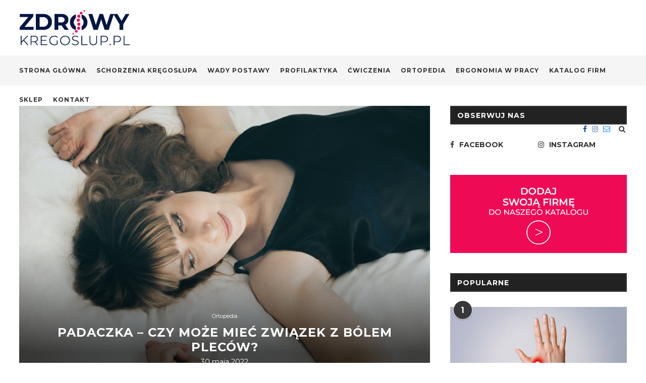

--- FILE ---
content_type: text/html; charset=UTF-8
request_url: https://www.zdrowykregoslup.pl/padaczka-czy-moze-miec-zwiazek-z-bolem-plecow/
body_size: 22568
content:
<!DOCTYPE html>
<html lang="pl-PL"
prefix="og: https://ogp.me/ns#" >
<head>
<meta charset="UTF-8">
<meta http-equiv="X-UA-Compatible" content="IE=edge">
<meta name="viewport" content="width=device-width, initial-scale=1">
<link rel="profile" href="http://gmpg.org/xfn/11" />
<link rel="shortcut icon" href="https://www.zdrowykregoslup.pl/wp-content/uploads/2019/10/fav.png" type="image/x-icon" />
<link rel="apple-touch-icon" sizes="180x180" href="https://www.zdrowykregoslup.pl/wp-content/uploads/2019/10/fav.png">
<link rel="alternate" type="application/rss+xml" title="Zdrowy Kręgosłup RSS Feed" href="https://www.zdrowykregoslup.pl/feed/" />
<link rel="alternate" type="application/atom+xml" title="Zdrowy Kręgosłup Atom Feed" href="https://www.zdrowykregoslup.pl/feed/atom/" />
<link rel="pingback" href="https://www.zdrowykregoslup.pl/xmlrpc.php" />
<!--[if lt IE 9]>
<script src="https://www.zdrowykregoslup.pl/wp-content/themes/zdrowykregoslup/js/html5.js"></script>
<![endif]-->
<title>Padaczka – czy może mieć związek z bólem pleców? | Zdrowy Kręgosłup</title>
<!-- All in One SEO Pro 4.0.15 -->
<meta name="description" content="Zdarza się, że osoby doświadczają tylko jednego napadu padaczki w życiu, po którym problem już nigdy nie wraca. Jak się okazuje choroba to może mieć bezpośredni związek z bólem pleców"/>
<link rel="canonical" href="https://www.zdrowykregoslup.pl/padaczka-czy-moze-miec-zwiazek-z-bolem-plecow/" />
<meta property="og:site_name" content="Zdrowy Kręgosłup" />
<meta property="og:type" content="article" />
<meta property="og:title" content="Padaczka – czy może mieć związek z bólem pleców? | Zdrowy Kręgosłup" />
<meta property="og:description" content="Zdarza się, że osoby doświadczają tylko jednego napadu padaczki w życiu, po którym problem już nigdy nie wraca. Jak się okazuje choroba to może mieć bezpośredni związek z bólem pleców" />
<meta property="og:url" content="https://www.zdrowykregoslup.pl/padaczka-czy-moze-miec-zwiazek-z-bolem-plecow/" />
<meta property="og:image" content="https://www.zdrowykregoslup.pl/wp-content/uploads/2022/06/padaczka-a-kregoslup.jpg" />
<meta property="og:image:secure_url" content="https://www.zdrowykregoslup.pl/wp-content/uploads/2022/06/padaczka-a-kregoslup.jpg" />
<meta property="og:image:width" content="1024" />
<meta property="og:image:height" content="683" />
<meta property="article:published_time" content="2022-05-30T07:44:21Z" />
<meta property="article:modified_time" content="2022-06-02T08:19:24Z" />
<meta property="twitter:card" content="summary" />
<meta property="twitter:domain" content="www.zdrowykregoslup.pl" />
<meta property="twitter:title" content="Padaczka – czy może mieć związek z bólem pleców? | Zdrowy Kręgosłup" />
<meta property="twitter:description" content="Zdarza się, że osoby doświadczają tylko jednego napadu padaczki w życiu, po którym problem już nigdy nie wraca. Jak się okazuje choroba to może mieć bezpośredni związek z bólem pleców" />
<meta property="twitter:image" content="https://www.zdrowykregoslup.pl/wp-content/uploads/2019/10/logo_r.png" />
<script type="application/ld+json" class="aioseo-schema">
{"@context":"https:\/\/schema.org","@graph":[{"@type":"WebSite","@id":"https:\/\/www.zdrowykregoslup.pl\/#website","url":"https:\/\/www.zdrowykregoslup.pl\/","name":"Zdrowy Kr\u0119gos\u0142up","publisher":{"@id":"https:\/\/www.zdrowykregoslup.pl\/#organization"},"potentialAction":{"@type":"SearchAction","target":"https:\/\/www.zdrowykregoslup.pl\/?s={search_term_string}","query-input":"required name=search_term_string"}},{"@type":"Organization","@id":"https:\/\/www.zdrowykregoslup.pl\/#organization","name":"Zdrowy Kr\u0119gos\u0142up","url":"https:\/\/www.zdrowykregoslup.pl\/"},{"@type":"BreadcrumbList","@id":"https:\/\/www.zdrowykregoslup.pl\/padaczka-czy-moze-miec-zwiazek-z-bolem-plecow\/#breadcrumblist","itemListElement":[{"@type":"ListItem","@id":"https:\/\/www.zdrowykregoslup.pl\/#listItem","position":"1","item":{"@id":"https:\/\/www.zdrowykregoslup.pl\/#item","name":"Home","description":"Zdrowy Kr\u0119gos\u0142up - portal o zdrowiu i schorzeniach Twojego kr\u0119gos\u0142upa","url":"https:\/\/www.zdrowykregoslup.pl\/"},"nextItem":"https:\/\/www.zdrowykregoslup.pl\/padaczka-czy-moze-miec-zwiazek-z-bolem-plecow\/#listItem"},{"@type":"ListItem","@id":"https:\/\/www.zdrowykregoslup.pl\/padaczka-czy-moze-miec-zwiazek-z-bolem-plecow\/#listItem","position":"2","item":{"@id":"https:\/\/www.zdrowykregoslup.pl\/padaczka-czy-moze-miec-zwiazek-z-bolem-plecow\/#item","name":"Padaczka - czy mo\u017ce mie\u0107 zwi\u0105zek z b\u00f3lem plec\u00f3w?","description":"Zdarza si\u0119, \u017ce osoby do\u015bwiadczaj\u0105 tylko jednego napadu padaczki w \u017cyciu, po kt\u00f3rym problem ju\u017c nigdy nie wraca. Jak si\u0119 okazuje choroba to mo\u017ce mie\u0107 bezpo\u015bredni zwi\u0105zek z b\u00f3lem plec\u00f3w","url":"https:\/\/www.zdrowykregoslup.pl\/padaczka-czy-moze-miec-zwiazek-z-bolem-plecow\/"},"previousItem":"https:\/\/www.zdrowykregoslup.pl\/#listItem"}]},{"@type":"Person","@id":"https:\/\/www.zdrowykregoslup.pl\/author\/borbis\/#author","url":"https:\/\/www.zdrowykregoslup.pl\/author\/borbis\/","name":"borbis","image":{"@type":"ImageObject","@id":"https:\/\/www.zdrowykregoslup.pl\/padaczka-czy-moze-miec-zwiazek-z-bolem-plecow\/#authorImage","url":"https:\/\/secure.gravatar.com\/avatar\/8720ea57f72ee2c38efb3db4f73299fb?s=96&d=mm&r=g","width":"96","height":"96","caption":"borbis"}},{"@type":"WebPage","@id":"https:\/\/www.zdrowykregoslup.pl\/padaczka-czy-moze-miec-zwiazek-z-bolem-plecow\/#webpage","url":"https:\/\/www.zdrowykregoslup.pl\/padaczka-czy-moze-miec-zwiazek-z-bolem-plecow\/","name":"Padaczka \u2013 czy mo\u017ce mie\u0107 zwi\u0105zek z b\u00f3lem plec\u00f3w? | Zdrowy Kr\u0119gos\u0142up","description":"Zdarza si\u0119, \u017ce osoby do\u015bwiadczaj\u0105 tylko jednego napadu padaczki w \u017cyciu, po kt\u00f3rym problem ju\u017c nigdy nie wraca. Jak si\u0119 okazuje choroba to mo\u017ce mie\u0107 bezpo\u015bredni zwi\u0105zek z b\u00f3lem plec\u00f3w","inLanguage":"pl-PL","isPartOf":{"@id":"https:\/\/www.zdrowykregoslup.pl\/#website"},"breadcrumb":{"@id":"https:\/\/www.zdrowykregoslup.pl\/padaczka-czy-moze-miec-zwiazek-z-bolem-plecow\/#breadcrumblist"},"author":"https:\/\/www.zdrowykregoslup.pl\/padaczka-czy-moze-miec-zwiazek-z-bolem-plecow\/#author","creator":"https:\/\/www.zdrowykregoslup.pl\/padaczka-czy-moze-miec-zwiazek-z-bolem-plecow\/#author","image":{"@type":"ImageObject","@id":"https:\/\/www.zdrowykregoslup.pl\/#mainImage","url":"https:\/\/www.zdrowykregoslup.pl\/wp-content\/uploads\/2022\/06\/padaczka-a-kregoslup.jpg","width":"1024","height":"683"},"primaryImageOfPage":{"@id":"https:\/\/www.zdrowykregoslup.pl\/padaczka-czy-moze-miec-zwiazek-z-bolem-plecow\/#mainImage"},"datePublished":"2022-05-30T07:44:21+02:00","dateModified":"2022-06-02T08:19:24+02:00"},{"@type":"Article","@id":"https:\/\/www.zdrowykregoslup.pl\/padaczka-czy-moze-miec-zwiazek-z-bolem-plecow\/#article","name":"Padaczka \u2013 czy mo\u017ce mie\u0107 zwi\u0105zek z b\u00f3lem plec\u00f3w? | Zdrowy Kr\u0119gos\u0142up","description":"Zdarza si\u0119, \u017ce osoby do\u015bwiadczaj\u0105 tylko jednego napadu padaczki w \u017cyciu, po kt\u00f3rym problem ju\u017c nigdy nie wraca. Jak si\u0119 okazuje choroba to mo\u017ce mie\u0107 bezpo\u015bredni zwi\u0105zek z b\u00f3lem plec\u00f3w","headline":"Padaczka - czy mo\u017ce mie\u0107 zwi\u0105zek z b\u00f3lem plec\u00f3w?","author":{"@id":"https:\/\/www.zdrowykregoslup.pl\/author\/borbis\/#author"},"publisher":{"@id":"https:\/\/www.zdrowykregoslup.pl\/#organization"},"datePublished":"2022-05-30T07:44:21+02:00","dateModified":"2022-06-02T08:19:24+02:00","articleSection":"Ortopedia, epilepsja, padaczka, problemy z kr\u0119gos\u0142upem a epilepsja, problemy z kr\u0119gos\u0142upem a padaczka","mainEntityOfPage":{"@id":"https:\/\/www.zdrowykregoslup.pl\/padaczka-czy-moze-miec-zwiazek-z-bolem-plecow\/#webpage"},"isPartOf":{"@id":"https:\/\/www.zdrowykregoslup.pl\/padaczka-czy-moze-miec-zwiazek-z-bolem-plecow\/#webpage"},"image":{"@type":"ImageObject","@id":"https:\/\/www.zdrowykregoslup.pl\/#articleImage","url":"https:\/\/www.zdrowykregoslup.pl\/wp-content\/uploads\/2022\/06\/padaczka-a-kregoslup.jpg","width":"1024","height":"683"}}]}
</script>
<!-- All in One SEO Pro -->
<link rel='dns-prefetch' href='//www.google.com' />
<link rel='dns-prefetch' href='//fonts.googleapis.com' />
<link rel="alternate" type="application/rss+xml" title="Zdrowy Kręgosłup &raquo; Kanał z wpisami" href="https://www.zdrowykregoslup.pl/feed/" />
<link rel="alternate" type="application/rss+xml" title="Zdrowy Kręgosłup &raquo; Kanał z komentarzami" href="https://www.zdrowykregoslup.pl/comments/feed/" />
<link rel="alternate" type="application/rss+xml" title="Zdrowy Kręgosłup &raquo; Padaczka &#8211; czy może mieć związek z bólem pleców? Kanał z komentarzami" href="https://www.zdrowykregoslup.pl/padaczka-czy-moze-miec-zwiazek-z-bolem-plecow/feed/" />
<!-- <link rel='stylesheet' id='wp-block-library-css'  href='https://www.zdrowykregoslup.pl/wp-includes/css/dist/block-library/style.min.css?ver=5.6.16' media='all' /> -->
<!-- <link rel='stylesheet' id='wp-block-library-theme-css'  href='https://www.zdrowykregoslup.pl/wp-includes/css/dist/block-library/theme.min.css?ver=5.6.16' media='all' /> -->
<!-- <link rel='stylesheet' id='contact-form-7-css'  href='https://www.zdrowykregoslup.pl/wp-content/plugins/contact-form-7/includes/css/styles.css?ver=5.3.2' media='all' /> -->
<link rel="stylesheet" type="text/css" href="//www.zdrowykregoslup.pl/wp-content/cache/wpfc-minified/d3mhjvv9/ffz4g.css" media="all"/>
<link rel='stylesheet' id='penci-fonts-css'  href='//fonts.googleapis.com/css?family=PT+Serif%3A300%2C300italic%2C400%2C400italic%2C500%2C500italic%2C700%2C700italic%2C800%2C800italic%7CPlayfair+Display+SC%3A300%2C300italic%2C400%2C400italic%2C500%2C500italic%2C700%2C700italic%2C800%2C800italic%7CMontserrat%3A300%2C300italic%2C400%2C400italic%2C500%2C500italic%2C700%2C700italic%2C800%2C800italic%26subset%3Dcyrillic%2Ccyrillic-ext%2Cgreek%2Cgreek-ext%2Clatin-ext&#038;ver=1.0' media='all' />
<!-- <link rel='stylesheet' id='penci_style-css'  href='https://www.zdrowykregoslup.pl/wp-content/themes/zdrowykregoslup/style.css?ver=6.3.3' media='all' /> -->
<link rel="stylesheet" type="text/css" href="//www.zdrowykregoslup.pl/wp-content/cache/wpfc-minified/e32am7h0/ffz4g.css" media="all"/>
<!--[if lt IE 9]>
<link rel='stylesheet' id='vc_lte_ie9-css'  href='https://www.zdrowykregoslup.pl/wp-content/plugins/js_composer/assets/css/vc_lte_ie9.min.css?ver=6.0.5' media='screen' />
<![endif]-->
<script src='//www.zdrowykregoslup.pl/wp-content/cache/wpfc-minified/1o5r0ae5/ffz4g.js' type="text/javascript"></script>
<!-- <script src='https://www.zdrowykregoslup.pl/wp-includes/js/jquery/jquery.min.js?ver=3.5.1' id='jquery-core-js'></script> -->
<!-- <script src='https://www.zdrowykregoslup.pl/wp-includes/js/jquery/jquery-migrate.min.js?ver=3.3.2' id='jquery-migrate-js'></script> -->
<link rel="https://api.w.org/" href="https://www.zdrowykregoslup.pl/wp-json/" /><link rel="alternate" type="application/json" href="https://www.zdrowykregoslup.pl/wp-json/wp/v2/posts/4159" /><link rel="EditURI" type="application/rsd+xml" title="RSD" href="https://www.zdrowykregoslup.pl/xmlrpc.php?rsd" />
<link rel="wlwmanifest" type="application/wlwmanifest+xml" href="https://www.zdrowykregoslup.pl/wp-includes/wlwmanifest.xml" /> 
<meta name="generator" content="WordPress 5.6.16" />
<link rel='shortlink' href='https://www.zdrowykregoslup.pl/?p=4159' />
<link rel="alternate" type="application/json+oembed" href="https://www.zdrowykregoslup.pl/wp-json/oembed/1.0/embed?url=https%3A%2F%2Fwww.zdrowykregoslup.pl%2Fpadaczka-czy-moze-miec-zwiazek-z-bolem-plecow%2F" />
<link rel="alternate" type="text/xml+oembed" href="https://www.zdrowykregoslup.pl/wp-json/oembed/1.0/embed?url=https%3A%2F%2Fwww.zdrowykregoslup.pl%2Fpadaczka-czy-moze-miec-zwiazek-z-bolem-plecow%2F&#038;format=xml" />
<style>
h1, h2, h3, h4, h5, h6, h2.penci-heading-video, #navigation .menu li a, .penci-photo-2-effect figcaption h2, .headline-title, a.penci-topbar-post-title, #sidebar-nav .menu li a, .penci-slider .pencislider-container .pencislider-content .pencislider-title, .penci-slider
.pencislider-container .pencislider-content .pencislider-button,
.author-quote span, .penci-more-link a.more-link, .penci-post-share-box .dt-share, .post-share a .dt-share, .author-content h5, .post-pagination h5, .post-box-title, .penci-countdown .countdown-amount, .penci-countdown .countdown-period, .penci-pagination a, .penci-pagination .disable-url, ul.footer-socials li a span,
.widget input[type="submit"], .widget button[type="submit"], .penci-sidebar-content .widget-title, #respond h3.comment-reply-title span, .widget-social.show-text a span, .footer-widget-wrapper .widget .widget-title,
.container.penci-breadcrumb span, .container.penci-breadcrumb span a, .penci-container-inside.penci-breadcrumb span, .penci-container-inside.penci-breadcrumb span a, .container.penci-breadcrumb span, .container.penci-breadcrumb span a, .error-404 .go-back-home a, .post-entry .penci-portfolio-filter ul li a, .penci-portfolio-filter ul li a, .portfolio-overlay-content .portfolio-short .portfolio-title a, .home-featured-cat-content .magcat-detail h3 a, .post-entry blockquote cite,
.post-entry blockquote .author, .tags-share-box.hide-tags.page-share .share-title, .widget ul.side-newsfeed li .side-item .side-item-text h4 a, .thecomment .comment-text span.author, .thecomment .comment-text span.author a, .post-comments span.reply a, #respond h3, #respond label, .wpcf7 label, #respond #submit, .wpcf7 input[type="submit"], .widget_wysija input[type="submit"], .archive-box span,
.archive-box h1, .gallery .gallery-caption, .contact-form input[type=submit], ul.penci-topbar-menu > li a, div.penci-topbar-menu > ul > li a, .featured-style-29 .penci-featured-slider-button a, .pencislider-container .pencislider-content .pencislider-title, .pencislider-container
.pencislider-content .pencislider-button, ul.homepage-featured-boxes .penci-fea-in.boxes-style-3 h4 span span, .pencislider-container .pencislider-content .pencislider-button, .woocommerce div.product .woocommerce-tabs .panel #respond .comment-reply-title, .penci-recipe-index-wrap .penci-index-more-link a, .penci-menu-hbg .menu li a, #sidebar-nav .menu li a, .penci-readmore-btn.penci-btn-make-button a, 
.bos_searchbox_widget_class #flexi_searchbox h1, .bos_searchbox_widget_class #flexi_searchbox h2, .bos_searchbox_widget_class #flexi_searchbox h3, .bos_searchbox_widget_class #flexi_searchbox h4,
.bos_searchbox_widget_class #flexi_searchbox #b_searchboxInc .b_submitButton_wrapper .b_submitButton:hover, .bos_searchbox_widget_class #flexi_searchbox #b_searchboxInc .b_submitButton_wrapper .b_submitButton,
.penci-featured-cat-seemore.penci-btn-make-button a, .penci-menu-hbg-inner .penci-hbg_sitetitle { font-family: 'Montserrat', sans-serif; font-weight: normal; }
.featured-style-29 .penci-featured-slider-button a, #bbpress-forums #bbp-search-form .button{ font-weight: bold; }
body, textarea, #respond textarea, .widget input[type="text"], .widget input[type="email"], .widget input[type="date"], .widget input[type="number"], .wpcf7 textarea, .mc4wp-form input, #respond input, .wpcf7 input, #searchform input.search-input, ul.homepage-featured-boxes .penci-fea-in
h4, .widget.widget_categories ul li span.category-item-count, .about-widget .about-me-heading, .widget ul.side-newsfeed li .side-item .side-item-text .side-item-meta { font-family: 'Montserrat', sans-serif; }
p { line-height: 1.8; }
#navigation .menu li a, .penci-menu-hbg .menu li a, #sidebar-nav .menu li a { font-family: 'Montserrat', sans-serif; font-weight: normal; }
.penci-hide-tagupdated{ display: none !important; }
body, .widget ul li a{ font-size: 13px; }
.widget ul li, .post-entry, p, .post-entry p { font-size: 13px; line-height: 1.8; }
h1, h2, h3, h4, h5, h6, #sidebar-nav .menu li a, #navigation .menu li a, a.penci-topbar-post-title, .penci-slider .pencislider-container .pencislider-content .pencislider-title, .penci-slider .pencislider-container .pencislider-content .pencislider-button,
.headline-title, .author-quote span, .penci-more-link a.more-link, .author-content h5, .post-pagination h5, .post-box-title, .penci-countdown .countdown-amount, .penci-countdown .countdown-period, .penci-pagination a, .penci-pagination .disable-url, ul.footer-socials li a span,
.penci-sidebar-content .widget-title, #respond h3.comment-reply-title span, .widget-social.show-text a span, .footer-widget-wrapper .widget .widget-title, .error-404 .go-back-home a, .home-featured-cat-content .magcat-detail h3 a, .post-entry blockquote cite, .pencislider-container .pencislider-content .pencislider-title, .pencislider-container
.pencislider-content .pencislider-button, .post-entry blockquote .author, .tags-share-box.hide-tags.page-share .share-title, .widget ul.side-newsfeed li .side-item .side-item-text h4 a, .thecomment .comment-text span.author, .thecomment .comment-text span.author a, #respond h3, #respond label, .wpcf7 label, #respond #submit, .wpcf7 input[type="submit"], .widget_wysija input[type="submit"], .archive-box span,
.archive-box h1, .gallery .gallery-caption, .widget input[type="submit"], .widget button[type="submit"], .contact-form input[type=submit], ul.penci-topbar-menu > li a, div.penci-topbar-menu > ul > li a, .penci-recipe-index-wrap .penci-index-more-link a, #bbpress-forums #bbp-search-form .button, .penci-menu-hbg .menu li a, #sidebar-nav .menu li a, .penci-readmore-btn.penci-btn-make-button a, .penci-featured-cat-seemore.penci-btn-make-button a, .penci-menu-hbg-inner .penci-hbg_sitetitle { font-weight: 700; }
#navigation .menu li a, .penci-menu-hbg .menu li a, #sidebar-nav .menu li a { font-weight: bold; }
#header .inner-header .container { padding:20px 0; }
.penci-menuhbg-toggle:hover .lines-button:after, .penci-menuhbg-toggle:hover .penci-lines:before, .penci-menuhbg-toggle:hover .penci-lines:after{ background: #001b66; }
a, .post-entry .penci-portfolio-filter ul li a:hover, .penci-portfolio-filter ul li a:hover, .penci-portfolio-filter ul li.active a, .post-entry .penci-portfolio-filter ul li.active a, .penci-countdown .countdown-amount, .archive-box h1, .post-entry a, .container.penci-breadcrumb span a:hover, .post-entry blockquote:before, .post-entry blockquote cite, .post-entry blockquote .author, .wpb_text_column blockquote:before, .wpb_text_column blockquote cite, .wpb_text_column blockquote .author, .penci-pagination a:hover, ul.penci-topbar-menu > li a:hover, div.penci-topbar-menu > ul > li a:hover, .penci-recipe-heading a.penci-recipe-print, .main-nav-social a:hover, .widget-social .remove-circle a:hover i, .penci-recipe-index .cat > a.penci-cat-name, #bbpress-forums li.bbp-body ul.forum li.bbp-forum-info a:hover, #bbpress-forums li.bbp-body ul.topic li.bbp-topic-title a:hover, #bbpress-forums li.bbp-body ul.forum li.bbp-forum-info .bbp-forum-content a, #bbpress-forums li.bbp-body ul.topic p.bbp-topic-meta a, #bbpress-forums .bbp-breadcrumb a:hover, #bbpress-forums .bbp-forum-freshness a:hover, #bbpress-forums .bbp-topic-freshness a:hover, #buddypress ul.item-list li div.item-title a, #buddypress ul.item-list li h4 a, #buddypress .activity-header a:first-child, #buddypress .comment-meta a:first-child, #buddypress .acomment-meta a:first-child, div.bbp-template-notice a:hover, .penci-menu-hbg .menu li a .indicator:hover, .penci-menu-hbg .menu li a:hover, #sidebar-nav .menu li a:hover, .penci-rlt-popup .rltpopup-meta .rltpopup-title:hover{ color: #001b66; }
.penci-home-popular-post ul.slick-dots li button:hover, .penci-home-popular-post ul.slick-dots li.slick-active button, .post-entry blockquote .author span:after, .error-image:after, .error-404 .go-back-home a:after, .penci-header-signup-form, .woocommerce span.onsale, .woocommerce #respond input#submit:hover, .woocommerce a.button:hover, .woocommerce button.button:hover, .woocommerce input.button:hover, .woocommerce nav.woocommerce-pagination ul li span.current, .woocommerce div.product .entry-summary div[itemprop="description"]:before, .woocommerce div.product .entry-summary div[itemprop="description"] blockquote .author span:after, .woocommerce div.product .woocommerce-tabs #tab-description blockquote .author span:after, .woocommerce #respond input#submit.alt:hover, .woocommerce a.button.alt:hover, .woocommerce button.button.alt:hover, .woocommerce input.button.alt:hover, #top-search.shoping-cart-icon > a > span, #penci-demobar .buy-button, #penci-demobar .buy-button:hover, .penci-recipe-heading a.penci-recipe-print:hover, .penci-review-process span, .penci-review-score-total, #navigation.menu-style-2 ul.menu ul:before, #navigation.menu-style-2 .menu ul ul:before, .penci-go-to-top-floating, .post-entry.blockquote-style-2 blockquote:before, #bbpress-forums #bbp-search-form .button, #bbpress-forums #bbp-search-form .button:hover, .wrapper-boxed .bbp-pagination-links span.current, #bbpress-forums #bbp_reply_submit:hover, #bbpress-forums #bbp_topic_submit:hover, #buddypress .dir-search input[type=submit], #buddypress .groups-members-search input[type=submit], #buddypress button:hover, #buddypress a.button:hover, #buddypress a.button:focus, #buddypress input[type=button]:hover, #buddypress input[type=reset]:hover, #buddypress ul.button-nav li a:hover, #buddypress ul.button-nav li.current a, #buddypress div.generic-button a:hover, #buddypress .comment-reply-link:hover, #buddypress input[type=submit]:hover, #buddypress div.pagination .pagination-links .current, #buddypress div.item-list-tabs ul li.selected a, #buddypress div.item-list-tabs ul li.current a, #buddypress div.item-list-tabs ul li a:hover, #buddypress table.notifications thead tr, #buddypress table.notifications-settings thead tr, #buddypress table.profile-settings thead tr, #buddypress table.profile-fields thead tr, #buddypress table.wp-profile-fields thead tr, #buddypress table.messages-notices thead tr, #buddypress table.forum thead tr, #buddypress input[type=submit] { background-color: #001b66; }
.penci-pagination ul.page-numbers li span.current, #comments_pagination span { color: #fff; background: #001b66; border-color: #001b66; }
.footer-instagram h4.footer-instagram-title > span:before, .woocommerce nav.woocommerce-pagination ul li span.current, .penci-pagination.penci-ajax-more a.penci-ajax-more-button:hover, .penci-recipe-heading a.penci-recipe-print:hover, .home-featured-cat-content.style-14 .magcat-padding:before, .wrapper-boxed .bbp-pagination-links span.current, #buddypress .dir-search input[type=submit], #buddypress .groups-members-search input[type=submit], #buddypress button:hover, #buddypress a.button:hover, #buddypress a.button:focus, #buddypress input[type=button]:hover, #buddypress input[type=reset]:hover, #buddypress ul.button-nav li a:hover, #buddypress ul.button-nav li.current a, #buddypress div.generic-button a:hover, #buddypress .comment-reply-link:hover, #buddypress input[type=submit]:hover, #buddypress div.pagination .pagination-links .current, #buddypress input[type=submit], #searchform.penci-hbg-search-form input.search-input:hover, #searchform.penci-hbg-search-form input.search-input:focus { border-color: #001b66; }
.woocommerce .woocommerce-error, .woocommerce .woocommerce-info, .woocommerce .woocommerce-message { border-top-color: #001b66; }
.penci-slider ol.penci-control-nav li a.penci-active, .penci-slider ol.penci-control-nav li a:hover, .penci-related-carousel .owl-dot.active span, .penci-owl-carousel-slider .owl-dot.active span{ border-color: #001b66; background-color: #001b66; }
.woocommerce .woocommerce-message:before, .woocommerce form.checkout table.shop_table .order-total .amount, .woocommerce ul.products li.product .price ins, .woocommerce ul.products li.product .price, .woocommerce div.product p.price ins, .woocommerce div.product span.price ins, .woocommerce div.product p.price, .woocommerce div.product .entry-summary div[itemprop="description"] blockquote:before, .woocommerce div.product .woocommerce-tabs #tab-description blockquote:before, .woocommerce div.product .entry-summary div[itemprop="description"] blockquote cite, .woocommerce div.product .entry-summary div[itemprop="description"] blockquote .author, .woocommerce div.product .woocommerce-tabs #tab-description blockquote cite, .woocommerce div.product .woocommerce-tabs #tab-description blockquote .author, .woocommerce div.product .product_meta > span a:hover, .woocommerce div.product .woocommerce-tabs ul.tabs li.active, .woocommerce ul.cart_list li .amount, .woocommerce ul.product_list_widget li .amount, .woocommerce table.shop_table td.product-name a:hover, .woocommerce table.shop_table td.product-price span, .woocommerce table.shop_table td.product-subtotal span, .woocommerce-cart .cart-collaterals .cart_totals table td .amount, .woocommerce .woocommerce-info:before, .woocommerce div.product span.price, .penci-container-inside.penci-breadcrumb span a:hover { color: #001b66; }
.standard-content .penci-more-link.penci-more-link-button a.more-link, .penci-readmore-btn.penci-btn-make-button a, .penci-featured-cat-seemore.penci-btn-make-button a{ background-color: #001b66; color: #fff; }
.penci-vernav-toggle:before{ border-top-color: #001b66; color: #fff; }
.headline-title { background-color: #ef0a56; }
a.penci-topbar-post-title:hover { color: #ef0a56; }
ul.penci-topbar-menu > li a:hover, div.penci-topbar-menu > ul > li a:hover { color: #ef0a56; }
.penci-topbar-social a:hover { color: #ef0a56; }
#navigation, .show-search { background: #f5f5f5; }
.header-slogan .header-slogan-text:before, .header-slogan .header-slogan-text:after{ content: none; }
#navigation, #navigation.header-layout-bottom { border-color: #f5f5f5; }
#navigation .menu li a { color:  #313131; }
#navigation .menu li a:hover, #navigation .menu li.current-menu-item > a, #navigation .menu > li.current_page_item > a, #navigation .menu li:hover > a, #navigation .menu > li.current-menu-ancestor > a, #navigation .menu > li.current-menu-item > a { color:  #ef0a56; }
#navigation ul.menu > li > a:before, #navigation .menu > ul > li > a:before { background: #ef0a56; }
#navigation .menu .sub-menu, #navigation .menu .children, #navigation ul.menu > li.megamenu > ul.sub-menu { background-color:  #f5f5f5; }
#navigation .penci-megamenu .penci-mega-child-categories a.cat-active, #navigation .menu .penci-megamenu .penci-mega-child-categories a:hover, #navigation .menu .penci-megamenu .penci-mega-latest-posts .penci-mega-post a:hover { color: #ef0a56; }
#navigation .penci-megamenu .penci-mega-thumbnail .mega-cat-name { background: #ef0a56; }
#navigation .menu .sub-menu li a:hover, #navigation .menu .sub-menu li.current-menu-item > a, #navigation .sub-menu li:hover > a { color:  #ef0a56; }
#navigation.menu-style-2 ul.menu ul:before, #navigation.menu-style-2 .menu ul ul:before { background-color: #ef0a56; }
.home-featured-cat-content, .penci-featured-cat-seemore, .penci-featured-cat-custom-ads, .home-featured-cat-content.style-8 { margin-bottom: 50px; }
.home-featured-cat-content.style-8 .penci-grid li.list-post:last-child{ margin-bottom: 0; }
.home-featured-cat-content.style-3, .home-featured-cat-content.style-11{ margin-bottom: 40px; }
.home-featured-cat-content.style-7{ margin-bottom: 24px; }
.home-featured-cat-content.style-13{ margin-bottom: 30px; }
.penci-featured-cat-seemore, .penci-featured-cat-custom-ads{ margin-top: -30px; }
.penci-featured-cat-seemore.penci-seemore-style-7, .mag-cat-style-7 .penci-featured-cat-custom-ads{ margin-top: -28px; }
.penci-featured-cat-seemore.penci-seemore-style-8, .mag-cat-style-8 .penci-featured-cat-custom-ads{ margin-top: 10px; }
.penci-featured-cat-seemore.penci-seemore-style-13, .mag-cat-style-13 .penci-featured-cat-custom-ads{ margin-top: -30px; }
.penci-homepage-title.penci-magazine-title h3 a, .penci-border-arrow.penci-homepage-title .inner-arrow { font-size: 16px; }
.penci-header-signup-form { background-color: #001b66; }
.header-social a:hover i, .main-nav-social a:hover, .penci-menuhbg-toggle:hover .lines-button:after, .penci-menuhbg-toggle:hover .penci-lines:before, .penci-menuhbg-toggle:hover .penci-lines:after {   color: #ef0a56; }
#sidebar-nav .menu li a:hover, .header-social.sidebar-nav-social a:hover i, #sidebar-nav .menu li a .indicator:hover, #sidebar-nav .menu .sub-menu li a .indicator:hover{ color: #001b66; }
#sidebar-nav-logo:before{ background-color: #001b66; }
.penci-standard-cat .cat > a.penci-cat-name { color: #ef0a56; }
.penci-standard-cat .cat:before, .penci-standard-cat .cat:after { background-color: #ef0a56; }
.standard-content .penci-post-box-meta .penci-post-share-box a:hover, .standard-content .penci-post-box-meta .penci-post-share-box a.liked { color: #ef0a56; }
.header-standard .post-entry a:hover, .header-standard .author-post span a:hover, .standard-content a, .standard-content .post-entry a, .standard-post-entry a.more-link:hover, .penci-post-box-meta .penci-box-meta a:hover, .standard-content .post-entry blockquote:before, .post-entry blockquote cite, .post-entry blockquote .author, .standard-content-special .author-quote span, .standard-content-special .format-post-box .post-format-icon i, .standard-content-special .format-post-box .dt-special a:hover, .standard-content .penci-more-link a.more-link { color: #ef0a56; }
.standard-content .penci-more-link.penci-more-link-button a.more-link{ background-color: #ef0a56; color: #fff; }
.standard-content-special .author-quote span:before, .standard-content-special .author-quote span:after, .standard-content .post-entry ul li:before, .post-entry blockquote .author span:after, .header-standard:after { background-color: #ef0a56; }
.penci-more-link a.more-link:before, .penci-more-link a.more-link:after { border-color: #ef0a56; }
.penci-grid .cat a.penci-cat-name, .penci-masonry .cat a.penci-cat-name { color: #ef0a56; }
.penci-grid .cat a.penci-cat-name:after, .penci-masonry .cat a.penci-cat-name:after { border-color: #ef0a56; }
.penci-post-share-box a.liked, .penci-post-share-box a:hover { color: #ef0a56; }
.penci-grid li .item h2 a, .penci-masonry .item-masonry h2 a, .grid-mixed .mixed-detail h2 a { color: #313131; }
.penci-grid li .item h2 a:hover, .penci-masonry .item-masonry h2 a:hover, .grid-mixed .mixed-detail h2 a:hover { color: #ef0a56; }
.overlay-post-box-meta .overlay-share a:hover, .overlay-author a:hover, .penci-grid .standard-content-special .format-post-box .dt-special a:hover, .grid-post-box-meta span a:hover, .grid-post-box-meta span a.comment-link:hover, .penci-grid .standard-content-special .author-quote span, .penci-grid .standard-content-special .format-post-box .post-format-icon i, .grid-mixed .penci-post-box-meta .penci-box-meta a:hover { color: #ef0a56; }
.penci-grid .standard-content-special .author-quote span:before, .penci-grid .standard-content-special .author-quote span:after, .grid-header-box:after, .list-post .header-list-style:after { background-color: #ef0a56; }
.penci-grid .post-box-meta span:after, .penci-masonry .post-box-meta span:after { border-color: #ef0a56; }
.penci-readmore-btn.penci-btn-make-button a{ background-color: #ef0a56; color: #fff; }
.penci-grid li.typography-style .item .main-typography h2 a:hover { color: #ef0a56; }
.penci-grid li.typography-style .grid-post-box-meta span a:hover { color: #ef0a56; }
.overlay-header-box .cat > a.penci-cat-name:hover { color: #ef0a56; }
.penci-sidebar-content .widget { margin-bottom: 40px; }
.penci-sidebar-content .penci-border-arrow .inner-arrow { background-color: #222222; }
.penci-sidebar-content.style-2 .penci-border-arrow:after{ border-top-color: #222222; }
.penci-sidebar-content.style-7 .penci-border-arrow .inner-arrow:before, .penci-sidebar-content.style-9 .penci-border-arrow .inner-arrow:before { background-color: #ef0a56; }
.penci-sidebar-content .penci-border-arrow .inner-arrow { color: #ffffff; }
.penci-sidebar-content .penci-border-arrow:before, .penci-sidebar-content.style-2 .penci-border-arrow:after { content: none; display: none; }
.widget ul.side-newsfeed li .side-item .side-item-text h4 a:hover, .widget a:hover, .penci-sidebar-content .widget-social a:hover span, .widget-social a:hover span, .penci-tweets-widget-content .icon-tweets, .penci-tweets-widget-content .tweet-intents a, .penci-tweets-widget-content
.tweet-intents span:after, .widget-social.remove-circle a:hover i , #wp-calendar tbody td a:hover{ color: #ef0a56; }
.widget .tagcloud a:hover, .widget-social a:hover i, .widget input[type="submit"]:hover, .widget button[type="submit"]:hover { color: #fff; background-color: #ef0a56; border-color: #ef0a56; }
.about-widget .about-me-heading:before { border-color: #ef0a56; }
.penci-tweets-widget-content .tweet-intents-inner:before, .penci-tweets-widget-content .tweet-intents-inner:after { background-color: #ef0a56; }
.penci-owl-carousel.penci-tweets-slider .owl-dots .owl-dot.active span, .penci-owl-carousel.penci-tweets-slider .owl-dots .owl-dot:hover span { border-color: #ef0a56; background-color: #ef0a56; }
#widget-area { padding: 30px 0; }
#footer-copyright * { font-size: 14px; }
#footer-copyright * { font-style: normal; }
.footer-subscribe .widget .mc4wp-form input[type="submit"]:hover { background-color: #ef0a56; }
#widget-area { background-color: #f9f9f9; }
.footer-widget-wrapper, .footer-widget-wrapper .widget.widget_categories ul li, .footer-widget-wrapper .widget.widget_archive ul li,  .footer-widget-wrapper .widget input[type="text"], .footer-widget-wrapper .widget input[type="email"], .footer-widget-wrapper .widget input[type="date"], .footer-widget-wrapper .widget input[type="number"], .footer-widget-wrapper .widget input[type="search"] { color: #313131; }
.footer-widget-wrapper .widget ul li, .footer-widget-wrapper .widget ul ul, .footer-widget-wrapper .widget input[type="text"], .footer-widget-wrapper .widget input[type="email"], .footer-widget-wrapper .widget input[type="date"], .footer-widget-wrapper .widget input[type="number"],
.footer-widget-wrapper .widget input[type="search"] { border-color: #dddddd; }
.footer-widget-wrapper .widget .widget-title { color: #313131; }
.footer-widget-wrapper .widget .widget-title .inner-arrow { border-color: #ef0a56; }
.footer-widget-wrapper a, .footer-widget-wrapper .widget ul.side-newsfeed li .side-item .side-item-text h4 a, .footer-widget-wrapper .widget a, .footer-widget-wrapper .widget-social a i, .footer-widget-wrapper .widget-social a span { color: #313131; }
.footer-widget-wrapper .widget-social a:hover i{ color: #fff; }
.footer-widget-wrapper .penci-tweets-widget-content .icon-tweets, .footer-widget-wrapper .penci-tweets-widget-content .tweet-intents a, .footer-widget-wrapper .penci-tweets-widget-content .tweet-intents span:after, .footer-widget-wrapper .widget ul.side-newsfeed li .side-item
.side-item-text h4 a:hover, .footer-widget-wrapper .widget a:hover, .footer-widget-wrapper .widget-social a:hover span, .footer-widget-wrapper a:hover, .footer-widget-wrapper .widget-social.remove-circle a:hover i { color: #ef0a56; }
.footer-widget-wrapper .widget .tagcloud a:hover, .footer-widget-wrapper .widget-social a:hover i, .footer-widget-wrapper .mc4wp-form input[type="submit"]:hover, .footer-widget-wrapper .widget input[type="submit"]:hover, .footer-widget-wrapper .widget button[type="submit"]:hover { color: #fff; background-color: #ef0a56; border-color: #ef0a56; }
.footer-widget-wrapper .about-widget .about-me-heading:before { border-color: #ef0a56; }
.footer-widget-wrapper .penci-tweets-widget-content .tweet-intents-inner:before, .footer-widget-wrapper .penci-tweets-widget-content .tweet-intents-inner:after { background-color: #ef0a56; }
.footer-widget-wrapper .penci-owl-carousel.penci-tweets-slider .owl-dots .owl-dot.active span, .footer-widget-wrapper .penci-owl-carousel.penci-tweets-slider .owl-dots .owl-dot:hover span {  border-color: #ef0a56;  background: #ef0a56;  }
ul.footer-socials li a i { color: #ffffff; border-color: #ffffff; }
ul.footer-socials li a:hover i { background-color: #ef0a56; border-color: #ef0a56; }
ul.footer-socials li a span { color: #999999; }
ul.footer-socials li a:hover span { color: #ef0a56; }
.footer-socials-section { border-color: #dedede; }
#footer-section { background-color: #ffffff; }
#footer-section .footer-menu li a { color: #ffffff; }
#footer-section .footer-menu li a:hover { color: #ef0a56; }
.penci-go-to-top-floating { background-color: #ef0a56; }
#footer-section a { color: #b0cb1f; }
.container-single .penci-standard-cat .cat > a.penci-cat-name { color: #ef0a56; }
.container-single .penci-standard-cat .cat:before, .container-single .penci-standard-cat .cat:after { background-color: #ef0a56; }
.list-post .header-list-style:after, .grid-header-box:after, .penci-overlay-over .overlay-header-box:after, .home-featured-cat-content .first-post .magcat-detail .mag-header:after { content: none; }
.list-post .header-list-style, .grid-header-box, .penci-overlay-over .overlay-header-box, .home-featured-cat-content .first-post .magcat-detail .mag-header{ padding-bottom: 0; }
.header-standard:after { content: none; }
.header-standard { padding-bottom: 0; }
#respond h3.comment-reply-title span:before, #respond h3.comment-reply-title span:after, .post-box-title:before, .post-box-title:after { content: none; display: none; }
.container-single .post-share a:hover, .container-single .post-share a.liked, .page-share .post-share a:hover { color: #ef0a56; }
.post-share .count-number-like { color: #ef0a56; }
.comment-content a, .container-single .post-entry a, .container-single .format-post-box .dt-special a:hover, .container-single .author-quote span, .container-single .author-post span a:hover, .post-entry blockquote:before, .post-entry blockquote cite, .post-entry blockquote .author, .wpb_text_column blockquote:before, .wpb_text_column blockquote cite, .wpb_text_column blockquote .author, .post-pagination a:hover, .author-content h5 a:hover, .author-content .author-social:hover, .item-related h3 a:hover, .container-single .format-post-box .post-format-icon i, .container.penci-breadcrumb.single-breadcrumb span a:hover { color: #ef0a56; }
.container-single .standard-content-special .format-post-box, ul.slick-dots li button:hover, ul.slick-dots li.slick-active button { border-color: #ef0a56; }
ul.slick-dots li button:hover, ul.slick-dots li.slick-active button, #respond h3.comment-reply-title span:before, #respond h3.comment-reply-title span:after, .post-box-title:before, .post-box-title:after, .container-single .author-quote span:before, .container-single .author-quote
span:after, .post-entry blockquote .author span:after, .post-entry blockquote .author span:before, .post-entry ul li:before, #respond #submit:hover, .wpcf7 input[type="submit"]:hover, .widget_wysija input[type="submit"]:hover, .post-entry.blockquote-style-2 blockquote:before {  background-color: #ef0a56; }
.container-single .post-entry .post-tags a:hover { color: #fff; border-color: #ef0a56; background-color: #ef0a56; }
.post-entry a, .container-single .post-entry a{ color: #ef0a56; }
.penci-rlt-popup .rltpopup-meta .rltpopup-title:hover{ color: #ef0a56; }
ul.homepage-featured-boxes .penci-fea-in h4 span span, ul.homepage-featured-boxes .penci-fea-in h4 span, ul.homepage-featured-boxes .penci-fea-in.boxes-style-2 h4 { background-color: #ffffff; }
ul.homepage-featured-boxes li .penci-fea-in:before, ul.homepage-featured-boxes li .penci-fea-in:after, ul.homepage-featured-boxes .penci-fea-in h4 span span:before, ul.homepage-featured-boxes .penci-fea-in h4 > span:before, ul.homepage-featured-boxes .penci-fea-in h4 > span:after, ul.homepage-featured-boxes .penci-fea-in.boxes-style-2 h4:before { border-color: #ffffff; }
ul.homepage-featured-boxes .penci-fea-in h4 span span { color: #313131; }
ul.homepage-featured-boxes .penci-fea-in:hover h4 span { color: #ef0a56; }
.home-pupular-posts-title { color: #313131; }
.penci-home-popular-post .item-related h3 a:hover { color: #ef0a56; }
.penci-homepage-title .inner-arrow{ background-color: #ffffff; }
.penci-border-arrow.penci-homepage-title.style-2:after{ border-top-color: #ffffff; }
.penci-border-arrow.penci-homepage-title .inner-arrow, .penci-homepage-title.style-4 .inner-arrow:before, .penci-homepage-title.style-4 .inner-arrow:after, .penci-homepage-title.style-7, .penci-homepage-title.style-9 { border-color: #eeeeee; }
.penci-border-arrow.penci-homepage-title:before { border-top-color: #eeeeee; }
.penci-homepage-title.style-5, .penci-homepage-title.style-7{ border-color: #eeeeee; }
.penci-border-arrow.penci-homepage-title.style-5 .inner-arrow{ border-bottom-color: #313131; }
.penci-homepage-title.style-5{ border-color: #313131; }
.penci-homepage-title.style-7 .inner-arrow:before, .penci-homepage-title.style-9 .inner-arrow:before{ background-color: #ef0a56; }
.penci-border-arrow.penci-homepage-title:after { border-color: #313131; }
.penci-homepage-title .inner-arrow, .penci-homepage-title.penci-magazine-title .inner-arrow a { color: #313131; }
.home-featured-cat-content .magcat-detail h3 a:hover { color: #ef0a56; }
.home-featured-cat-content .grid-post-box-meta span a:hover { color: #ef0a56; }
.home-featured-cat-content .first-post .magcat-detail .mag-header:after { background: #ef0a56; }
.penci-slider ol.penci-control-nav li a.penci-active, .penci-slider ol.penci-control-nav li a:hover { border-color: #ef0a56; background: #ef0a56; }
</style>
<script type="application/ld+json">{
"@context": "https:\/\/schema.org\/",
"@type": "organization",
"@id": "#organization",
"logo": {
"@type": "ImageObject",
"url": "https:\/\/www.zdrowykregoslup.pl\/wp-content\/uploads\/2019\/10\/logo_r.png"
},
"url": "https:\/\/www.zdrowykregoslup.pl\/",
"name": "Zdrowy Kr\u0119gos\u0142up",
"description": ""
}</script><script type="application/ld+json">{
"@context": "https:\/\/schema.org\/",
"@type": "WebSite",
"name": "Zdrowy Kr\u0119gos\u0142up",
"alternateName": "",
"url": "https:\/\/www.zdrowykregoslup.pl\/"
}</script><script type="application/ld+json">{
"@context": "https:\/\/schema.org\/",
"@type": "BlogPosting",
"headline": "Padaczka - czy mo\u017ce mie\u0107 zwi\u0105zek z b\u00f3lem plec\u00f3w?",
"description": "",
"datePublished": "2022-05-30",
"datemodified": "2022-06-02",
"mainEntityOfPage": "https:\/\/www.zdrowykregoslup.pl\/padaczka-czy-moze-miec-zwiazek-z-bolem-plecow\/",
"image": {
"@type": "ImageObject",
"url": "https:\/\/www.zdrowykregoslup.pl\/wp-content\/uploads\/2022\/06\/padaczka-a-kregoslup.jpg",
"width": 1024,
"height": 683
},
"publisher": {
"@type": "Organization",
"name": "Zdrowy Kr\u0119gos\u0142up",
"logo": {
"@type": "ImageObject",
"url": "https:\/\/www.zdrowykregoslup.pl\/wp-content\/uploads\/2019\/10\/logo_r.png"
}
},
"author": {
"@type": "Person",
"@id": "#person-borbis",
"name": "borbis"
}
}</script><script type="application/ld+json">{
"@context": "https:\/\/schema.org\/",
"@type": "BreadcrumbList",
"itemListElement": [
{
"@type": "ListItem",
"position": 1,
"item": {
"@id": "https:\/\/www.zdrowykregoslup.pl",
"name": "Strona g\u0142\u00f3wna"
}
},
{
"@type": "ListItem",
"position": 2,
"item": {
"@id": "https:\/\/www.zdrowykregoslup.pl\/kategoria\/ortopedia\/",
"name": "Ortopedia"
}
},
{
"@type": "ListItem",
"position": 3,
"item": {
"@id": "https:\/\/www.zdrowykregoslup.pl\/padaczka-czy-moze-miec-zwiazek-z-bolem-plecow\/",
"name": "Padaczka &#8211; czy mo\u017ce mie\u0107 zwi\u0105zek z b\u00f3lem plec\u00f3w?"
}
}
]
}</script><meta name="generator" content="Powered by WPBakery Page Builder - drag and drop page builder for WordPress."/>
<noscript><style> .wpb_animate_when_almost_visible { opacity: 1; }</style></noscript>
<!-- <link rel='stylesheet' href='https://www.zdrowykregoslup.pl/wp-content/themes/zdrowykregoslup/borbis/css/style.css' media='all' /> -->
<link rel="stylesheet" type="text/css" href="//www.zdrowykregoslup.pl/wp-content/cache/wpfc-minified/797n4ezk/ffz4g.css" media="all"/>
<script src='//www.zdrowykregoslup.pl/wp-content/cache/wpfc-minified/qke759o3/ffz4g.js' type="text/javascript"></script>
<!-- <script src='https://www.zdrowykregoslup.pl/wp-content/themes/zdrowykregoslup/borbis/js/functions.js'></script> -->
<!-- Global site tag (gtag.js) - Google Analytics -->
<script async src="https://www.googletagmanager.com/gtag/js?id=UA-155147601-1"></script>
<script>
window.dataLayer = window.dataLayer || [];
function gtag(){dataLayer.push(arguments);}
gtag('js', new Date());
gtag('config', 'UA-155147601-1');
</script>
</head>
<body class="post-template-default single single-post postid-4159 single-format-standard penci-body-single-style-8 penci-show-pthumb wpb-js-composer js-comp-ver-6.0.5 vc_responsive">
<a id="close-sidebar-nav" class="header-3"><i class="fa fa-close"></i></a>
<nav id="sidebar-nav" class="header-3" itemscope itemtype="https://schema.org/SiteNavigationElement">
<div id="sidebar-nav-logo">
<a href="https://www.zdrowykregoslup.pl/"><img class="penci-lazy" src="https://www.zdrowykregoslup.pl/wp-content/themes/zdrowykregoslup/images/penci-holder.png" data-src="https://www.zdrowykregoslup.pl/wp-content/uploads/2019/10/logo_r.png" alt="Zdrowy Kręgosłup" /></a>
</div>
<ul id="menu-menu-glowne" class="menu"><li id="menu-item-1458" class="menu-item menu-item-type-post_type menu-item-object-page menu-item-home menu-item-1458"><a href="https://www.zdrowykregoslup.pl/">Strona główna</a></li>
<li id="menu-item-1459" class="menu-item menu-item-type-taxonomy menu-item-object-category penci-mega-menu menu-item-1459"><a href="https://www.zdrowykregoslup.pl/kategoria/schorzenia-kregoslupa/">Schorzenia kręgosłupa</a>
<ul class="sub-menu">
<li id="menu-item-0" class="menu-item-0"><div class="penci-megamenu">		
<div class="penci-content-megamenu">
<div class="penci-mega-latest-posts col-mn-5 mega-row-1">
<div class="penci-mega-row penci-mega-8 row-active">
<div class="penci-mega-post">
<div class="penci-mega-thumbnail">
<span class="mega-cat-name">
<a href="https://www.zdrowykregoslup.pl/kategoria/schorzenia-kregoslupa/">
Schorzenia kręgosłupa										</a>
</span>
<a class="penci-image-holder penci-lazy" data-src="https://www.zdrowykregoslup.pl/wp-content/uploads/2025/08/najlepszy-materac-na-bol-kregoslupa-postaw-na-sleepmed-zdrowykregoslup.pl_.-585x390.jpg" href="https://www.zdrowykregoslup.pl/dobry-materac-na-bol-kregoslupa-postaw-na-sleepmed/" title="Dobry materac na ból kręgosłupa? Postaw na SleepMed">
</a>
</div>
<div class="penci-mega-meta">
<h3 class="post-mega-title">
<a href="https://www.zdrowykregoslup.pl/dobry-materac-na-bol-kregoslupa-postaw-na-sleepmed/" title="Dobry materac na ból kręgosłupa? Postaw na SleepMed">Dobry materac na ból kręgosłupa? Postaw na SleepMed</a>
</h3>
<p class="penci-mega-date"><time class="entry-date published" datetime="2025-08-07T14:30:03+02:00">7 sierpnia 2025</time></p>
</div>
</div>
<div class="penci-mega-post">
<div class="penci-mega-thumbnail">
<span class="mega-cat-name">
<a href="https://www.zdrowykregoslup.pl/kategoria/schorzenia-kregoslupa/">
Schorzenia kręgosłupa										</a>
</span>
<a class="penci-image-holder penci-lazy" data-src="https://www.zdrowykregoslup.pl/wp-content/uploads/2025/08/Osteopatia-585x390.jpg" href="https://www.zdrowykregoslup.pl/osteopatia-czym-rozni-sie-od-klasycznej-fizjoterapii-i-kiedy-warto-z-niej-skorzystac/" title="Osteopatia – czym różni się od klasycznej fizjoterapii i kiedy warto z niej skorzystać?">
</a>
</div>
<div class="penci-mega-meta">
<h3 class="post-mega-title">
<a href="https://www.zdrowykregoslup.pl/osteopatia-czym-rozni-sie-od-klasycznej-fizjoterapii-i-kiedy-warto-z-niej-skorzystac/" title="Osteopatia – czym różni się od klasycznej fizjoterapii i kiedy warto z niej skorzystać?">Osteopatia – czym różni się od klasycznej fizjoterapii&#8230;</a>
</h3>
<p class="penci-mega-date"><time class="entry-date published" datetime="2025-08-01T13:11:38+02:00">1 sierpnia 2025</time></p>
</div>
</div>
<div class="penci-mega-post">
<div class="penci-mega-thumbnail">
<span class="mega-cat-name">
<a href="https://www.zdrowykregoslup.pl/kategoria/schorzenia-kregoslupa/">
Schorzenia kręgosłupa										</a>
</span>
<a class="penci-image-holder penci-lazy" data-src="https://www.zdrowykregoslup.pl/wp-content/uploads/2025/08/elektroliza-585x390.jpg" href="https://www.zdrowykregoslup.pl/co-to-jest-elektroliza-przezskorna-i-na-co-pomaga/" title="Co to jest elektroliza przezskórna i na co pomaga?">
</a>
</div>
<div class="penci-mega-meta">
<h3 class="post-mega-title">
<a href="https://www.zdrowykregoslup.pl/co-to-jest-elektroliza-przezskorna-i-na-co-pomaga/" title="Co to jest elektroliza przezskórna i na co pomaga?">Co to jest elektroliza przezskórna i na co&#8230;</a>
</h3>
<p class="penci-mega-date"><time class="entry-date published" datetime="2025-08-01T12:07:26+02:00">1 sierpnia 2025</time></p>
</div>
</div>
<div class="penci-mega-post">
<div class="penci-mega-thumbnail">
<span class="mega-cat-name">
<a href="https://www.zdrowykregoslup.pl/kategoria/schorzenia-kregoslupa/">
Schorzenia kręgosłupa										</a>
</span>
<a class="penci-image-holder penci-lazy" data-src="https://www.zdrowykregoslup.pl/wp-content/uploads/2025/07/MR-kregoslupa-585x390.jpg" href="https://www.zdrowykregoslup.pl/jakie-sa-wskazania-do-wykonania-badania-mr-kregoslupa/" title="Jakie są wskazania do wykonania badania MR kręgosłupa?">
</a>
</div>
<div class="penci-mega-meta">
<h3 class="post-mega-title">
<a href="https://www.zdrowykregoslup.pl/jakie-sa-wskazania-do-wykonania-badania-mr-kregoslupa/" title="Jakie są wskazania do wykonania badania MR kręgosłupa?">Jakie są wskazania do wykonania badania MR kręgosłupa?</a>
</h3>
<p class="penci-mega-date"><time class="entry-date published" datetime="2025-07-24T10:36:56+02:00">24 lipca 2025</time></p>
</div>
</div>
<div class="penci-mega-post">
<div class="penci-mega-thumbnail">
<span class="mega-cat-name">
<a href="https://www.zdrowykregoslup.pl/kategoria/schorzenia-kregoslupa/">
Schorzenia kręgosłupa										</a>
</span>
<a class="penci-image-holder penci-lazy" data-src="https://www.zdrowykregoslup.pl/wp-content/uploads/2025/07/bol-plecow-we-snie-585x390.jpg" href="https://www.zdrowykregoslup.pl/bol-plecow-we-snie-prawdziwy-sygnal-czy-iluzja-umyslu/" title="Ból pleców we śnie – prawdziwy sygnał czy iluzja umysłu?">
</a>
</div>
<div class="penci-mega-meta">
<h3 class="post-mega-title">
<a href="https://www.zdrowykregoslup.pl/bol-plecow-we-snie-prawdziwy-sygnal-czy-iluzja-umyslu/" title="Ból pleców we śnie – prawdziwy sygnał czy iluzja umysłu?">Ból pleców we śnie – prawdziwy sygnał czy&#8230;</a>
</h3>
<p class="penci-mega-date"><time class="entry-date published" datetime="2025-07-16T11:46:33+02:00">16 lipca 2025</time></p>
</div>
</div>
</div>
</div>
</div>
</div></li>
</ul>
</li>
<li id="menu-item-1712" class="menu-item menu-item-type-taxonomy menu-item-object-category penci-mega-menu menu-item-1712"><a href="https://www.zdrowykregoslup.pl/kategoria/wady-postawy/">Wady postawy</a>
<ul class="sub-menu">
<li class="menu-item-0"><div class="penci-megamenu">		
<div class="penci-content-megamenu">
<div class="penci-mega-latest-posts col-mn-5 mega-row-1">
<div class="penci-mega-row penci-mega-10 row-active">
<div class="penci-mega-post">
<div class="penci-mega-thumbnail">
<span class="mega-cat-name">
<a href="https://www.zdrowykregoslup.pl/kategoria/wady-postawy/">
Wady postawy										</a>
</span>
<a class="penci-image-holder penci-lazy" data-src="https://www.zdrowykregoslup.pl/wp-content/uploads/2025/07/Twoje-dziecko-narzeka-na-bol-nog-Sprawdz-co-moze-byc-przyczyna-585x390.jpg" href="https://www.zdrowykregoslup.pl/twoje-dziecko-narzeka-na-bol-nog-sprawdz-co-moze-byc-przyczyna/" title="Twoje dziecko narzeka na ból nóg? Sprawdź, co może być przyczyną">
</a>
</div>
<div class="penci-mega-meta">
<h3 class="post-mega-title">
<a href="https://www.zdrowykregoslup.pl/twoje-dziecko-narzeka-na-bol-nog-sprawdz-co-moze-byc-przyczyna/" title="Twoje dziecko narzeka na ból nóg? Sprawdź, co może być przyczyną">Twoje dziecko narzeka na ból nóg? Sprawdź, co&#8230;</a>
</h3>
<p class="penci-mega-date"><time class="entry-date published" datetime="2025-07-28T12:19:55+02:00">28 lipca 2025</time></p>
</div>
</div>
<div class="penci-mega-post">
<div class="penci-mega-thumbnail">
<span class="mega-cat-name">
<a href="https://www.zdrowykregoslup.pl/kategoria/wady-postawy/">
Wady postawy										</a>
</span>
<a class="penci-image-holder penci-lazy" data-src="https://www.zdrowykregoslup.pl/wp-content/uploads/2025/06/kifoza-piersiowa-a-jakosc-snu-585x390.jpg" href="https://www.zdrowykregoslup.pl/jak-kifoza-piersiowa-wplywa-na-jakosc-snu/" title="Jak kifoza piersiowa wpływa na jakość snu?">
</a>
</div>
<div class="penci-mega-meta">
<h3 class="post-mega-title">
<a href="https://www.zdrowykregoslup.pl/jak-kifoza-piersiowa-wplywa-na-jakosc-snu/" title="Jak kifoza piersiowa wpływa na jakość snu?">Jak kifoza piersiowa wpływa na jakość snu?</a>
</h3>
<p class="penci-mega-date"><time class="entry-date published" datetime="2025-06-23T14:40:58+02:00">23 czerwca 2025</time></p>
</div>
</div>
<div class="penci-mega-post">
<div class="penci-mega-thumbnail">
<span class="mega-cat-name">
<a href="https://www.zdrowykregoslup.pl/kategoria/wady-postawy/">
Wady postawy										</a>
</span>
<a class="penci-image-holder penci-lazy" data-src="https://www.zdrowykregoslup.pl/wp-content/uploads/2025/01/wady-postawy-u-dziecka-585x390.jpg" href="https://www.zdrowykregoslup.pl/najczestsze-problemy-ortopedyczne-u-dzieci-jak-je-rozpoznac-i-kiedy-udac-sie-do-specjalisty/" title="Najczęstsze problemy ortopedyczne u dzieci: jak je rozpoznać i kiedy udać się do specjalisty?">
</a>
</div>
<div class="penci-mega-meta">
<h3 class="post-mega-title">
<a href="https://www.zdrowykregoslup.pl/najczestsze-problemy-ortopedyczne-u-dzieci-jak-je-rozpoznac-i-kiedy-udac-sie-do-specjalisty/" title="Najczęstsze problemy ortopedyczne u dzieci: jak je rozpoznać i kiedy udać się do specjalisty?">Najczęstsze problemy ortopedyczne u dzieci: jak je rozpoznać&#8230;</a>
</h3>
<p class="penci-mega-date"><time class="entry-date published" datetime="2025-01-03T10:31:02+01:00">3 stycznia 2025</time></p>
</div>
</div>
<div class="penci-mega-post">
<div class="penci-mega-thumbnail">
<span class="mega-cat-name">
<a href="https://www.zdrowykregoslup.pl/kategoria/wady-postawy/">
Wady postawy										</a>
</span>
<a class="penci-image-holder penci-lazy" data-src="https://www.zdrowykregoslup.pl/wp-content/uploads/2024/04/bol-kregoslupa-a-choroby-ginekologiczne-585x390.jpg" href="https://www.zdrowykregoslup.pl/bol-kregoslupa-a-choroby-ginekologiczne/" title="Ból kręgosłupa a choroby ginekologiczne">
</a>
</div>
<div class="penci-mega-meta">
<h3 class="post-mega-title">
<a href="https://www.zdrowykregoslup.pl/bol-kregoslupa-a-choroby-ginekologiczne/" title="Ból kręgosłupa a choroby ginekologiczne">Ból kręgosłupa a choroby ginekologiczne</a>
</h3>
<p class="penci-mega-date"><time class="entry-date published" datetime="2024-04-25T13:00:23+02:00">25 kwietnia 2024</time></p>
</div>
</div>
<div class="penci-mega-post">
<div class="penci-mega-thumbnail">
<span class="mega-cat-name">
<a href="https://www.zdrowykregoslup.pl/kategoria/wady-postawy/">
Wady postawy										</a>
</span>
<a class="penci-image-holder penci-lazy" data-src="https://www.zdrowykregoslup.pl/wp-content/uploads/2024/04/nietypowe-objawy-zwiazane-z-dysfunkcjami-kregoslupa-585x390.jpg" href="https://www.zdrowykregoslup.pl/nietypowe-objawy-zwiazane-z-dysfunkcjami-kregoslupa/" title="Nietypowe objawy związane z dysfunkcjami kręgosłupa">
</a>
</div>
<div class="penci-mega-meta">
<h3 class="post-mega-title">
<a href="https://www.zdrowykregoslup.pl/nietypowe-objawy-zwiazane-z-dysfunkcjami-kregoslupa/" title="Nietypowe objawy związane z dysfunkcjami kręgosłupa">Nietypowe objawy związane z dysfunkcjami kręgosłupa</a>
</h3>
<p class="penci-mega-date"><time class="entry-date published" datetime="2024-04-22T12:04:55+02:00">22 kwietnia 2024</time></p>
</div>
</div>
</div>
</div>
</div>
</div></li>
</ul>
</li>
<li id="menu-item-1460" class="menu-item menu-item-type-taxonomy menu-item-object-category penci-mega-menu menu-item-1460"><a href="https://www.zdrowykregoslup.pl/kategoria/profilaktyka/">Profilaktyka</a>
<ul class="sub-menu">
<li class="menu-item-0"><div class="penci-megamenu">		
<div class="penci-content-megamenu">
<div class="penci-mega-latest-posts col-mn-5 mega-row-1">
<div class="penci-mega-row penci-mega-2 row-active">
<div class="penci-mega-post">
<div class="penci-mega-thumbnail">
<span class="mega-cat-name">
<a href="https://www.zdrowykregoslup.pl/kategoria/profilaktyka/">
Profilaktyka										</a>
</span>
<a class="penci-image-holder penci-lazy" data-src="https://www.zdrowykregoslup.pl/wp-content/uploads/2026/01/dieta-bogata-witamina-D-585x390.jpg" href="https://www.zdrowykregoslup.pl/jak-wzmocnic-uklad-kostny-domowe-sposoby/" title="Jak wzmocnić układ kostny? Domowe sposoby">
</a>
</div>
<div class="penci-mega-meta">
<h3 class="post-mega-title">
<a href="https://www.zdrowykregoslup.pl/jak-wzmocnic-uklad-kostny-domowe-sposoby/" title="Jak wzmocnić układ kostny? Domowe sposoby">Jak wzmocnić układ kostny? Domowe sposoby</a>
</h3>
<p class="penci-mega-date"><time class="entry-date published" datetime="2026-01-08T09:38:04+01:00">8 stycznia 2026</time></p>
</div>
</div>
<div class="penci-mega-post">
<div class="penci-mega-thumbnail">
<span class="mega-cat-name">
<a href="https://www.zdrowykregoslup.pl/kategoria/profilaktyka/">
Profilaktyka										</a>
</span>
<a class="penci-image-holder penci-lazy" data-src="https://www.zdrowykregoslup.pl/wp-content/uploads/2025/12/20251223115245_download.jpg-585x390.jpg" href="https://www.zdrowykregoslup.pl/czego-spodziewac-sie-na-pierwszej-wizycie-fizjoterapeutycznej-przewodnik-krok-po-kroku/" title="Czego spodziewać się na pierwszej wizycie fizjoterapeutycznej – przewodnik krok po kroku">
</a>
</div>
<div class="penci-mega-meta">
<h3 class="post-mega-title">
<a href="https://www.zdrowykregoslup.pl/czego-spodziewac-sie-na-pierwszej-wizycie-fizjoterapeutycznej-przewodnik-krok-po-kroku/" title="Czego spodziewać się na pierwszej wizycie fizjoterapeutycznej – przewodnik krok po kroku">Czego spodziewać się na pierwszej wizycie fizjoterapeutycznej –&#8230;</a>
</h3>
<p class="penci-mega-date"><time class="entry-date published" datetime="2025-12-23T12:45:27+01:00">23 grudnia 2025</time></p>
</div>
</div>
<div class="penci-mega-post">
<div class="penci-mega-thumbnail">
<span class="mega-cat-name">
<a href="https://www.zdrowykregoslup.pl/kategoria/profilaktyka/">
Profilaktyka										</a>
</span>
<a class="penci-image-holder penci-lazy" data-src="https://www.zdrowykregoslup.pl/wp-content/uploads/2025/12/Dlaczego-krzyz-boli-rano-585x390.jpg" href="https://www.zdrowykregoslup.pl/dlaczego-kregoslup-boli-rano-poranny-bol-plecow-i-jak-go-uniknac/" title="Dlaczego kręgosłup boli rano? Poranny ból pleców i jak go uniknąć">
</a>
</div>
<div class="penci-mega-meta">
<h3 class="post-mega-title">
<a href="https://www.zdrowykregoslup.pl/dlaczego-kregoslup-boli-rano-poranny-bol-plecow-i-jak-go-uniknac/" title="Dlaczego kręgosłup boli rano? Poranny ból pleców i jak go uniknąć">Dlaczego kręgosłup boli rano? Poranny ból pleców i&#8230;</a>
</h3>
<p class="penci-mega-date"><time class="entry-date published" datetime="2025-12-19T11:26:18+01:00">19 grudnia 2025</time></p>
</div>
</div>
<div class="penci-mega-post">
<div class="penci-mega-thumbnail">
<span class="mega-cat-name">
<a href="https://www.zdrowykregoslup.pl/kategoria/profilaktyka/">
Profilaktyka										</a>
</span>
<a class="penci-image-holder penci-lazy" data-src="https://www.zdrowykregoslup.pl/wp-content/uploads/2025/12/pozytywnywplywaktywnoscifizycznejnaodpornosc-585x390.jpg" href="https://www.zdrowykregoslup.pl/pozytywny-wplyw-aktywnosci-fizycznej-na-odpornosc/" title="Pozytywny wpływ aktywności fizycznej na odporność">
</a>
</div>
<div class="penci-mega-meta">
<h3 class="post-mega-title">
<a href="https://www.zdrowykregoslup.pl/pozytywny-wplyw-aktywnosci-fizycznej-na-odpornosc/" title="Pozytywny wpływ aktywności fizycznej na odporność">Pozytywny wpływ aktywności fizycznej na odporność</a>
</h3>
<p class="penci-mega-date"><time class="entry-date published" datetime="2025-12-05T16:08:46+01:00">5 grudnia 2025</time></p>
</div>
</div>
<div class="penci-mega-post">
<div class="penci-mega-thumbnail">
<span class="mega-cat-name">
<a href="https://www.zdrowykregoslup.pl/kategoria/profilaktyka/">
Profilaktyka										</a>
</span>
<a class="penci-image-holder penci-lazy" data-src="https://www.zdrowykregoslup.pl/wp-content/uploads/2025/12/unnamed-file-585x390.jpg" href="https://www.zdrowykregoslup.pl/czy-twoje-dziecko-ma-zdrowy-kregoslup-na-co-zwracac-uwage-w-wieku-szkolnym/" title="Czy Twoje dziecko ma zdrowy kręgosłup? Na co zwracać uwagę w wieku szkolnym">
</a>
</div>
<div class="penci-mega-meta">
<h3 class="post-mega-title">
<a href="https://www.zdrowykregoslup.pl/czy-twoje-dziecko-ma-zdrowy-kregoslup-na-co-zwracac-uwage-w-wieku-szkolnym/" title="Czy Twoje dziecko ma zdrowy kręgosłup? Na co zwracać uwagę w wieku szkolnym">Czy Twoje dziecko ma zdrowy kręgosłup? Na co&#8230;</a>
</h3>
<p class="penci-mega-date"><time class="entry-date published" datetime="2025-11-28T12:38:53+01:00">28 listopada 2025</time></p>
</div>
</div>
</div>
</div>
</div>
</div></li>
</ul>
</li>
<li id="menu-item-1461" class="menu-item menu-item-type-taxonomy menu-item-object-category penci-mega-menu menu-item-1461"><a href="https://www.zdrowykregoslup.pl/kategoria/cwiczenia/">Ćwiczenia</a>
<ul class="sub-menu">
<li class="menu-item-0"><div class="penci-megamenu">		
<div class="penci-content-megamenu">
<div class="penci-mega-latest-posts col-mn-5 mega-row-1">
<div class="penci-mega-row penci-mega-9 row-active">
<div class="penci-mega-post">
<div class="penci-mega-thumbnail">
<span class="mega-cat-name">
<a href="https://www.zdrowykregoslup.pl/kategoria/cwiczenia/">
Ćwiczenia										</a>
</span>
<a class="penci-image-holder penci-lazy" data-src="https://www.zdrowykregoslup.pl/wp-content/uploads/2025/10/poranna-rutyna-na-wzmocnienie-kregoslupa-585x390.jpg" href="https://www.zdrowykregoslup.pl/poranna-rutyna-ktora-wzmocni-twoj-kregoslup/" title="Poranna rutyna, która wzmocni Twój kręgosłup">
</a>
</div>
<div class="penci-mega-meta">
<h3 class="post-mega-title">
<a href="https://www.zdrowykregoslup.pl/poranna-rutyna-ktora-wzmocni-twoj-kregoslup/" title="Poranna rutyna, która wzmocni Twój kręgosłup">Poranna rutyna, która wzmocni Twój kręgosłup</a>
</h3>
<p class="penci-mega-date"><time class="entry-date published" datetime="2025-09-26T14:53:07+02:00">26 września 2025</time></p>
</div>
</div>
<div class="penci-mega-post">
<div class="penci-mega-thumbnail">
<span class="mega-cat-name">
<a href="https://www.zdrowykregoslup.pl/kategoria/cwiczenia/">
Ćwiczenia										</a>
</span>
<a class="penci-image-holder penci-lazy" data-src="https://www.zdrowykregoslup.pl/wp-content/uploads/2025/10/cwiczenia-na-poprawe-jakosci-snu-585x390.jpg" href="https://www.zdrowykregoslup.pl/cwiczenia-na-poprawe-jakosci-snu/" title="Ćwiczenia na poprawę jakości snu">
</a>
</div>
<div class="penci-mega-meta">
<h3 class="post-mega-title">
<a href="https://www.zdrowykregoslup.pl/cwiczenia-na-poprawe-jakosci-snu/" title="Ćwiczenia na poprawę jakości snu">Ćwiczenia na poprawę jakości snu</a>
</h3>
<p class="penci-mega-date"><time class="entry-date published" datetime="2025-09-11T14:11:25+02:00">11 września 2025</time></p>
</div>
</div>
<div class="penci-mega-post">
<div class="penci-mega-thumbnail">
<span class="mega-cat-name">
<a href="https://www.zdrowykregoslup.pl/kategoria/cwiczenia/">
Ćwiczenia										</a>
</span>
<a class="penci-image-holder penci-lazy" data-src="https://www.zdrowykregoslup.pl/wp-content/uploads/2025/06/trening-silowy-poznan-585x390.jpg" href="https://www.zdrowykregoslup.pl/jak-trening-silowy-pomaga-modelowac-sylwetke-i-poprawic-metabolizm/" title="Jak trening siłowy pomaga modelować sylwetkę i poprawić metabolizm?">
</a>
</div>
<div class="penci-mega-meta">
<h3 class="post-mega-title">
<a href="https://www.zdrowykregoslup.pl/jak-trening-silowy-pomaga-modelowac-sylwetke-i-poprawic-metabolizm/" title="Jak trening siłowy pomaga modelować sylwetkę i poprawić metabolizm?">Jak trening siłowy pomaga modelować sylwetkę i poprawić&#8230;</a>
</h3>
<p class="penci-mega-date"><time class="entry-date published" datetime="2025-06-30T10:24:30+02:00">30 czerwca 2025</time></p>
</div>
</div>
<div class="penci-mega-post">
<div class="penci-mega-thumbnail">
<span class="mega-cat-name">
<a href="https://www.zdrowykregoslup.pl/kategoria/cwiczenia/">
Ćwiczenia										</a>
</span>
<a class="penci-image-holder penci-lazy" data-src="https://www.zdrowykregoslup.pl/wp-content/uploads/2025/06/pilates-w-stepone-585x390.jpg" href="https://www.zdrowykregoslup.pl/pilates-wzmacnianie-glebokich-miesni-i-poprawa-postawy/" title="Pilates – wzmacnianie głębokich mięśni i poprawa postawy">
</a>
</div>
<div class="penci-mega-meta">
<h3 class="post-mega-title">
<a href="https://www.zdrowykregoslup.pl/pilates-wzmacnianie-glebokich-miesni-i-poprawa-postawy/" title="Pilates – wzmacnianie głębokich mięśni i poprawa postawy">Pilates – wzmacnianie głębokich mięśni i poprawa postawy</a>
</h3>
<p class="penci-mega-date"><time class="entry-date published" datetime="2025-06-24T14:47:35+02:00">24 czerwca 2025</time></p>
</div>
</div>
<div class="penci-mega-post">
<div class="penci-mega-thumbnail">
<span class="mega-cat-name">
<a href="https://www.zdrowykregoslup.pl/kategoria/cwiczenia/">
Ćwiczenia										</a>
</span>
<a class="penci-image-holder penci-lazy" data-src="https://www.zdrowykregoslup.pl/wp-content/uploads/2025/06/zdrowy-kregoslup-zajecia-fitness-585x390.jpg" href="https://www.zdrowykregoslup.pl/jak-regularne-zajecia-funkcjonalne-wplywaja-na-zdrowie-i-codzienna-sprawnosc/" title="Jak regularne zajęcia funkcjonalne wpływają na zdrowie i codzienną sprawność?">
</a>
</div>
<div class="penci-mega-meta">
<h3 class="post-mega-title">
<a href="https://www.zdrowykregoslup.pl/jak-regularne-zajecia-funkcjonalne-wplywaja-na-zdrowie-i-codzienna-sprawnosc/" title="Jak regularne zajęcia funkcjonalne wpływają na zdrowie i codzienną sprawność?">Jak regularne zajęcia funkcjonalne wpływają na zdrowie i&#8230;</a>
</h3>
<p class="penci-mega-date"><time class="entry-date published" datetime="2025-06-24T14:42:24+02:00">24 czerwca 2025</time></p>
</div>
</div>
</div>
</div>
</div>
</div></li>
</ul>
</li>
<li id="menu-item-1715" class="menu-item menu-item-type-taxonomy menu-item-object-category current-post-ancestor current-menu-parent current-post-parent penci-mega-menu menu-item-1715"><a href="https://www.zdrowykregoslup.pl/kategoria/ortopedia/">Ortopedia</a>
<ul class="sub-menu">
<li class="menu-item-0"><div class="penci-megamenu">		
<div class="penci-content-megamenu">
<div class="penci-mega-latest-posts col-mn-5 mega-row-1">
<div class="penci-mega-row penci-mega-31 row-active">
<div class="penci-mega-post">
<div class="penci-mega-thumbnail">
<span class="mega-cat-name">
<a href="https://www.zdrowykregoslup.pl/kategoria/ortopedia/">
Ortopedia										</a>
</span>
<a class="penci-image-holder penci-lazy" data-src="https://www.zdrowykregoslup.pl/wp-content/uploads/2026/01/stabilizacja-kregoslupa-585x390.jpeg" href="https://www.zdrowykregoslup.pl/stabilizacja-kregoslupa-kiedy-jest-konieczna-i-jakie-sa-wspolczesne-metody-operacyjne/" title="Stabilizacja kręgosłupa &#8211; kiedy jest konieczna i jakie są współczesne metody operacyjne?">
</a>
</div>
<div class="penci-mega-meta">
<h3 class="post-mega-title">
<a href="https://www.zdrowykregoslup.pl/stabilizacja-kregoslupa-kiedy-jest-konieczna-i-jakie-sa-wspolczesne-metody-operacyjne/" title="Stabilizacja kręgosłupa &#8211; kiedy jest konieczna i jakie są współczesne metody operacyjne?">Stabilizacja kręgosłupa &#8211; kiedy jest konieczna i jakie&#8230;</a>
</h3>
<p class="penci-mega-date"><time class="entry-date published" datetime="2026-01-08T10:01:02+01:00">8 stycznia 2026</time></p>
</div>
</div>
<div class="penci-mega-post">
<div class="penci-mega-thumbnail">
<span class="mega-cat-name">
<a href="https://www.zdrowykregoslup.pl/kategoria/ortopedia/">
Ortopedia										</a>
</span>
<a class="penci-image-holder penci-lazy" data-src="https://www.zdrowykregoslup.pl/wp-content/uploads/2025/12/fizjo-585x390.jpg" href="https://www.zdrowykregoslup.pl/fizjoterapia-przy-bolu-kregoslupa-co-naprawde-dziala/" title="Fizjoterapia przy bólu kręgosłupa – co naprawdę działa?">
</a>
</div>
<div class="penci-mega-meta">
<h3 class="post-mega-title">
<a href="https://www.zdrowykregoslup.pl/fizjoterapia-przy-bolu-kregoslupa-co-naprawde-dziala/" title="Fizjoterapia przy bólu kręgosłupa – co naprawdę działa?">Fizjoterapia przy bólu kręgosłupa – co naprawdę działa?</a>
</h3>
<p class="penci-mega-date"><time class="entry-date published" datetime="2025-12-23T12:48:54+01:00">23 grudnia 2025</time></p>
</div>
</div>
<div class="penci-mega-post">
<div class="penci-mega-thumbnail">
<span class="mega-cat-name">
<a href="https://www.zdrowykregoslup.pl/kategoria/ortopedia/">
Ortopedia										</a>
</span>
<a class="penci-image-holder penci-lazy" data-src="https://www.zdrowykregoslup.pl/wp-content/uploads/2025/09/20250905094514_download-585x390.jpg" href="https://www.zdrowykregoslup.pl/jak-wybrac-idealne-buty-dla-kobiet-z-haluksami/" title="Jak wybrać idealne buty dla kobiet z haluksami?">
</a>
</div>
<div class="penci-mega-meta">
<h3 class="post-mega-title">
<a href="https://www.zdrowykregoslup.pl/jak-wybrac-idealne-buty-dla-kobiet-z-haluksami/" title="Jak wybrać idealne buty dla kobiet z haluksami?">Jak wybrać idealne buty dla kobiet z haluksami?</a>
</h3>
<p class="penci-mega-date"><time class="entry-date published" datetime="2025-09-10T11:07:21+02:00">10 września 2025</time></p>
</div>
</div>
<div class="penci-mega-post">
<div class="penci-mega-thumbnail">
<span class="mega-cat-name">
<a href="https://www.zdrowykregoslup.pl/kategoria/ortopedia/">
Ortopedia										</a>
</span>
<a class="penci-image-holder penci-lazy" data-src="https://www.zdrowykregoslup.pl/wp-content/uploads/2025/08/zabiegi-ortopedyczne-585x390.jpg" href="https://www.zdrowykregoslup.pl/wszystko-co-warto-wiedziec-o-zabiegach-ortopedycznych/" title="Wszystko, co warto wiedzieć o zabiegach ortopedycznych">
</a>
</div>
<div class="penci-mega-meta">
<h3 class="post-mega-title">
<a href="https://www.zdrowykregoslup.pl/wszystko-co-warto-wiedziec-o-zabiegach-ortopedycznych/" title="Wszystko, co warto wiedzieć o zabiegach ortopedycznych">Wszystko, co warto wiedzieć o zabiegach ortopedycznych</a>
</h3>
<p class="penci-mega-date"><time class="entry-date published" datetime="2025-08-12T12:32:10+02:00">12 sierpnia 2025</time></p>
</div>
</div>
<div class="penci-mega-post">
<div class="penci-mega-thumbnail">
<span class="mega-cat-name">
<a href="https://www.zdrowykregoslup.pl/kategoria/ortopedia/">
Ortopedia										</a>
</span>
<a class="penci-image-holder penci-lazy" data-src="https://www.zdrowykregoslup.pl/wp-content/uploads/2025/07/jak-infekcje-wplywaja-na-uklad-miesniowo-szkieletowy-585x390.jpg" href="https://www.zdrowykregoslup.pl/jak-infekcje-wplywaja-na-bole-miesniowo-szkieletowe/" title="Jak infekcje wpływają na bóle mięśniowo-szkieletowe?">
</a>
</div>
<div class="penci-mega-meta">
<h3 class="post-mega-title">
<a href="https://www.zdrowykregoslup.pl/jak-infekcje-wplywaja-na-bole-miesniowo-szkieletowe/" title="Jak infekcje wpływają na bóle mięśniowo-szkieletowe?">Jak infekcje wpływają na bóle mięśniowo-szkieletowe?</a>
</h3>
<p class="penci-mega-date"><time class="entry-date published" datetime="2025-07-25T12:04:21+02:00">25 lipca 2025</time></p>
</div>
</div>
</div>
</div>
</div>
</div></li>
</ul>
</li>
<li id="menu-item-1713" class="menu-item menu-item-type-taxonomy menu-item-object-category penci-mega-menu menu-item-1713"><a href="https://www.zdrowykregoslup.pl/kategoria/ergonomia-w-pracy/">Ergonomia w pracy</a>
<ul class="sub-menu">
<li class="menu-item-0"><div class="penci-megamenu">		
<div class="penci-content-megamenu">
<div class="penci-mega-latest-posts col-mn-5 mega-row-1">
<div class="penci-mega-row penci-mega-3 row-active">
<div class="penci-mega-post">
<div class="penci-mega-thumbnail">
<span class="mega-cat-name">
<a href="https://www.zdrowykregoslup.pl/kategoria/ergonomia-w-pracy/">
Ergonomia w pracy										</a>
</span>
<a class="penci-image-holder penci-lazy" data-src="https://www.zdrowykregoslup.pl/wp-content/uploads/2025/12/Czy-siedzenie-moze-zniszczyc-Twoj-kregoslup-585x390.jpg" href="https://www.zdrowykregoslup.pl/czy-siedzenie-moze-zniszczyc-twoj-kregoslup/" title="Czy siedzenie może zniszczyć Twój kręgosłup?">
</a>
</div>
<div class="penci-mega-meta">
<h3 class="post-mega-title">
<a href="https://www.zdrowykregoslup.pl/czy-siedzenie-moze-zniszczyc-twoj-kregoslup/" title="Czy siedzenie może zniszczyć Twój kręgosłup?">Czy siedzenie może zniszczyć Twój kręgosłup?</a>
</h3>
<p class="penci-mega-date"><time class="entry-date published" datetime="2025-12-17T11:19:29+01:00">17 grudnia 2025</time></p>
</div>
</div>
<div class="penci-mega-post">
<div class="penci-mega-thumbnail">
<span class="mega-cat-name">
<a href="https://www.zdrowykregoslup.pl/kategoria/ergonomia-w-pracy/">
Ergonomia w pracy										</a>
</span>
<a class="penci-image-holder penci-lazy" data-src="https://www.zdrowykregoslup.pl/wp-content/uploads/2025/11/poduszka-ledzwiowa-585x390.jpg" href="https://www.zdrowykregoslup.pl/wsparcie-dla-plecow-jak-zrobic-poduszke-ledzwiowa-diy/" title="Wsparcie dla pleców: Jak zrobić poduszkę lędźwiową DIY?">
</a>
</div>
<div class="penci-mega-meta">
<h3 class="post-mega-title">
<a href="https://www.zdrowykregoslup.pl/wsparcie-dla-plecow-jak-zrobic-poduszke-ledzwiowa-diy/" title="Wsparcie dla pleców: Jak zrobić poduszkę lędźwiową DIY?">Wsparcie dla pleców: Jak zrobić poduszkę lędźwiową DIY?</a>
</h3>
<p class="penci-mega-date"><time class="entry-date published" datetime="2025-11-26T10:27:49+01:00">26 listopada 2025</time></p>
</div>
</div>
<div class="penci-mega-post">
<div class="penci-mega-thumbnail">
<span class="mega-cat-name">
<a href="https://www.zdrowykregoslup.pl/kategoria/ergonomia-w-pracy/">
Ergonomia w pracy										</a>
</span>
<a class="penci-image-holder penci-lazy" data-src="https://www.zdrowykregoslup.pl/wp-content/uploads/2025/10/poduszka-ledzwiowa-do-biura-585x390.jpg" href="https://www.zdrowykregoslup.pl/poduszka-ledzwiowa-twoje-wsparcie-w-biurze-i-w-aucie/" title="Poduszka lędźwiowa &#8211; Twoje wsparcie w biurze i w aucie">
</a>
</div>
<div class="penci-mega-meta">
<h3 class="post-mega-title">
<a href="https://www.zdrowykregoslup.pl/poduszka-ledzwiowa-twoje-wsparcie-w-biurze-i-w-aucie/" title="Poduszka lędźwiowa &#8211; Twoje wsparcie w biurze i w aucie">Poduszka lędźwiowa &#8211; Twoje wsparcie w biurze i&#8230;</a>
</h3>
<p class="penci-mega-date"><time class="entry-date published" datetime="2025-10-29T10:17:37+01:00">29 października 2025</time></p>
</div>
</div>
<div class="penci-mega-post">
<div class="penci-mega-thumbnail">
<span class="mega-cat-name">
<a href="https://www.zdrowykregoslup.pl/kategoria/ergonomia-w-pracy/">
Ergonomia w pracy										</a>
</span>
<a class="penci-image-holder penci-lazy" data-src="https://www.zdrowykregoslup.pl/wp-content/uploads/2025/09/ergonomiczne-krzesla-biurowe-585x390.jpg" href="https://www.zdrowykregoslup.pl/jak-wybrac-krzeslo-biurowe-przewodnik-ktory-naprawde-odciazy-plecy-i-glowe/" title="Jak wybrać krzesło biurowe? Przewodnik, który naprawdę odciąży plecy i głowę">
</a>
</div>
<div class="penci-mega-meta">
<h3 class="post-mega-title">
<a href="https://www.zdrowykregoslup.pl/jak-wybrac-krzeslo-biurowe-przewodnik-ktory-naprawde-odciazy-plecy-i-glowe/" title="Jak wybrać krzesło biurowe? Przewodnik, który naprawdę odciąży plecy i głowę">Jak wybrać krzesło biurowe? Przewodnik, który naprawdę odciąży&#8230;</a>
</h3>
<p class="penci-mega-date"><time class="entry-date published" datetime="2025-09-22T16:25:45+02:00">22 września 2025</time></p>
</div>
</div>
<div class="penci-mega-post">
<div class="penci-mega-thumbnail">
<span class="mega-cat-name">
<a href="https://www.zdrowykregoslup.pl/kategoria/ergonomia-w-pracy/">
Ergonomia w pracy										</a>
</span>
<a class="penci-image-holder penci-lazy" data-src="https://www.zdrowykregoslup.pl/wp-content/uploads/2025/07/ZK-Lozko-fotel-i-monitor-jak-ustawic-wszystko-ergonomicznie-1-585x390.jpg" href="https://www.zdrowykregoslup.pl/lozko-fotel-i-monitor-jak-ustawic-wszystko-ergonomicznie/" title="Łóżko, fotel i monitor &#8211; jak ustawić wszystko ergonomicznie?">
</a>
</div>
<div class="penci-mega-meta">
<h3 class="post-mega-title">
<a href="https://www.zdrowykregoslup.pl/lozko-fotel-i-monitor-jak-ustawic-wszystko-ergonomicznie/" title="Łóżko, fotel i monitor &#8211; jak ustawić wszystko ergonomicznie?">Łóżko, fotel i monitor &#8211; jak ustawić wszystko&#8230;</a>
</h3>
<p class="penci-mega-date"><time class="entry-date published" datetime="2025-07-29T12:55:53+02:00">29 lipca 2025</time></p>
</div>
</div>
</div>
</div>
</div>
</div></li>
</ul>
</li>
<li id="menu-item-1470" class="menu-item menu-item-type-custom menu-item-object-custom menu-item-1470"><a href="/katalog/">Katalog firm</a></li>
<li id="menu-item-1471" class="menu-item menu-item-type-custom menu-item-object-custom menu-item-1471"><a href="https://www.zdrowykregoslup.pl/sklep/">Sklep</a></li>
<li id="menu-item-1619" class="menu-item menu-item-type-post_type menu-item-object-page menu-item-1619"><a href="https://www.zdrowykregoslup.pl/kontakt/">Kontakt</a></li>
</ul></nav>
<!-- .wrapper-boxed -->
<div class="wrapper-boxed header-style-header-3">
<!-- Top Instagram -->
<!-- Top Bar -->
<header id="header" class="header-header-3 has-bottom-line" itemscope="itemscope" itemtype="https://schema.org/WPHeader"><!-- #header -->
<div class="inner-header">
<div class="container align-left-logo">
<div id="logo">
<a href="https://www.zdrowykregoslup.pl/"><img src="https://www.zdrowykregoslup.pl/wp-content/uploads/2019/10/logo_r.png" alt="Zdrowy Kręgosłup" /></a>
</div>
</div>
</div>
<!-- Navigation -->
<nav id="navigation" class="header-layout-bottom menu-style-2 header-3" itemscope itemtype="https://schema.org/SiteNavigationElement">
<div class="container">
<div class="button-menu-mobile header-3"><i class="fa fa-bars"></i></div>
<div class="penci-mobile-hlogo">
<a href="https://www.zdrowykregoslup.pl/"><img src="https://www.zdrowykregoslup.pl/wp-content/uploads/2019/10/logo_r.png" alt="Zdrowy Kręgosłup" /></a>
</div>
<ul id="menu-menu-glowne-1" class="menu"><li class="menu-item menu-item-type-post_type menu-item-object-page menu-item-home menu-item-1458"><a href="https://www.zdrowykregoslup.pl/">Strona główna</a></li>
<li class="menu-item menu-item-type-taxonomy menu-item-object-category penci-mega-menu menu-item-1459"><a href="https://www.zdrowykregoslup.pl/kategoria/schorzenia-kregoslupa/">Schorzenia kręgosłupa</a>
<ul class="sub-menu">
<li class="menu-item-0"><div class="penci-megamenu">		
<div class="penci-content-megamenu">
<div class="penci-mega-latest-posts col-mn-5 mega-row-1">
<div class="penci-mega-row penci-mega-8 row-active">
<div class="penci-mega-post">
<div class="penci-mega-thumbnail">
<span class="mega-cat-name">
<a href="https://www.zdrowykregoslup.pl/kategoria/schorzenia-kregoslupa/">
Schorzenia kręgosłupa										</a>
</span>
<a class="penci-image-holder penci-lazy" data-src="https://www.zdrowykregoslup.pl/wp-content/uploads/2025/08/najlepszy-materac-na-bol-kregoslupa-postaw-na-sleepmed-zdrowykregoslup.pl_.-585x390.jpg" href="https://www.zdrowykregoslup.pl/dobry-materac-na-bol-kregoslupa-postaw-na-sleepmed/" title="Dobry materac na ból kręgosłupa? Postaw na SleepMed">
</a>
</div>
<div class="penci-mega-meta">
<h3 class="post-mega-title">
<a href="https://www.zdrowykregoslup.pl/dobry-materac-na-bol-kregoslupa-postaw-na-sleepmed/" title="Dobry materac na ból kręgosłupa? Postaw na SleepMed">Dobry materac na ból kręgosłupa? Postaw na SleepMed</a>
</h3>
<p class="penci-mega-date"><time class="entry-date published" datetime="2025-08-07T14:30:03+02:00">7 sierpnia 2025</time></p>
</div>
</div>
<div class="penci-mega-post">
<div class="penci-mega-thumbnail">
<span class="mega-cat-name">
<a href="https://www.zdrowykregoslup.pl/kategoria/schorzenia-kregoslupa/">
Schorzenia kręgosłupa										</a>
</span>
<a class="penci-image-holder penci-lazy" data-src="https://www.zdrowykregoslup.pl/wp-content/uploads/2025/08/Osteopatia-585x390.jpg" href="https://www.zdrowykregoslup.pl/osteopatia-czym-rozni-sie-od-klasycznej-fizjoterapii-i-kiedy-warto-z-niej-skorzystac/" title="Osteopatia – czym różni się od klasycznej fizjoterapii i kiedy warto z niej skorzystać?">
</a>
</div>
<div class="penci-mega-meta">
<h3 class="post-mega-title">
<a href="https://www.zdrowykregoslup.pl/osteopatia-czym-rozni-sie-od-klasycznej-fizjoterapii-i-kiedy-warto-z-niej-skorzystac/" title="Osteopatia – czym różni się od klasycznej fizjoterapii i kiedy warto z niej skorzystać?">Osteopatia – czym różni się od klasycznej fizjoterapii&#8230;</a>
</h3>
<p class="penci-mega-date"><time class="entry-date published" datetime="2025-08-01T13:11:38+02:00">1 sierpnia 2025</time></p>
</div>
</div>
<div class="penci-mega-post">
<div class="penci-mega-thumbnail">
<span class="mega-cat-name">
<a href="https://www.zdrowykregoslup.pl/kategoria/schorzenia-kregoslupa/">
Schorzenia kręgosłupa										</a>
</span>
<a class="penci-image-holder penci-lazy" data-src="https://www.zdrowykregoslup.pl/wp-content/uploads/2025/08/elektroliza-585x390.jpg" href="https://www.zdrowykregoslup.pl/co-to-jest-elektroliza-przezskorna-i-na-co-pomaga/" title="Co to jest elektroliza przezskórna i na co pomaga?">
</a>
</div>
<div class="penci-mega-meta">
<h3 class="post-mega-title">
<a href="https://www.zdrowykregoslup.pl/co-to-jest-elektroliza-przezskorna-i-na-co-pomaga/" title="Co to jest elektroliza przezskórna i na co pomaga?">Co to jest elektroliza przezskórna i na co&#8230;</a>
</h3>
<p class="penci-mega-date"><time class="entry-date published" datetime="2025-08-01T12:07:26+02:00">1 sierpnia 2025</time></p>
</div>
</div>
<div class="penci-mega-post">
<div class="penci-mega-thumbnail">
<span class="mega-cat-name">
<a href="https://www.zdrowykregoslup.pl/kategoria/schorzenia-kregoslupa/">
Schorzenia kręgosłupa										</a>
</span>
<a class="penci-image-holder penci-lazy" data-src="https://www.zdrowykregoslup.pl/wp-content/uploads/2025/07/MR-kregoslupa-585x390.jpg" href="https://www.zdrowykregoslup.pl/jakie-sa-wskazania-do-wykonania-badania-mr-kregoslupa/" title="Jakie są wskazania do wykonania badania MR kręgosłupa?">
</a>
</div>
<div class="penci-mega-meta">
<h3 class="post-mega-title">
<a href="https://www.zdrowykregoslup.pl/jakie-sa-wskazania-do-wykonania-badania-mr-kregoslupa/" title="Jakie są wskazania do wykonania badania MR kręgosłupa?">Jakie są wskazania do wykonania badania MR kręgosłupa?</a>
</h3>
<p class="penci-mega-date"><time class="entry-date published" datetime="2025-07-24T10:36:56+02:00">24 lipca 2025</time></p>
</div>
</div>
<div class="penci-mega-post">
<div class="penci-mega-thumbnail">
<span class="mega-cat-name">
<a href="https://www.zdrowykregoslup.pl/kategoria/schorzenia-kregoslupa/">
Schorzenia kręgosłupa										</a>
</span>
<a class="penci-image-holder penci-lazy" data-src="https://www.zdrowykregoslup.pl/wp-content/uploads/2025/07/bol-plecow-we-snie-585x390.jpg" href="https://www.zdrowykregoslup.pl/bol-plecow-we-snie-prawdziwy-sygnal-czy-iluzja-umyslu/" title="Ból pleców we śnie – prawdziwy sygnał czy iluzja umysłu?">
</a>
</div>
<div class="penci-mega-meta">
<h3 class="post-mega-title">
<a href="https://www.zdrowykregoslup.pl/bol-plecow-we-snie-prawdziwy-sygnal-czy-iluzja-umyslu/" title="Ból pleców we śnie – prawdziwy sygnał czy iluzja umysłu?">Ból pleców we śnie – prawdziwy sygnał czy&#8230;</a>
</h3>
<p class="penci-mega-date"><time class="entry-date published" datetime="2025-07-16T11:46:33+02:00">16 lipca 2025</time></p>
</div>
</div>
</div>
</div>
</div>
</div></li>
</ul>
</li>
<li class="menu-item menu-item-type-taxonomy menu-item-object-category penci-mega-menu menu-item-1712"><a href="https://www.zdrowykregoslup.pl/kategoria/wady-postawy/">Wady postawy</a>
<ul class="sub-menu">
<li class="menu-item-0"><div class="penci-megamenu">		
<div class="penci-content-megamenu">
<div class="penci-mega-latest-posts col-mn-5 mega-row-1">
<div class="penci-mega-row penci-mega-10 row-active">
<div class="penci-mega-post">
<div class="penci-mega-thumbnail">
<span class="mega-cat-name">
<a href="https://www.zdrowykregoslup.pl/kategoria/wady-postawy/">
Wady postawy										</a>
</span>
<a class="penci-image-holder penci-lazy" data-src="https://www.zdrowykregoslup.pl/wp-content/uploads/2025/07/Twoje-dziecko-narzeka-na-bol-nog-Sprawdz-co-moze-byc-przyczyna-585x390.jpg" href="https://www.zdrowykregoslup.pl/twoje-dziecko-narzeka-na-bol-nog-sprawdz-co-moze-byc-przyczyna/" title="Twoje dziecko narzeka na ból nóg? Sprawdź, co może być przyczyną">
</a>
</div>
<div class="penci-mega-meta">
<h3 class="post-mega-title">
<a href="https://www.zdrowykregoslup.pl/twoje-dziecko-narzeka-na-bol-nog-sprawdz-co-moze-byc-przyczyna/" title="Twoje dziecko narzeka na ból nóg? Sprawdź, co może być przyczyną">Twoje dziecko narzeka na ból nóg? Sprawdź, co&#8230;</a>
</h3>
<p class="penci-mega-date"><time class="entry-date published" datetime="2025-07-28T12:19:55+02:00">28 lipca 2025</time></p>
</div>
</div>
<div class="penci-mega-post">
<div class="penci-mega-thumbnail">
<span class="mega-cat-name">
<a href="https://www.zdrowykregoslup.pl/kategoria/wady-postawy/">
Wady postawy										</a>
</span>
<a class="penci-image-holder penci-lazy" data-src="https://www.zdrowykregoslup.pl/wp-content/uploads/2025/06/kifoza-piersiowa-a-jakosc-snu-585x390.jpg" href="https://www.zdrowykregoslup.pl/jak-kifoza-piersiowa-wplywa-na-jakosc-snu/" title="Jak kifoza piersiowa wpływa na jakość snu?">
</a>
</div>
<div class="penci-mega-meta">
<h3 class="post-mega-title">
<a href="https://www.zdrowykregoslup.pl/jak-kifoza-piersiowa-wplywa-na-jakosc-snu/" title="Jak kifoza piersiowa wpływa na jakość snu?">Jak kifoza piersiowa wpływa na jakość snu?</a>
</h3>
<p class="penci-mega-date"><time class="entry-date published" datetime="2025-06-23T14:40:58+02:00">23 czerwca 2025</time></p>
</div>
</div>
<div class="penci-mega-post">
<div class="penci-mega-thumbnail">
<span class="mega-cat-name">
<a href="https://www.zdrowykregoslup.pl/kategoria/wady-postawy/">
Wady postawy										</a>
</span>
<a class="penci-image-holder penci-lazy" data-src="https://www.zdrowykregoslup.pl/wp-content/uploads/2025/01/wady-postawy-u-dziecka-585x390.jpg" href="https://www.zdrowykregoslup.pl/najczestsze-problemy-ortopedyczne-u-dzieci-jak-je-rozpoznac-i-kiedy-udac-sie-do-specjalisty/" title="Najczęstsze problemy ortopedyczne u dzieci: jak je rozpoznać i kiedy udać się do specjalisty?">
</a>
</div>
<div class="penci-mega-meta">
<h3 class="post-mega-title">
<a href="https://www.zdrowykregoslup.pl/najczestsze-problemy-ortopedyczne-u-dzieci-jak-je-rozpoznac-i-kiedy-udac-sie-do-specjalisty/" title="Najczęstsze problemy ortopedyczne u dzieci: jak je rozpoznać i kiedy udać się do specjalisty?">Najczęstsze problemy ortopedyczne u dzieci: jak je rozpoznać&#8230;</a>
</h3>
<p class="penci-mega-date"><time class="entry-date published" datetime="2025-01-03T10:31:02+01:00">3 stycznia 2025</time></p>
</div>
</div>
<div class="penci-mega-post">
<div class="penci-mega-thumbnail">
<span class="mega-cat-name">
<a href="https://www.zdrowykregoslup.pl/kategoria/wady-postawy/">
Wady postawy										</a>
</span>
<a class="penci-image-holder penci-lazy" data-src="https://www.zdrowykregoslup.pl/wp-content/uploads/2024/04/bol-kregoslupa-a-choroby-ginekologiczne-585x390.jpg" href="https://www.zdrowykregoslup.pl/bol-kregoslupa-a-choroby-ginekologiczne/" title="Ból kręgosłupa a choroby ginekologiczne">
</a>
</div>
<div class="penci-mega-meta">
<h3 class="post-mega-title">
<a href="https://www.zdrowykregoslup.pl/bol-kregoslupa-a-choroby-ginekologiczne/" title="Ból kręgosłupa a choroby ginekologiczne">Ból kręgosłupa a choroby ginekologiczne</a>
</h3>
<p class="penci-mega-date"><time class="entry-date published" datetime="2024-04-25T13:00:23+02:00">25 kwietnia 2024</time></p>
</div>
</div>
<div class="penci-mega-post">
<div class="penci-mega-thumbnail">
<span class="mega-cat-name">
<a href="https://www.zdrowykregoslup.pl/kategoria/wady-postawy/">
Wady postawy										</a>
</span>
<a class="penci-image-holder penci-lazy" data-src="https://www.zdrowykregoslup.pl/wp-content/uploads/2024/04/nietypowe-objawy-zwiazane-z-dysfunkcjami-kregoslupa-585x390.jpg" href="https://www.zdrowykregoslup.pl/nietypowe-objawy-zwiazane-z-dysfunkcjami-kregoslupa/" title="Nietypowe objawy związane z dysfunkcjami kręgosłupa">
</a>
</div>
<div class="penci-mega-meta">
<h3 class="post-mega-title">
<a href="https://www.zdrowykregoslup.pl/nietypowe-objawy-zwiazane-z-dysfunkcjami-kregoslupa/" title="Nietypowe objawy związane z dysfunkcjami kręgosłupa">Nietypowe objawy związane z dysfunkcjami kręgosłupa</a>
</h3>
<p class="penci-mega-date"><time class="entry-date published" datetime="2024-04-22T12:04:55+02:00">22 kwietnia 2024</time></p>
</div>
</div>
</div>
</div>
</div>
</div></li>
</ul>
</li>
<li class="menu-item menu-item-type-taxonomy menu-item-object-category penci-mega-menu menu-item-1460"><a href="https://www.zdrowykregoslup.pl/kategoria/profilaktyka/">Profilaktyka</a>
<ul class="sub-menu">
<li class="menu-item-0"><div class="penci-megamenu">		
<div class="penci-content-megamenu">
<div class="penci-mega-latest-posts col-mn-5 mega-row-1">
<div class="penci-mega-row penci-mega-2 row-active">
<div class="penci-mega-post">
<div class="penci-mega-thumbnail">
<span class="mega-cat-name">
<a href="https://www.zdrowykregoslup.pl/kategoria/profilaktyka/">
Profilaktyka										</a>
</span>
<a class="penci-image-holder penci-lazy" data-src="https://www.zdrowykregoslup.pl/wp-content/uploads/2026/01/dieta-bogata-witamina-D-585x390.jpg" href="https://www.zdrowykregoslup.pl/jak-wzmocnic-uklad-kostny-domowe-sposoby/" title="Jak wzmocnić układ kostny? Domowe sposoby">
</a>
</div>
<div class="penci-mega-meta">
<h3 class="post-mega-title">
<a href="https://www.zdrowykregoslup.pl/jak-wzmocnic-uklad-kostny-domowe-sposoby/" title="Jak wzmocnić układ kostny? Domowe sposoby">Jak wzmocnić układ kostny? Domowe sposoby</a>
</h3>
<p class="penci-mega-date"><time class="entry-date published" datetime="2026-01-08T09:38:04+01:00">8 stycznia 2026</time></p>
</div>
</div>
<div class="penci-mega-post">
<div class="penci-mega-thumbnail">
<span class="mega-cat-name">
<a href="https://www.zdrowykregoslup.pl/kategoria/profilaktyka/">
Profilaktyka										</a>
</span>
<a class="penci-image-holder penci-lazy" data-src="https://www.zdrowykregoslup.pl/wp-content/uploads/2025/12/20251223115245_download.jpg-585x390.jpg" href="https://www.zdrowykregoslup.pl/czego-spodziewac-sie-na-pierwszej-wizycie-fizjoterapeutycznej-przewodnik-krok-po-kroku/" title="Czego spodziewać się na pierwszej wizycie fizjoterapeutycznej – przewodnik krok po kroku">
</a>
</div>
<div class="penci-mega-meta">
<h3 class="post-mega-title">
<a href="https://www.zdrowykregoslup.pl/czego-spodziewac-sie-na-pierwszej-wizycie-fizjoterapeutycznej-przewodnik-krok-po-kroku/" title="Czego spodziewać się na pierwszej wizycie fizjoterapeutycznej – przewodnik krok po kroku">Czego spodziewać się na pierwszej wizycie fizjoterapeutycznej –&#8230;</a>
</h3>
<p class="penci-mega-date"><time class="entry-date published" datetime="2025-12-23T12:45:27+01:00">23 grudnia 2025</time></p>
</div>
</div>
<div class="penci-mega-post">
<div class="penci-mega-thumbnail">
<span class="mega-cat-name">
<a href="https://www.zdrowykregoslup.pl/kategoria/profilaktyka/">
Profilaktyka										</a>
</span>
<a class="penci-image-holder penci-lazy" data-src="https://www.zdrowykregoslup.pl/wp-content/uploads/2025/12/Dlaczego-krzyz-boli-rano-585x390.jpg" href="https://www.zdrowykregoslup.pl/dlaczego-kregoslup-boli-rano-poranny-bol-plecow-i-jak-go-uniknac/" title="Dlaczego kręgosłup boli rano? Poranny ból pleców i jak go uniknąć">
</a>
</div>
<div class="penci-mega-meta">
<h3 class="post-mega-title">
<a href="https://www.zdrowykregoslup.pl/dlaczego-kregoslup-boli-rano-poranny-bol-plecow-i-jak-go-uniknac/" title="Dlaczego kręgosłup boli rano? Poranny ból pleców i jak go uniknąć">Dlaczego kręgosłup boli rano? Poranny ból pleców i&#8230;</a>
</h3>
<p class="penci-mega-date"><time class="entry-date published" datetime="2025-12-19T11:26:18+01:00">19 grudnia 2025</time></p>
</div>
</div>
<div class="penci-mega-post">
<div class="penci-mega-thumbnail">
<span class="mega-cat-name">
<a href="https://www.zdrowykregoslup.pl/kategoria/profilaktyka/">
Profilaktyka										</a>
</span>
<a class="penci-image-holder penci-lazy" data-src="https://www.zdrowykregoslup.pl/wp-content/uploads/2025/12/pozytywnywplywaktywnoscifizycznejnaodpornosc-585x390.jpg" href="https://www.zdrowykregoslup.pl/pozytywny-wplyw-aktywnosci-fizycznej-na-odpornosc/" title="Pozytywny wpływ aktywności fizycznej na odporność">
</a>
</div>
<div class="penci-mega-meta">
<h3 class="post-mega-title">
<a href="https://www.zdrowykregoslup.pl/pozytywny-wplyw-aktywnosci-fizycznej-na-odpornosc/" title="Pozytywny wpływ aktywności fizycznej na odporność">Pozytywny wpływ aktywności fizycznej na odporność</a>
</h3>
<p class="penci-mega-date"><time class="entry-date published" datetime="2025-12-05T16:08:46+01:00">5 grudnia 2025</time></p>
</div>
</div>
<div class="penci-mega-post">
<div class="penci-mega-thumbnail">
<span class="mega-cat-name">
<a href="https://www.zdrowykregoslup.pl/kategoria/profilaktyka/">
Profilaktyka										</a>
</span>
<a class="penci-image-holder penci-lazy" data-src="https://www.zdrowykregoslup.pl/wp-content/uploads/2025/12/unnamed-file-585x390.jpg" href="https://www.zdrowykregoslup.pl/czy-twoje-dziecko-ma-zdrowy-kregoslup-na-co-zwracac-uwage-w-wieku-szkolnym/" title="Czy Twoje dziecko ma zdrowy kręgosłup? Na co zwracać uwagę w wieku szkolnym">
</a>
</div>
<div class="penci-mega-meta">
<h3 class="post-mega-title">
<a href="https://www.zdrowykregoslup.pl/czy-twoje-dziecko-ma-zdrowy-kregoslup-na-co-zwracac-uwage-w-wieku-szkolnym/" title="Czy Twoje dziecko ma zdrowy kręgosłup? Na co zwracać uwagę w wieku szkolnym">Czy Twoje dziecko ma zdrowy kręgosłup? Na co&#8230;</a>
</h3>
<p class="penci-mega-date"><time class="entry-date published" datetime="2025-11-28T12:38:53+01:00">28 listopada 2025</time></p>
</div>
</div>
</div>
</div>
</div>
</div></li>
</ul>
</li>
<li class="menu-item menu-item-type-taxonomy menu-item-object-category penci-mega-menu menu-item-1461"><a href="https://www.zdrowykregoslup.pl/kategoria/cwiczenia/">Ćwiczenia</a>
<ul class="sub-menu">
<li class="menu-item-0"><div class="penci-megamenu">		
<div class="penci-content-megamenu">
<div class="penci-mega-latest-posts col-mn-5 mega-row-1">
<div class="penci-mega-row penci-mega-9 row-active">
<div class="penci-mega-post">
<div class="penci-mega-thumbnail">
<span class="mega-cat-name">
<a href="https://www.zdrowykregoslup.pl/kategoria/cwiczenia/">
Ćwiczenia										</a>
</span>
<a class="penci-image-holder penci-lazy" data-src="https://www.zdrowykregoslup.pl/wp-content/uploads/2025/10/poranna-rutyna-na-wzmocnienie-kregoslupa-585x390.jpg" href="https://www.zdrowykregoslup.pl/poranna-rutyna-ktora-wzmocni-twoj-kregoslup/" title="Poranna rutyna, która wzmocni Twój kręgosłup">
</a>
</div>
<div class="penci-mega-meta">
<h3 class="post-mega-title">
<a href="https://www.zdrowykregoslup.pl/poranna-rutyna-ktora-wzmocni-twoj-kregoslup/" title="Poranna rutyna, która wzmocni Twój kręgosłup">Poranna rutyna, która wzmocni Twój kręgosłup</a>
</h3>
<p class="penci-mega-date"><time class="entry-date published" datetime="2025-09-26T14:53:07+02:00">26 września 2025</time></p>
</div>
</div>
<div class="penci-mega-post">
<div class="penci-mega-thumbnail">
<span class="mega-cat-name">
<a href="https://www.zdrowykregoslup.pl/kategoria/cwiczenia/">
Ćwiczenia										</a>
</span>
<a class="penci-image-holder penci-lazy" data-src="https://www.zdrowykregoslup.pl/wp-content/uploads/2025/10/cwiczenia-na-poprawe-jakosci-snu-585x390.jpg" href="https://www.zdrowykregoslup.pl/cwiczenia-na-poprawe-jakosci-snu/" title="Ćwiczenia na poprawę jakości snu">
</a>
</div>
<div class="penci-mega-meta">
<h3 class="post-mega-title">
<a href="https://www.zdrowykregoslup.pl/cwiczenia-na-poprawe-jakosci-snu/" title="Ćwiczenia na poprawę jakości snu">Ćwiczenia na poprawę jakości snu</a>
</h3>
<p class="penci-mega-date"><time class="entry-date published" datetime="2025-09-11T14:11:25+02:00">11 września 2025</time></p>
</div>
</div>
<div class="penci-mega-post">
<div class="penci-mega-thumbnail">
<span class="mega-cat-name">
<a href="https://www.zdrowykregoslup.pl/kategoria/cwiczenia/">
Ćwiczenia										</a>
</span>
<a class="penci-image-holder penci-lazy" data-src="https://www.zdrowykregoslup.pl/wp-content/uploads/2025/06/trening-silowy-poznan-585x390.jpg" href="https://www.zdrowykregoslup.pl/jak-trening-silowy-pomaga-modelowac-sylwetke-i-poprawic-metabolizm/" title="Jak trening siłowy pomaga modelować sylwetkę i poprawić metabolizm?">
</a>
</div>
<div class="penci-mega-meta">
<h3 class="post-mega-title">
<a href="https://www.zdrowykregoslup.pl/jak-trening-silowy-pomaga-modelowac-sylwetke-i-poprawic-metabolizm/" title="Jak trening siłowy pomaga modelować sylwetkę i poprawić metabolizm?">Jak trening siłowy pomaga modelować sylwetkę i poprawić&#8230;</a>
</h3>
<p class="penci-mega-date"><time class="entry-date published" datetime="2025-06-30T10:24:30+02:00">30 czerwca 2025</time></p>
</div>
</div>
<div class="penci-mega-post">
<div class="penci-mega-thumbnail">
<span class="mega-cat-name">
<a href="https://www.zdrowykregoslup.pl/kategoria/cwiczenia/">
Ćwiczenia										</a>
</span>
<a class="penci-image-holder penci-lazy" data-src="https://www.zdrowykregoslup.pl/wp-content/uploads/2025/06/pilates-w-stepone-585x390.jpg" href="https://www.zdrowykregoslup.pl/pilates-wzmacnianie-glebokich-miesni-i-poprawa-postawy/" title="Pilates – wzmacnianie głębokich mięśni i poprawa postawy">
</a>
</div>
<div class="penci-mega-meta">
<h3 class="post-mega-title">
<a href="https://www.zdrowykregoslup.pl/pilates-wzmacnianie-glebokich-miesni-i-poprawa-postawy/" title="Pilates – wzmacnianie głębokich mięśni i poprawa postawy">Pilates – wzmacnianie głębokich mięśni i poprawa postawy</a>
</h3>
<p class="penci-mega-date"><time class="entry-date published" datetime="2025-06-24T14:47:35+02:00">24 czerwca 2025</time></p>
</div>
</div>
<div class="penci-mega-post">
<div class="penci-mega-thumbnail">
<span class="mega-cat-name">
<a href="https://www.zdrowykregoslup.pl/kategoria/cwiczenia/">
Ćwiczenia										</a>
</span>
<a class="penci-image-holder penci-lazy" data-src="https://www.zdrowykregoslup.pl/wp-content/uploads/2025/06/zdrowy-kregoslup-zajecia-fitness-585x390.jpg" href="https://www.zdrowykregoslup.pl/jak-regularne-zajecia-funkcjonalne-wplywaja-na-zdrowie-i-codzienna-sprawnosc/" title="Jak regularne zajęcia funkcjonalne wpływają na zdrowie i codzienną sprawność?">
</a>
</div>
<div class="penci-mega-meta">
<h3 class="post-mega-title">
<a href="https://www.zdrowykregoslup.pl/jak-regularne-zajecia-funkcjonalne-wplywaja-na-zdrowie-i-codzienna-sprawnosc/" title="Jak regularne zajęcia funkcjonalne wpływają na zdrowie i codzienną sprawność?">Jak regularne zajęcia funkcjonalne wpływają na zdrowie i&#8230;</a>
</h3>
<p class="penci-mega-date"><time class="entry-date published" datetime="2025-06-24T14:42:24+02:00">24 czerwca 2025</time></p>
</div>
</div>
</div>
</div>
</div>
</div></li>
</ul>
</li>
<li class="menu-item menu-item-type-taxonomy menu-item-object-category current-post-ancestor current-menu-parent current-post-parent penci-mega-menu menu-item-1715"><a href="https://www.zdrowykregoslup.pl/kategoria/ortopedia/">Ortopedia</a>
<ul class="sub-menu">
<li class="menu-item-0"><div class="penci-megamenu">		
<div class="penci-content-megamenu">
<div class="penci-mega-latest-posts col-mn-5 mega-row-1">
<div class="penci-mega-row penci-mega-31 row-active">
<div class="penci-mega-post">
<div class="penci-mega-thumbnail">
<span class="mega-cat-name">
<a href="https://www.zdrowykregoslup.pl/kategoria/ortopedia/">
Ortopedia										</a>
</span>
<a class="penci-image-holder penci-lazy" data-src="https://www.zdrowykregoslup.pl/wp-content/uploads/2026/01/stabilizacja-kregoslupa-585x390.jpeg" href="https://www.zdrowykregoslup.pl/stabilizacja-kregoslupa-kiedy-jest-konieczna-i-jakie-sa-wspolczesne-metody-operacyjne/" title="Stabilizacja kręgosłupa &#8211; kiedy jest konieczna i jakie są współczesne metody operacyjne?">
</a>
</div>
<div class="penci-mega-meta">
<h3 class="post-mega-title">
<a href="https://www.zdrowykregoslup.pl/stabilizacja-kregoslupa-kiedy-jest-konieczna-i-jakie-sa-wspolczesne-metody-operacyjne/" title="Stabilizacja kręgosłupa &#8211; kiedy jest konieczna i jakie są współczesne metody operacyjne?">Stabilizacja kręgosłupa &#8211; kiedy jest konieczna i jakie&#8230;</a>
</h3>
<p class="penci-mega-date"><time class="entry-date published" datetime="2026-01-08T10:01:02+01:00">8 stycznia 2026</time></p>
</div>
</div>
<div class="penci-mega-post">
<div class="penci-mega-thumbnail">
<span class="mega-cat-name">
<a href="https://www.zdrowykregoslup.pl/kategoria/ortopedia/">
Ortopedia										</a>
</span>
<a class="penci-image-holder penci-lazy" data-src="https://www.zdrowykregoslup.pl/wp-content/uploads/2025/12/fizjo-585x390.jpg" href="https://www.zdrowykregoslup.pl/fizjoterapia-przy-bolu-kregoslupa-co-naprawde-dziala/" title="Fizjoterapia przy bólu kręgosłupa – co naprawdę działa?">
</a>
</div>
<div class="penci-mega-meta">
<h3 class="post-mega-title">
<a href="https://www.zdrowykregoslup.pl/fizjoterapia-przy-bolu-kregoslupa-co-naprawde-dziala/" title="Fizjoterapia przy bólu kręgosłupa – co naprawdę działa?">Fizjoterapia przy bólu kręgosłupa – co naprawdę działa?</a>
</h3>
<p class="penci-mega-date"><time class="entry-date published" datetime="2025-12-23T12:48:54+01:00">23 grudnia 2025</time></p>
</div>
</div>
<div class="penci-mega-post">
<div class="penci-mega-thumbnail">
<span class="mega-cat-name">
<a href="https://www.zdrowykregoslup.pl/kategoria/ortopedia/">
Ortopedia										</a>
</span>
<a class="penci-image-holder penci-lazy" data-src="https://www.zdrowykregoslup.pl/wp-content/uploads/2025/09/20250905094514_download-585x390.jpg" href="https://www.zdrowykregoslup.pl/jak-wybrac-idealne-buty-dla-kobiet-z-haluksami/" title="Jak wybrać idealne buty dla kobiet z haluksami?">
</a>
</div>
<div class="penci-mega-meta">
<h3 class="post-mega-title">
<a href="https://www.zdrowykregoslup.pl/jak-wybrac-idealne-buty-dla-kobiet-z-haluksami/" title="Jak wybrać idealne buty dla kobiet z haluksami?">Jak wybrać idealne buty dla kobiet z haluksami?</a>
</h3>
<p class="penci-mega-date"><time class="entry-date published" datetime="2025-09-10T11:07:21+02:00">10 września 2025</time></p>
</div>
</div>
<div class="penci-mega-post">
<div class="penci-mega-thumbnail">
<span class="mega-cat-name">
<a href="https://www.zdrowykregoslup.pl/kategoria/ortopedia/">
Ortopedia										</a>
</span>
<a class="penci-image-holder penci-lazy" data-src="https://www.zdrowykregoslup.pl/wp-content/uploads/2025/08/zabiegi-ortopedyczne-585x390.jpg" href="https://www.zdrowykregoslup.pl/wszystko-co-warto-wiedziec-o-zabiegach-ortopedycznych/" title="Wszystko, co warto wiedzieć o zabiegach ortopedycznych">
</a>
</div>
<div class="penci-mega-meta">
<h3 class="post-mega-title">
<a href="https://www.zdrowykregoslup.pl/wszystko-co-warto-wiedziec-o-zabiegach-ortopedycznych/" title="Wszystko, co warto wiedzieć o zabiegach ortopedycznych">Wszystko, co warto wiedzieć o zabiegach ortopedycznych</a>
</h3>
<p class="penci-mega-date"><time class="entry-date published" datetime="2025-08-12T12:32:10+02:00">12 sierpnia 2025</time></p>
</div>
</div>
<div class="penci-mega-post">
<div class="penci-mega-thumbnail">
<span class="mega-cat-name">
<a href="https://www.zdrowykregoslup.pl/kategoria/ortopedia/">
Ortopedia										</a>
</span>
<a class="penci-image-holder penci-lazy" data-src="https://www.zdrowykregoslup.pl/wp-content/uploads/2025/07/jak-infekcje-wplywaja-na-uklad-miesniowo-szkieletowy-585x390.jpg" href="https://www.zdrowykregoslup.pl/jak-infekcje-wplywaja-na-bole-miesniowo-szkieletowe/" title="Jak infekcje wpływają na bóle mięśniowo-szkieletowe?">
</a>
</div>
<div class="penci-mega-meta">
<h3 class="post-mega-title">
<a href="https://www.zdrowykregoslup.pl/jak-infekcje-wplywaja-na-bole-miesniowo-szkieletowe/" title="Jak infekcje wpływają na bóle mięśniowo-szkieletowe?">Jak infekcje wpływają na bóle mięśniowo-szkieletowe?</a>
</h3>
<p class="penci-mega-date"><time class="entry-date published" datetime="2025-07-25T12:04:21+02:00">25 lipca 2025</time></p>
</div>
</div>
</div>
</div>
</div>
</div></li>
</ul>
</li>
<li class="menu-item menu-item-type-taxonomy menu-item-object-category penci-mega-menu menu-item-1713"><a href="https://www.zdrowykregoslup.pl/kategoria/ergonomia-w-pracy/">Ergonomia w pracy</a>
<ul class="sub-menu">
<li class="menu-item-0"><div class="penci-megamenu">		
<div class="penci-content-megamenu">
<div class="penci-mega-latest-posts col-mn-5 mega-row-1">
<div class="penci-mega-row penci-mega-3 row-active">
<div class="penci-mega-post">
<div class="penci-mega-thumbnail">
<span class="mega-cat-name">
<a href="https://www.zdrowykregoslup.pl/kategoria/ergonomia-w-pracy/">
Ergonomia w pracy										</a>
</span>
<a class="penci-image-holder penci-lazy" data-src="https://www.zdrowykregoslup.pl/wp-content/uploads/2025/12/Czy-siedzenie-moze-zniszczyc-Twoj-kregoslup-585x390.jpg" href="https://www.zdrowykregoslup.pl/czy-siedzenie-moze-zniszczyc-twoj-kregoslup/" title="Czy siedzenie może zniszczyć Twój kręgosłup?">
</a>
</div>
<div class="penci-mega-meta">
<h3 class="post-mega-title">
<a href="https://www.zdrowykregoslup.pl/czy-siedzenie-moze-zniszczyc-twoj-kregoslup/" title="Czy siedzenie może zniszczyć Twój kręgosłup?">Czy siedzenie może zniszczyć Twój kręgosłup?</a>
</h3>
<p class="penci-mega-date"><time class="entry-date published" datetime="2025-12-17T11:19:29+01:00">17 grudnia 2025</time></p>
</div>
</div>
<div class="penci-mega-post">
<div class="penci-mega-thumbnail">
<span class="mega-cat-name">
<a href="https://www.zdrowykregoslup.pl/kategoria/ergonomia-w-pracy/">
Ergonomia w pracy										</a>
</span>
<a class="penci-image-holder penci-lazy" data-src="https://www.zdrowykregoslup.pl/wp-content/uploads/2025/11/poduszka-ledzwiowa-585x390.jpg" href="https://www.zdrowykregoslup.pl/wsparcie-dla-plecow-jak-zrobic-poduszke-ledzwiowa-diy/" title="Wsparcie dla pleców: Jak zrobić poduszkę lędźwiową DIY?">
</a>
</div>
<div class="penci-mega-meta">
<h3 class="post-mega-title">
<a href="https://www.zdrowykregoslup.pl/wsparcie-dla-plecow-jak-zrobic-poduszke-ledzwiowa-diy/" title="Wsparcie dla pleców: Jak zrobić poduszkę lędźwiową DIY?">Wsparcie dla pleców: Jak zrobić poduszkę lędźwiową DIY?</a>
</h3>
<p class="penci-mega-date"><time class="entry-date published" datetime="2025-11-26T10:27:49+01:00">26 listopada 2025</time></p>
</div>
</div>
<div class="penci-mega-post">
<div class="penci-mega-thumbnail">
<span class="mega-cat-name">
<a href="https://www.zdrowykregoslup.pl/kategoria/ergonomia-w-pracy/">
Ergonomia w pracy										</a>
</span>
<a class="penci-image-holder penci-lazy" data-src="https://www.zdrowykregoslup.pl/wp-content/uploads/2025/10/poduszka-ledzwiowa-do-biura-585x390.jpg" href="https://www.zdrowykregoslup.pl/poduszka-ledzwiowa-twoje-wsparcie-w-biurze-i-w-aucie/" title="Poduszka lędźwiowa &#8211; Twoje wsparcie w biurze i w aucie">
</a>
</div>
<div class="penci-mega-meta">
<h3 class="post-mega-title">
<a href="https://www.zdrowykregoslup.pl/poduszka-ledzwiowa-twoje-wsparcie-w-biurze-i-w-aucie/" title="Poduszka lędźwiowa &#8211; Twoje wsparcie w biurze i w aucie">Poduszka lędźwiowa &#8211; Twoje wsparcie w biurze i&#8230;</a>
</h3>
<p class="penci-mega-date"><time class="entry-date published" datetime="2025-10-29T10:17:37+01:00">29 października 2025</time></p>
</div>
</div>
<div class="penci-mega-post">
<div class="penci-mega-thumbnail">
<span class="mega-cat-name">
<a href="https://www.zdrowykregoslup.pl/kategoria/ergonomia-w-pracy/">
Ergonomia w pracy										</a>
</span>
<a class="penci-image-holder penci-lazy" data-src="https://www.zdrowykregoslup.pl/wp-content/uploads/2025/09/ergonomiczne-krzesla-biurowe-585x390.jpg" href="https://www.zdrowykregoslup.pl/jak-wybrac-krzeslo-biurowe-przewodnik-ktory-naprawde-odciazy-plecy-i-glowe/" title="Jak wybrać krzesło biurowe? Przewodnik, który naprawdę odciąży plecy i głowę">
</a>
</div>
<div class="penci-mega-meta">
<h3 class="post-mega-title">
<a href="https://www.zdrowykregoslup.pl/jak-wybrac-krzeslo-biurowe-przewodnik-ktory-naprawde-odciazy-plecy-i-glowe/" title="Jak wybrać krzesło biurowe? Przewodnik, który naprawdę odciąży plecy i głowę">Jak wybrać krzesło biurowe? Przewodnik, który naprawdę odciąży&#8230;</a>
</h3>
<p class="penci-mega-date"><time class="entry-date published" datetime="2025-09-22T16:25:45+02:00">22 września 2025</time></p>
</div>
</div>
<div class="penci-mega-post">
<div class="penci-mega-thumbnail">
<span class="mega-cat-name">
<a href="https://www.zdrowykregoslup.pl/kategoria/ergonomia-w-pracy/">
Ergonomia w pracy										</a>
</span>
<a class="penci-image-holder penci-lazy" data-src="https://www.zdrowykregoslup.pl/wp-content/uploads/2025/07/ZK-Lozko-fotel-i-monitor-jak-ustawic-wszystko-ergonomicznie-1-585x390.jpg" href="https://www.zdrowykregoslup.pl/lozko-fotel-i-monitor-jak-ustawic-wszystko-ergonomicznie/" title="Łóżko, fotel i monitor &#8211; jak ustawić wszystko ergonomicznie?">
</a>
</div>
<div class="penci-mega-meta">
<h3 class="post-mega-title">
<a href="https://www.zdrowykregoslup.pl/lozko-fotel-i-monitor-jak-ustawic-wszystko-ergonomicznie/" title="Łóżko, fotel i monitor &#8211; jak ustawić wszystko ergonomicznie?">Łóżko, fotel i monitor &#8211; jak ustawić wszystko&#8230;</a>
</h3>
<p class="penci-mega-date"><time class="entry-date published" datetime="2025-07-29T12:55:53+02:00">29 lipca 2025</time></p>
</div>
</div>
</div>
</div>
</div>
</div></li>
</ul>
</li>
<li class="menu-item menu-item-type-custom menu-item-object-custom menu-item-1470"><a href="/katalog/">Katalog firm</a></li>
<li class="menu-item menu-item-type-custom menu-item-object-custom menu-item-1471"><a href="https://www.zdrowykregoslup.pl/sklep/">Sklep</a></li>
<li class="menu-item menu-item-type-post_type menu-item-object-page menu-item-1619"><a href="https://www.zdrowykregoslup.pl/kontakt/">Kontakt</a></li>
</ul>
<div id="top-search">
<a class="search-click"><i class="fa fa-search"></i></a>
<div class="show-search">
<form role="search" method="get" id="searchform" action="https://www.zdrowykregoslup.pl/">
<div>
<input type="text" class="search-input" placeholder="Wpisz szukaną frazę..." name="s" id="s" />
</div>
</form>								<a class="search-click close-search"><i class="fa fa-close"></i></a>
</div>
</div>
<div class="main-nav-social penci-social-textcolored">
<div class="inner-header-social">
<a href="https://www.facebook.com/ZdrowyKrgosup-103316024565718/" rel="nofollow" target="_blank"><i class="fa fa-facebook"></i></a>
<a href="https://www.instagram.com/zdrowykregoslup.pl/" rel="nofollow" target="_blank"><i class="fa fa-instagram"></i></a>
<a href="mailto:kontakt@zdrowykregoslup.pl"><i class="fa fa-envelope-o"></i></a>
</div>						</div>
</div>
</nav><!-- End Navigation -->
</header>
<!-- end #header -->
<div class="container container-single penci-single-style-8 penci-single-smore penci_sidebar right-sidebar penci-enable-lightbox">
<div id="main" class="penci-main-sticky-sidebar">
<div class="theiaStickySidebar">
<article id="post-4159" class="post type-post status-publish">
<div class="container-single penci-single-style-8  penci-header-text-white container-single-magazine">
<div class="post-image  penci-move-title-above ">
<a href="https://www.zdrowykregoslup.pl/wp-content/uploads/2022/06/padaczka-a-kregoslup.jpg" data-rel="penci-gallery-bground-content"><span class="attachment-penci-full-thumb size-penci-full-thumb penci-single-featured-img wp-post-image penci-lazy" data-src="https://www.zdrowykregoslup.pl/wp-content/uploads/2022/06/padaczka-a-kregoslup.jpg" style="padding-top: 66.6992%;"></span></a><div class="standard-post-special_wrapper"><div class="header-standard header-classic single-header">
<div class="penci-standard-cat penci-single-cat"><span class="cat"><a class="penci-cat-name" href="https://www.zdrowykregoslup.pl/kategoria/ortopedia/"  rel="category tag">Ortopedia</a></span></div>
<h1 class="post-title single-post-title entry-title">Padaczka &#8211; czy może mieć związek z bólem pleców?</h1>
<div class="penci-hide-tagupdated">
<span class="author-italic author vcard">przez <a class="url fn n" href="https://www.zdrowykregoslup.pl/author/borbis/">borbis</a></span>
<time class="entry-date published" datetime="2022-05-30T09:44:21+02:00">30 maja 2022</time>		</div>
<div class="post-box-meta-single">
<span><time class="entry-date published" datetime="2022-05-30T09:44:21+02:00">30 maja 2022</time></span>
</div>
</div>
</div>		</div>
</div>
<div class="post-entry blockquote-style-1">
<div class="inner-post-entry entry-content" id="penci-post-entry-inner">
<div class="bialty-container"><p style="text-align: justify;"><strong>Na padaczk&#281; cierpi nawet 1 % populacji Polak&oacute;w &ndash; dolegliwo&#347;&#263; ta mo&#380;e dotyczy&#263; wi&#281;c nawet 400 tysi&#281;cy os&oacute;b. Choroba pojawia si&#281; zar&oacute;wno u doros&#322;ych, jak i u dzieci. Zdarza si&#281;, &#380;e osoby do&#347;wiadczaj&#261; tylko jednego napadu padaczki w &#380;yciu, po kt&oacute;rym problem ju&#380; nigdy nie wraca. Jak si&#281; okazuje choroba to mo&#380;e mie&#263; bezpo&#347;redni zwi&#261;zek z b&oacute;lem plec&oacute;w.&nbsp;</strong><span id="more-4159"></span></p>
<h2 style="text-align: justify;"><b>Czym jest padaczka?</b></h2>
<p style="text-align: justify;"><span style="font-weight: 400;">Padaczka jest przewlek&#322;ym schorzeniem m&oacute;zgu o pod&#322;o&#380;u neurologicznym. Powoduje ona zaburzone funkcjonowanie kom&oacute;rek nerwowych i charakteryzuje si&#281; wyst&#281;powaniem napad&oacute;w padaczkowych. Atak wstrz&#261;sowy i utrata przytomno&#347;ci to jeden z najbardziej rozpoznawalnych symptom&oacute;w choroby. Niestety u wi&#281;kszo&#347;ci os&oacute;b nie da ustali&#263; si&#281; jej przyczyn i wymienia si&#281; kilka mo&#380;liwych powod&oacute;w schorzenia. Padaczka mo&#380;e by&#263; wywo&#322;ana udarem czy nowotworem m&oacute;zgu, wad&#261; wrodzon&#261;, a nawet nadu&#380;ywaniem alkoholu. Po napadzie osoby do&#347;wiadczaj&#261; zm&#281;czenia, b&oacute;lu i zawrot&oacute;w g&#322;owy. Padaczka pojawia si&#281; u os&oacute;b w r&oacute;&#380;nym wieku i przebiega bardzo r&oacute;&#380;nie. Bardzo istotnym jest by nie bagatelizowa&#263; niepokoj&#261;cych objaw&oacute;w i uda&#263; si&#281; do specjalisty, kt&oacute;ry zdiagnozuje problem i zaproponuje odpowiednie rozwi&#261;zanie farmakologiczne. Leczona padaczka nie jest bowiem zagro&#380;eniem dla &#380;ycia.&nbsp;</span></p>
<h2 style="text-align: justify;"><b>Objawy padaczki</b></h2>
<p style="text-align: justify;"><span style="font-weight: 400;">Najbardziej charakterystycznym objawem padaczki s&#261; niekontrolowane drgania cia&#322;a. Podczas du&#380;ego napadu choroby osoba traci przytomno&#347;&#263; i przewraca si&#281;. Jej mi&#281;&#347;nie s&#261; spi&#281;te, a g&#322;owa odgina si&#281; w ty&#322; &ndash; to bardzo niebezpieczny napad podczas kt&oacute;rego chory mo&#380;e przesta&#263; oddycha&#263;. Niekontrolowane drgania ko&#324;czyn i g&#322;owy mog&#261; skutkowa&#263; przygryzieniem j&#281;zyka. Ma&#322;y napad padaczki charakteryzuje si&#281; chwilowym bezruchem, kt&oacute;ry nast&#281;puje podczas wykonywania jakiej&#347; czynno&#347;ci. Osoby trac&#261; kontakt z otoczeniem i nie reaguj&#261; na jego bod&#378;ce. Napady atoniczne padaczki objawiaj&#261; si&#281; utrat&#261; przytomno&#347;ci, a tak&#380;e zwiotczeniem mi&#281;&#347;ni i upadkiem chorego. Najbardziej delikatnym objawem padaczki jest napad miokloniczny, kt&oacute;ry charakteryzuje si&#281; jedynie skurczami mi&#281;&#347;ni. Napady padaczkowe nie maj&#261; okre&#347;lonego czasu trwania. Je&#347;li wyst&#281;puj&#261; ponad p&oacute;&#322; godziny, lub jeden po drugim nale&#380;y niezw&#322;ocznie wezwa&#263; pogotowie. Typowy napad padaczki nie zagra&#380;a jednak &#380;yciu.&nbsp;</span></p>
<h2 style="text-align: justify;"><b>Padaczka a b&oacute;l plec&oacute;w</b></h2>
<p style="text-align: justify;"><span style="font-weight: 400;">Je&#347;li chorujesz na padaczk&#281;, lub nawet jednorazowo do&#347;wiadczy&#322;e&#347; napadu mo&#380;esz cierpie&#263; na b&oacute;l kr&#281;gos&#322;upa. Podczas napad&oacute;w mo&#380;e doj&#347;&#263; do uszkodzenia kr&#281;g&oacute;w, a tak&#380;e ich zniekszta&#322;cenia, czy rotacji. Zmiany w okolicach plec&oacute;w uciskaj&#261; na nerwy, przez co osoby odczuwaj&#261; bardzo silny b&oacute;l. Podczas napadu padaczki mo&#380;e doj&#347;&#263; nawet do z&#322;amania kr&#281;gos&#322;upa na skutek tak silnego urazu. Je&#347;li do&#347;wiadczy&#322;e&#347; napadu epilepsji i borykasz si&#281; z problemami z kr&#281;gos&#322;upem powiniene&#347; niezw&#322;ocznie uda&#263; si&#281; do specjalisty. Neurochirurg przeprowadzi z Tob&#261; szczeg&oacute;&#322;owy wywiad i wykona odpowiednie badania.&nbsp;</span></p>
<p style="text-align: justify;"><span style="font-weight: 400;">Przyjmowanie lek&oacute;w pozwala na ca&#322;kowite zatrzymanie napad&oacute;w padaczki u chorych. Dlatego tak bardzo istotna jest wizyta u specjalisty, kt&oacute;ry pomo&#380;e Ci zmniejszy&#263; liczb&#281; i intensywno&#347;&#263; dolegliwo&#347;ci. Pami&#281;taj tak&#380;e, by dba&#263; o swoje zdrowie &ndash; wypoczywaj, jedz zdrowo, najlepiej wyeliminuj wszystkie u&#380;ywki i regularnie &#263;wicz.&nbsp;</span></p>
</div>
<div class="penci-single-link-pages">
</div>
<div class="post-tags">
<a href="https://www.zdrowykregoslup.pl/tag/epilepsja/" rel="tag">epilepsja</a><a href="https://www.zdrowykregoslup.pl/tag/padaczka/" rel="tag">padaczka</a><a href="https://www.zdrowykregoslup.pl/tag/problemy-z-kregoslupem-a-epilepsja/" rel="tag">problemy z kręgosłupem a epilepsja</a><a href="https://www.zdrowykregoslup.pl/tag/problemy-z-kregoslupem-a-padaczka/" rel="tag">problemy z kręgosłupem a padaczka</a>					</div>
</div>
</div>
<div class="tags-share-box center-box">
<div class="post-share">
<span class="count-number-like">0</span><a class="penci-post-like single-like-button" data-post_id="4159" title="Like" data-like="Like" data-unlike="Unlike"><i class="fa fa-heart-o"></i></a>					<div class="list-posts-share"><a target="_blank" rel="nofollow" href="https://www.facebook.com/sharer/sharer.php?u=https://www.zdrowykregoslup.pl/padaczka-czy-moze-miec-zwiazek-z-bolem-plecow/"><i class="fa fa-facebook"></i><span class="dt-share">Facebook</span></a><a target="_blank" rel="nofollow" href="https://twitter.com/intent/tweet?text=Check%20out%20this%20article:%20Padaczka%20-%20czy%20mo%C5%BCe%20mie%C4%87%20zwi%C4%85zek%20z%20b%C3%B3lem%20plec%C3%B3w%3F%20-%20https://www.zdrowykregoslup.pl/padaczka-czy-moze-miec-zwiazek-z-bolem-plecow/"><i class="fa fa-twitter"></i><span class="dt-share">Twitter</span></a><a data-pin-do="none" rel="nofollow noreferrer noopener" onclick="var e=document.createElement('script');e.setAttribute('type','text/javascript');e.setAttribute('charset','UTF-8');e.setAttribute('src','//assets.pinterest.com/js/pinmarklet.js?r='+Math.random()*99999999);document.body.appendChild(e);"><i class="fa fa-pinterest"></i><span class="dt-share">Pinterest</span></a><a target="_blank" rel="nofollow" href="mailto:?subject=Padaczka%20-%20czy%20może%20mieć%20związek%20z%20bólem%20pleców?&#038;BODY=https://www.zdrowykregoslup.pl/padaczka-czy-moze-miec-zwiazek-z-bolem-plecow/"><i class="fa fa-envelope"></i><span class="dt-share">Email</span></a></div>				</div>
</div>
<div class="post-comments no-comment-yet" id="comments">
<div id="respond" class="comment-respond">
<h3 id="reply-title" class="comment-reply-title"><span>Zostaw komentarz</span> <small><a rel="nofollow" id="cancel-comment-reply-link" href="/padaczka-czy-moze-miec-zwiazek-z-bolem-plecow/#respond" style="display:none;">Anuluj odpowiedź</a></small></h3><form action="https://www.zdrowykregoslup.pl/wp-comments-post.php" method="post" id="commentform" class="comment-form"><p class="comment-form-comment"><textarea id="comment" name="comment" cols="45" rows="8" placeholder="Treść komentarza" aria-required="true"></textarea></p><p class="comment-form-author"><input id="author" name="author" type="text" value="" placeholder="Imię*" size="30" aria-required='true' /></p>
<p class="comment-form-email"><input id="email" name="email" type="text" value="" placeholder="E-mail*" size="30" aria-required='true' /></p>
<p class="comment-form-cookies-consent"><input id="wp-comment-cookies-consent" name="wp-comment-cookies-consent" type="checkbox" value="yes"><span class="comment-form-cookies-text" for="wp-comment-cookies-consent">Zapisz moje imię i e-mail w tej przeglądarce do kolejnego razu.</span></p>
<p class="form-submit"><input name="submit" type="submit" id="submit" class="submit" value="Wyślij" /> <input type='hidden' name='comment_post_ID' value='4159' id='comment_post_ID' />
<input type='hidden' name='comment_parent' id='comment_parent' value='0' />
</p></form>	</div><!-- #respond -->
</div> <!-- end comments div -->
<style>@media (max-width: 768px) { .iframe-container iframe{height:780px !important;}}</style><div class="iframe-container"> <iframe width="100%" height="570px" src="https://sennamaterace.pl/module/iframeproducts/IframeDisplay?id_iframe=7" frameborder="0" allowfullscreen></iframe></div>
<div class="post-related penci-posts-related-grid">
<div class="post-title-box"><h4 class="post-box-title">Zobacz też</h4></div>
<div class="penci-related-carousel penci-related-grid-display">
<div class="item-related">
<a class="related-thumb penci-image-holder penci-lazy" data-src="https://www.zdrowykregoslup.pl/wp-content/uploads/2026/01/stabilizacja-kregoslupa-585x390.jpeg" href="https://www.zdrowykregoslup.pl/stabilizacja-kregoslupa-kiedy-jest-konieczna-i-jakie-sa-wspolczesne-metody-operacyjne/" title="Stabilizacja kręgosłupa &#8211; kiedy jest konieczna i jakie są współczesne metody operacyjne?">
</a>
<h3><a href="https://www.zdrowykregoslup.pl/stabilizacja-kregoslupa-kiedy-jest-konieczna-i-jakie-sa-wspolczesne-metody-operacyjne/">Stabilizacja kręgosłupa &#8211; kiedy jest konieczna i jakie...</a></h3>
<span class="date"><time class="entry-date published" datetime="2026-01-08T10:01:02+01:00">8 stycznia 2026</time></span>
</div>
<div class="item-related">
<a class="related-thumb penci-image-holder penci-lazy" data-src="https://www.zdrowykregoslup.pl/wp-content/uploads/2025/12/fizjo-585x390.jpg" href="https://www.zdrowykregoslup.pl/fizjoterapia-przy-bolu-kregoslupa-co-naprawde-dziala/" title="Fizjoterapia przy bólu kręgosłupa – co naprawdę działa?">
</a>
<h3><a href="https://www.zdrowykregoslup.pl/fizjoterapia-przy-bolu-kregoslupa-co-naprawde-dziala/">Fizjoterapia przy bólu kręgosłupa – co naprawdę działa?</a></h3>
<span class="date"><time class="entry-date published" datetime="2025-12-23T12:48:54+01:00">23 grudnia 2025</time></span>
</div>
<div class="item-related">
<a class="related-thumb penci-image-holder penci-lazy" data-src="https://www.zdrowykregoslup.pl/wp-content/uploads/2025/09/20250905094514_download-585x390.jpg" href="https://www.zdrowykregoslup.pl/jak-wybrac-idealne-buty-dla-kobiet-z-haluksami/" title="Jak wybrać idealne buty dla kobiet z haluksami?">
</a>
<h3><a href="https://www.zdrowykregoslup.pl/jak-wybrac-idealne-buty-dla-kobiet-z-haluksami/">Jak wybrać idealne buty dla kobiet z haluksami?</a></h3>
<span class="date"><time class="entry-date published" datetime="2025-09-10T11:07:21+02:00">10 września 2025</time></span>
</div>
<div class="item-related">
<a class="related-thumb penci-image-holder penci-lazy" data-src="https://www.zdrowykregoslup.pl/wp-content/uploads/2025/08/zabiegi-ortopedyczne-585x390.jpg" href="https://www.zdrowykregoslup.pl/wszystko-co-warto-wiedziec-o-zabiegach-ortopedycznych/" title="Wszystko, co warto wiedzieć o zabiegach ortopedycznych">
</a>
<h3><a href="https://www.zdrowykregoslup.pl/wszystko-co-warto-wiedziec-o-zabiegach-ortopedycznych/">Wszystko, co warto wiedzieć o zabiegach ortopedycznych</a></h3>
<span class="date"><time class="entry-date published" datetime="2025-08-12T12:32:10+02:00">12 sierpnia 2025</time></span>
</div>
<div class="item-related">
<a class="related-thumb penci-image-holder penci-lazy" data-src="https://www.zdrowykregoslup.pl/wp-content/uploads/2025/07/jak-infekcje-wplywaja-na-uklad-miesniowo-szkieletowy-585x390.jpg" href="https://www.zdrowykregoslup.pl/jak-infekcje-wplywaja-na-bole-miesniowo-szkieletowe/" title="Jak infekcje wpływają na bóle mięśniowo-szkieletowe?">
</a>
<h3><a href="https://www.zdrowykregoslup.pl/jak-infekcje-wplywaja-na-bole-miesniowo-szkieletowe/">Jak infekcje wpływają na bóle mięśniowo-szkieletowe?</a></h3>
<span class="date"><time class="entry-date published" datetime="2025-07-25T12:04:21+02:00">25 lipca 2025</time></span>
</div>
<div class="item-related">
<a class="related-thumb penci-image-holder penci-lazy" data-src="https://www.zdrowykregoslup.pl/wp-content/uploads/2025/06/osteoporoza-585x390.jpg" href="https://www.zdrowykregoslup.pl/osteoporoza-a-zlamanie-kompresyjne-jak-zadbac-o-kregoslup/" title="Osteoporoza a złamanie kompresyjne – jak zadbać o kręgosłup?">
</a>
<h3><a href="https://www.zdrowykregoslup.pl/osteoporoza-a-zlamanie-kompresyjne-jak-zadbac-o-kregoslup/">Osteoporoza a złamanie kompresyjne – jak zadbać o...</a></h3>
<span class="date"><time class="entry-date published" datetime="2025-06-30T10:19:58+02:00">30 czerwca 2025</time></span>
</div>
</div></div>		
</article>					</div>
</div>
<div id="sidebar" class="penci-sidebar-content style-2 pcalign-left penci-sticky-sidebar">
<div class="theiaStickySidebar">
<aside id="penci_social_widget-1" class="widget penci_social_widget"><h4 class="widget-title penci-border-arrow"><span class="inner-arrow">Obserwuj nas</span></h4>
<div class="widget-social pc_aligncenter show-text remove-circle">
<a href="https://www.facebook.com/ZdrowyKrgosup-103316024565718/" rel="nofollow" target="_blank"><i class="fa fa-facebook" style="font-size: 14px"></i><span style="font-size: 14px">Facebook</span></a>
<a href="https://www.instagram.com/zdrowykregoslup.pl/" rel="nofollow" target="_blank"><i class="fa fa-instagram" style="font-size: 14px"></i><span style="font-size: 14px">Instagram</span></a>
</div>
</aside><aside id="text-1" class="widget widget_text">			<div class="textwidget"><p><a href="/dodaj-wizytowke/"><img src="/img/banner.png" alt="Dodaj wizytówkę"></a></p>
</div>
</aside><aside id="penci_popular_news_widget-1" class="widget penci_popular_news_widget"><h4 class="widget-title penci-border-arrow"><span class="inner-arrow">Popularne</span></h4>				<ul id="penci-popularwg-5456" class="side-newsfeed display-order-numbers">
<li class="penci-feed featured-news">
<span class="order-border-number">
<span class="number-post">1</span>
</span>
<div class="side-item">
<div class="side-image">
<a class="penci-image-holder penci-lazy" rel="bookmark" data-src="https://www.zdrowykregoslup.pl/wp-content/uploads/2021/07/choroba-de-quervaina-585x390.jpg" href="https://www.zdrowykregoslup.pl/choroba-de-quervaina-objawy-diagnoza-i-leczenie/" title="Choroba de Quervaina – objawy, diagnoza i leczenie"></a>
</div>
<div class="side-item-text">
<h4 class="side-title-post">
<a href="https://www.zdrowykregoslup.pl/choroba-de-quervaina-objawy-diagnoza-i-leczenie/" rel="bookmark" title="Choroba de Quervaina – objawy, diagnoza i leczenie">
Choroba de Quervaina – objawy, diagnoza i leczenie										</a>
</h4>
<span class="side-item-meta"><time class="entry-date published" datetime="2021-07-01T08:21:46+02:00">1 lipca 2021</time></span>
</div>
</div>
</li>
<li class="penci-feed">
<span class="order-border-number">
<span class="number-post">2</span>
</span>
<div class="side-item">
<div class="side-image">
<a class="penci-image-holder penci-lazy small-fix-size" rel="bookmark" data-src="https://www.zdrowykregoslup.pl/wp-content/uploads/2022/08/bol-kregoslupa-podczas-okresu-263x175.jpg" href="https://www.zdrowykregoslup.pl/bol-kregoslupa-podczas-okresu-co-robic/" title="Ból kręgosłupa podczas okresu &#8211; co robić?"></a>
</div>
<div class="side-item-text">
<h4 class="side-title-post">
<a href="https://www.zdrowykregoslup.pl/bol-kregoslupa-podczas-okresu-co-robic/" rel="bookmark" title="Ból kręgosłupa podczas okresu &#8211; co robić?">
Ból kręgosłupa podczas okresu &#8211; co robić?										</a>
</h4>
<span class="side-item-meta"><time class="entry-date published" datetime="2022-08-29T09:11:35+02:00">29 sierpnia 2022</time></span>
</div>
</div>
</li>
<li class="penci-feed">
<span class="order-border-number">
<span class="number-post">3</span>
</span>
<div class="side-item">
<div class="side-image">
<a class="penci-image-holder penci-lazy small-fix-size" rel="bookmark" data-src="https://www.zdrowykregoslup.pl/wp-content/uploads/2020/11/witamina-b3-niedobor-263x175.jpg" href="https://www.zdrowykregoslup.pl/korzysci-z-zazywania-witaminy-b3/" title="Korzyści z zażywania witaminy B3"></a>
</div>
<div class="side-item-text">
<h4 class="side-title-post">
<a href="https://www.zdrowykregoslup.pl/korzysci-z-zazywania-witaminy-b3/" rel="bookmark" title="Korzyści z zażywania witaminy B3">
Korzyści z zażywania witaminy B3										</a>
</h4>
<span class="side-item-meta"><time class="entry-date published" datetime="2020-11-27T12:29:47+01:00">27 listopada 2020</time></span>
</div>
</div>
</li>
<li class="penci-feed">
<span class="order-border-number">
<span class="number-post">4</span>
</span>
<div class="side-item">
<div class="side-image">
<a class="penci-image-holder penci-lazy small-fix-size" rel="bookmark" data-src="https://www.zdrowykregoslup.pl/wp-content/uploads/2025/01/wszy-263x175.jpg" href="https://www.zdrowykregoslup.pl/psychologia-snow-co-oznaczaja-wszy-na-glowie/" title="Psychologia snów: Co oznaczają wszy na głowie?"></a>
</div>
<div class="side-item-text">
<h4 class="side-title-post">
<a href="https://www.zdrowykregoslup.pl/psychologia-snow-co-oznaczaja-wszy-na-glowie/" rel="bookmark" title="Psychologia snów: Co oznaczają wszy na głowie?">
Psychologia snów: Co oznaczają wszy na głowie?										</a>
</h4>
<span class="side-item-meta"><time class="entry-date published" datetime="2025-01-28T14:48:28+01:00">28 stycznia 2025</time></span>
</div>
</div>
</li>
<li class="penci-feed">
<span class="order-border-number">
<span class="number-post">5</span>
</span>
<div class="side-item">
<div class="side-image">
<a class="penci-image-holder penci-lazy small-fix-size" rel="bookmark" data-src="https://www.zdrowykregoslup.pl/wp-content/uploads/2020/11/jazda-konna-kregoslup-263x175.jpg" href="https://www.zdrowykregoslup.pl/wplyw-jazdy-konnej-na-kregoslup/" title="Wpływ jazdy konnej na kręgosłup"></a>
</div>
<div class="side-item-text">
<h4 class="side-title-post">
<a href="https://www.zdrowykregoslup.pl/wplyw-jazdy-konnej-na-kregoslup/" rel="bookmark" title="Wpływ jazdy konnej na kręgosłup">
Wpływ jazdy konnej na kręgosłup										</a>
</h4>
<span class="side-item-meta"><time class="entry-date published" datetime="2020-11-24T15:21:57+01:00">24 listopada 2020</time></span>
</div>
</div>
</li>
</ul>
</aside><aside id="penci_latest_news_widget-1" class="widget penci_latest_news_widget"><h4 class="widget-title penci-border-arrow"><span class="inner-arrow">Najnowsze</span></h4>				<ul id="penci-latestwg-9596" class="side-newsfeed penci-feed-2columns penci-2columns-feed">
<li class="penci-feed">
<div class="side-item">
<div class="side-image">
<a class="penci-image-holder penci-lazy small-fix-size" rel="bookmark" data-src="https://www.zdrowykregoslup.pl/wp-content/uploads/2026/01/jak-powstaja-rankingi-263x175.jpg" href="https://www.zdrowykregoslup.pl/jak-powstaja-rankingi-materacy-i-kiedy-sa-naprawde-wiarygodne/" title="Jak powstają rankingi materacy i kiedy są naprawdę wiarygodne?"></a>
</div>
<div class="side-item-text">
<h4 class="side-title-post">
<a href="https://www.zdrowykregoslup.pl/jak-powstaja-rankingi-materacy-i-kiedy-sa-naprawde-wiarygodne/" rel="bookmark" title="Jak powstają rankingi materacy i kiedy są naprawdę wiarygodne?">
Jak powstają rankingi materacy i kiedy są naprawdę wiarygodne?										</a>
</h4>
<span class="side-item-meta"><time class="entry-date published" datetime="2026-01-24T11:21:53+01:00">24 stycznia 2026</time></span>
</div>
</div>
</li>
<li class="penci-feed">
<div class="side-item">
<div class="side-image">
<a class="penci-image-holder penci-lazy small-fix-size" rel="bookmark" data-src="https://www.zdrowykregoslup.pl/wp-content/uploads/2026/01/kryteria-oceny-materacy-263x175.jpg" href="https://www.zdrowykregoslup.pl/kryteria-oceny-materacy-na-co-zwracaja-uwage-rzetelne-rankingi/" title="Kryteria oceny materacy &#8211; na co zwracają uwagę rzetelne rankingi?"></a>
</div>
<div class="side-item-text">
<h4 class="side-title-post">
<a href="https://www.zdrowykregoslup.pl/kryteria-oceny-materacy-na-co-zwracaja-uwage-rzetelne-rankingi/" rel="bookmark" title="Kryteria oceny materacy &#8211; na co zwracają uwagę rzetelne rankingi?">
Kryteria oceny materacy &#8211; na co zwracają uwagę rzetelne rankingi?										</a>
</h4>
<span class="side-item-meta"><time class="entry-date published" datetime="2026-01-22T16:20:38+01:00">22 stycznia 2026</time></span>
</div>
</div>
</li>
<li class="penci-feed">
<div class="side-item">
<div class="side-image">
<a class="penci-image-holder penci-lazy small-fix-size" rel="bookmark" data-src="https://www.zdrowykregoslup.pl/wp-content/uploads/2026/01/reumatolog-szczecin-263x175.jpg" href="https://www.zdrowykregoslup.pl/choroby-reumatyczne-dlaczego-wczesna-diagnoza-jest-tak-istotna/" title="Choroby reumatyczne – dlaczego wczesna diagnoza jest tak istotna?"></a>
</div>
<div class="side-item-text">
<h4 class="side-title-post">
<a href="https://www.zdrowykregoslup.pl/choroby-reumatyczne-dlaczego-wczesna-diagnoza-jest-tak-istotna/" rel="bookmark" title="Choroby reumatyczne – dlaczego wczesna diagnoza jest tak istotna?">
Choroby reumatyczne – dlaczego wczesna diagnoza jest tak istotna?										</a>
</h4>
<span class="side-item-meta"><time class="entry-date published" datetime="2026-01-22T16:10:38+01:00">22 stycznia 2026</time></span>
</div>
</div>
</li>
<li class="penci-feed">
<div class="side-item">
<div class="side-image">
<a class="penci-image-holder penci-lazy small-fix-size" rel="bookmark" data-src="https://www.zdrowykregoslup.pl/wp-content/uploads/2026/01/Projekt-bez-nazwy-263x175.jpg" href="https://www.zdrowykregoslup.pl/bol-plecow-po-przebudzeniu-najczestsze-przyczyny/" title="Ból pleców po przebudzeniu &#8211; najczęstsze przyczyny"></a>
</div>
<div class="side-item-text">
<h4 class="side-title-post">
<a href="https://www.zdrowykregoslup.pl/bol-plecow-po-przebudzeniu-najczestsze-przyczyny/" rel="bookmark" title="Ból pleców po przebudzeniu &#8211; najczęstsze przyczyny">
Ból pleców po przebudzeniu &#8211; najczęstsze przyczyny										</a>
</h4>
<span class="side-item-meta"><time class="entry-date published" datetime="2026-01-21T13:54:10+01:00">21 stycznia 2026</time></span>
</div>
</div>
</li>
</ul>
</aside><aside id="categories-3" class="widget widget_categories"><h4 class="widget-title penci-border-arrow"><span class="inner-arrow">Kategorie</span></h4>
<ul>
<li class="cat-item cat-item-568"><a href="https://www.zdrowykregoslup.pl/kategoria/aktywnosc-fizyczna/">Aktywność fizyczna</a>
</li>
<li class="cat-item cat-item-1"><a href="https://www.zdrowykregoslup.pl/kategoria/bez-kategorii/">Bez kategorii</a>
</li>
<li class="cat-item cat-item-121"><a href="https://www.zdrowykregoslup.pl/kategoria/bezsennosc/">Bezsenność</a>
</li>
<li class="cat-item cat-item-90"><a href="https://www.zdrowykregoslup.pl/kategoria/blog-fizjoterapeuty/">Blog fizjoterapeuty</a>
</li>
<li class="cat-item cat-item-9"><a href="https://www.zdrowykregoslup.pl/kategoria/cwiczenia/">Ćwiczenia</a>
</li>
<li class="cat-item cat-item-3"><a href="https://www.zdrowykregoslup.pl/kategoria/ergonomia-w-pracy/">Ergonomia w pracy</a>
</li>
<li class="cat-item cat-item-424"><a href="https://www.zdrowykregoslup.pl/kategoria/lifestyle/">Lifestyle</a>
</li>
<li class="cat-item cat-item-31"><a href="https://www.zdrowykregoslup.pl/kategoria/ortopedia/">Ortopedia</a>
</li>
<li class="cat-item cat-item-272"><a href="https://www.zdrowykregoslup.pl/kategoria/porady-zdrowotne/">Porady zdrowotne</a>
</li>
<li class="cat-item cat-item-2"><a href="https://www.zdrowykregoslup.pl/kategoria/profilaktyka/">Profilaktyka</a>
</li>
<li class="cat-item cat-item-32"><a href="https://www.zdrowykregoslup.pl/kategoria/rehabilitacja-i-fizjoterapia/">Rehabilitacja i fizjoterapia</a>
</li>
<li class="cat-item cat-item-8"><a href="https://www.zdrowykregoslup.pl/kategoria/schorzenia-kregoslupa/">Schorzenia kręgosłupa</a>
</li>
<li class="cat-item cat-item-2815"><a href="https://www.zdrowykregoslup.pl/kategoria/sennik/">Sennik</a>
</li>
<li class="cat-item cat-item-10"><a href="https://www.zdrowykregoslup.pl/kategoria/wady-postawy/">Wady postawy</a>
</li>
<li class="cat-item cat-item-164"><a href="https://www.zdrowykregoslup.pl/kategoria/zdrowy-sen/">Zdrowy sen</a>
</li>
</ul>
</aside>	</div>
</div><!-- END CONTAINER -->
</div>
<div class="clear-footer"></div>
<div id="widget-area">
<div class="container">
<div class="footer-widget-wrapper footer-widget-style-1">
<aside id="text-2" class="widget widget_text"><h4 class="widget-title penci-border-arrow"><span class="inner-arrow">O portalu</span></h4>			<div class="textwidget"><p><img style="margin-bottom: 30px;" src="/img/logo_stopka.png" alt="Zdrowy Kręgosłup" /></p>
<p><i class="fa fa-envelope" aria-hidden="true"></i> <a href="mailto:kontakt@zdrowykregoslup.pl">kontakt@zdrowykregoslup.pl</a></p>
<p><i class="fa fa-phone" aria-hidden="true"></i> <a href="tel:+48 792 990 809">+48 792 990 809</a></p>
<p><a href="/polityka-prywatnosci/">Polityka prywatności</a></p>
</div>
</aside>					</div>
<div class="footer-widget-wrapper footer-widget-style-1">
<aside id="penci_popular_news_widget-2" class="widget penci_popular_news_widget"><h4 class="widget-title penci-border-arrow"><span class="inner-arrow">Popularne</span></h4>				<ul id="penci-popularwg-9741" class="side-newsfeed display-order-numbers">
<li class="penci-feed">
<span class="order-border-number">
<span class="number-post">1</span>
</span>
<div class="side-item">
<div class="side-image">
<a class="penci-image-holder penci-lazy small-fix-size" rel="bookmark" data-src="https://www.zdrowykregoslup.pl/wp-content/uploads/2021/07/choroba-de-quervaina-263x175.jpg" href="https://www.zdrowykregoslup.pl/choroba-de-quervaina-objawy-diagnoza-i-leczenie/" title="Choroba de Quervaina – objawy, diagnoza i leczenie"></a>
</div>
<div class="side-item-text">
<h4 class="side-title-post">
<a href="https://www.zdrowykregoslup.pl/choroba-de-quervaina-objawy-diagnoza-i-leczenie/" rel="bookmark" title="Choroba de Quervaina – objawy, diagnoza i leczenie">
Choroba de Quervaina – objawy, diagnoza i leczenie										</a>
</h4>
<span class="side-item-meta"><time class="entry-date published" datetime="2021-07-01T08:21:46+02:00">1 lipca 2021</time></span>
</div>
</div>
</li>
<li class="penci-feed">
<span class="order-border-number">
<span class="number-post">2</span>
</span>
<div class="side-item">
<div class="side-image">
<a class="penci-image-holder penci-lazy small-fix-size" rel="bookmark" data-src="https://www.zdrowykregoslup.pl/wp-content/uploads/2022/08/bol-kregoslupa-podczas-okresu-263x175.jpg" href="https://www.zdrowykregoslup.pl/bol-kregoslupa-podczas-okresu-co-robic/" title="Ból kręgosłupa podczas okresu &#8211; co robić?"></a>
</div>
<div class="side-item-text">
<h4 class="side-title-post">
<a href="https://www.zdrowykregoslup.pl/bol-kregoslupa-podczas-okresu-co-robic/" rel="bookmark" title="Ból kręgosłupa podczas okresu &#8211; co robić?">
Ból kręgosłupa podczas okresu &#8211; co robić?										</a>
</h4>
<span class="side-item-meta"><time class="entry-date published" datetime="2022-08-29T09:11:35+02:00">29 sierpnia 2022</time></span>
</div>
</div>
</li>
<li class="penci-feed">
<span class="order-border-number">
<span class="number-post">3</span>
</span>
<div class="side-item">
<div class="side-image">
<a class="penci-image-holder penci-lazy small-fix-size" rel="bookmark" data-src="https://www.zdrowykregoslup.pl/wp-content/uploads/2020/11/witamina-b3-niedobor-263x175.jpg" href="https://www.zdrowykregoslup.pl/korzysci-z-zazywania-witaminy-b3/" title="Korzyści z zażywania witaminy B3"></a>
</div>
<div class="side-item-text">
<h4 class="side-title-post">
<a href="https://www.zdrowykregoslup.pl/korzysci-z-zazywania-witaminy-b3/" rel="bookmark" title="Korzyści z zażywania witaminy B3">
Korzyści z zażywania witaminy B3										</a>
</h4>
<span class="side-item-meta"><time class="entry-date published" datetime="2020-11-27T12:29:47+01:00">27 listopada 2020</time></span>
</div>
</div>
</li>
</ul>
</aside>					</div>
<div class="footer-widget-wrapper footer-widget-style-1 last">
<aside id="penci_latest_news_widget-2" class="widget penci_latest_news_widget"><h4 class="widget-title penci-border-arrow"><span class="inner-arrow">Polecane</span></h4>				<ul id="penci-latestwg-3052" class="side-newsfeed">
<li class="penci-feed">
<div class="side-item">
<div class="side-image">
<a class="penci-image-holder penci-lazy small-fix-size" rel="bookmark" data-src="https://www.zdrowykregoslup.pl/wp-content/uploads/2026/01/jak-powstaja-rankingi-263x175.jpg" href="https://www.zdrowykregoslup.pl/jak-powstaja-rankingi-materacy-i-kiedy-sa-naprawde-wiarygodne/" title="Jak powstają rankingi materacy i kiedy są naprawdę wiarygodne?"></a>
</div>
<div class="side-item-text">
<h4 class="side-title-post">
<a href="https://www.zdrowykregoslup.pl/jak-powstaja-rankingi-materacy-i-kiedy-sa-naprawde-wiarygodne/" rel="bookmark" title="Jak powstają rankingi materacy i kiedy są naprawdę wiarygodne?">
Jak powstają rankingi materacy i kiedy są naprawdę wiarygodne?										</a>
</h4>
<span class="side-item-meta"><time class="entry-date published" datetime="2026-01-24T11:21:53+01:00">24 stycznia 2026</time></span>
</div>
</div>
</li>
<li class="penci-feed">
<div class="side-item">
<div class="side-image">
<a class="penci-image-holder penci-lazy small-fix-size" rel="bookmark" data-src="https://www.zdrowykregoslup.pl/wp-content/uploads/2026/01/kryteria-oceny-materacy-263x175.jpg" href="https://www.zdrowykregoslup.pl/kryteria-oceny-materacy-na-co-zwracaja-uwage-rzetelne-rankingi/" title="Kryteria oceny materacy &#8211; na co zwracają uwagę rzetelne rankingi?"></a>
</div>
<div class="side-item-text">
<h4 class="side-title-post">
<a href="https://www.zdrowykregoslup.pl/kryteria-oceny-materacy-na-co-zwracaja-uwage-rzetelne-rankingi/" rel="bookmark" title="Kryteria oceny materacy &#8211; na co zwracają uwagę rzetelne rankingi?">
Kryteria oceny materacy &#8211; na co zwracają uwagę rzetelne rankingi?										</a>
</h4>
<span class="side-item-meta"><time class="entry-date published" datetime="2026-01-22T16:20:38+01:00">22 stycznia 2026</time></span>
</div>
</div>
</li>
<li class="penci-feed">
<div class="side-item">
<div class="side-image">
<a class="penci-image-holder penci-lazy small-fix-size" rel="bookmark" data-src="https://www.zdrowykregoslup.pl/wp-content/uploads/2026/01/reumatolog-szczecin-263x175.jpg" href="https://www.zdrowykregoslup.pl/choroby-reumatyczne-dlaczego-wczesna-diagnoza-jest-tak-istotna/" title="Choroby reumatyczne – dlaczego wczesna diagnoza jest tak istotna?"></a>
</div>
<div class="side-item-text">
<h4 class="side-title-post">
<a href="https://www.zdrowykregoslup.pl/choroby-reumatyczne-dlaczego-wczesna-diagnoza-jest-tak-istotna/" rel="bookmark" title="Choroby reumatyczne – dlaczego wczesna diagnoza jest tak istotna?">
Choroby reumatyczne – dlaczego wczesna diagnoza jest tak istotna?										</a>
</h4>
<span class="side-item-meta"><time class="entry-date published" datetime="2026-01-22T16:10:38+01:00">22 stycznia 2026</time></span>
</div>
</div>
</li>
</ul>
</aside>					</div>
</div>
</div>
<footer id="footer-section" class="penci-footer-social-media penci-lazy" itemscope itemtype="https://schema.org/WPFooter">
<div class="container">
<div class="footer-socials-section penci-social-colored">
<ul class="footer-socials">
<li><a href="https://www.facebook.com/ZdrowyKrgosup-103316024565718/" rel="nofollow" target="_blank"><i class="fa fa-facebook"></i><span>Facebook</span></a></li>
<li><a href="https://www.instagram.com/zdrowykregoslup.pl/" rel="nofollow" target="_blank"><i class="fa fa-instagram"></i><span>Instagram</span></a></li>
<li><a href="mailto:kontakt@zdrowykregoslup.pl"><i class="fa fa-envelope-o"></i><span>Email</span></a></li>
</ul>
</div>
<div class="footer-logo-copyright footer-not-logo footer-not-gotop">
<div id="footer-copyright">
<p>© 2019-2020 - Zdrowy Kręgosłup | Realizacja: <a href="https://www.borbis.pl" target="_blank">Borbis Media</a> | Patronat medialny: <a href="https://www.veronique.pl/" target="_blank">Veronique.pl</a></p>
</div>
</div>
<div class="penci-go-to-top-floating"><i class="fa fa-angle-up"></i></div>
</div>
</footer>
</div><!-- End .wrapper-boxed -->
<div id="fb-root"></div>
<script id='contact-form-7-js-extra'>
var wpcf7 = {"apiSettings":{"root":"https:\/\/www.zdrowykregoslup.pl\/wp-json\/contact-form-7\/v1","namespace":"contact-form-7\/v1"}};
</script>
<script src='https://www.zdrowykregoslup.pl/wp-content/plugins/contact-form-7/includes/js/scripts.js?ver=5.3.2' id='contact-form-7-js'></script>
<script src='https://www.google.com/recaptcha/api.js?render=6LeodrwUAAAAAKoCW5hAoPacErlamHl5h53aLb-s&#038;ver=3.0' id='google-recaptcha-js'></script>
<script id='wpcf7-recaptcha-js-extra'>
var wpcf7_recaptcha = {"sitekey":"6LeodrwUAAAAAKoCW5hAoPacErlamHl5h53aLb-s","actions":{"homepage":"homepage","contactform":"contactform"}};
</script>
<script src='https://www.zdrowykregoslup.pl/wp-content/plugins/contact-form-7/modules/recaptcha/script.js?ver=5.3.2' id='wpcf7-recaptcha-js'></script>
<script src='https://www.zdrowykregoslup.pl/wp-content/themes/zdrowykregoslup/js/libs-script.min.js?ver=6.3.3' id='penci-libs-js-js'></script>
<script id='main-scripts-js-extra'>
var ajax_var_more = {"url":"https:\/\/www.zdrowykregoslup.pl\/wp-admin\/admin-ajax.php","nonce":"f2a9718886"};
</script>
<script src='https://www.zdrowykregoslup.pl/wp-content/themes/zdrowykregoslup/js/main.js?ver=6.3.3' id='main-scripts-js'></script>
<script id='penci_ajax_like_post-js-extra'>
var ajax_var = {"url":"https:\/\/www.zdrowykregoslup.pl\/wp-admin\/admin-ajax.php","nonce":"f2a9718886"};
</script>
<script src='https://www.zdrowykregoslup.pl/wp-content/themes/zdrowykregoslup/js/post-like.js?ver=6.3.3' id='penci_ajax_like_post-js'></script>
<script id='penci_ajax_more_posts-js-extra'>
var ajax_var_more = {"url":"https:\/\/www.zdrowykregoslup.pl\/wp-admin\/admin-ajax.php","nonce":"f2a9718886"};
</script>
<script src='https://www.zdrowykregoslup.pl/wp-content/themes/zdrowykregoslup/js/more-post.js?ver=1.0' id='penci_ajax_more_posts-js'></script>
<script src='https://www.zdrowykregoslup.pl/wp-includes/js/comment-reply.min.js?ver=5.6.16' id='comment-reply-js'></script>
<script id='wizytowki-ajax-js-js-extra'>
var ajax_wizytowki_params = {"ajax_url":"https:\/\/www.zdrowykregoslup.pl\/wp-admin\/admin-ajax.php"};
</script>
<script src='https://www.zdrowykregoslup.pl/wp-content/themes/zdrowykregoslup/borbis/js/wizytowki.js?ver=5.6.16' id='wizytowki-ajax-js-js'></script>
<script src='https://www.zdrowykregoslup.pl/wp-includes/js/wp-embed.min.js?ver=5.6.16' id='wp-embed-js'></script>
</body>
</html><!-- WP Fastest Cache file was created in 1.2961339950562 seconds, on 25-01-26 2:22:46 -->

--- FILE ---
content_type: text/html; charset=utf-8
request_url: https://sennamaterace.pl/module/iframeproducts/IframeDisplay?id_iframe=7
body_size: 1734
content:
<!DOCTYPE html>
<html lang="en">
<head>
    <meta charset="UTF-8">
    <meta name="viewport" content="width=device-width, initial-scale=1.0">
    <title>Sennamaterace</title>


    <link rel="stylesheet" href="https://cdnjs.cloudflare.com/ajax/libs/OwlCarousel2/2.3.4/assets/owl.carousel.min.css">
    <link rel="stylesheet" href="https://cdnjs.cloudflare.com/ajax/libs/OwlCarousel2/2.3.4/assets/owl.theme.default.min.css">
    <script src="https://code.jquery.com/jquery-3.5.1.min.js"></script>
    <script src="https://cdnjs.cloudflare.com/ajax/libs/OwlCarousel2/2.3.4/owl.carousel.min.js"></script>

    <script src="https://sennamaterace.pl/modules/iframeproducts/views/js/iframeproducts_front.js"></script>
    <link rel="stylesheet" href="https://sennamaterace.pl/modules/iframeproducts/views/css/style.css">
    <link rel="stylesheet" href="https://cdnjs.cloudflare.com/ajax/libs/font-awesome/6.0.0/css/all.min.css">
</head>
<body>
    <div class="carousel-header">Reklama - SleepMed</div>
    <div class="carousel-text">Marka SleepMed oferuje swoim Klientom najlepszej jakości materace medyczne oraz akcesoria sypialniane posiadające szereg innowacyjnych właściwości. </div>
<div class="owl-carousel">
        <div class="product item">
        <a href="https://sennamaterace.pl/materace/165-materac-sleepmed-comfort?utm_source=zdrowykregoslup_pl&amp;utm_medium=widget&amp;utm_campaign=widgetzk" target="_blank">
            <img src="https://sennamaterace.pl/6799-home_default/materac-sleepmed-comfort.jpg" alt="SLEEPMED COMFORT - materac termoelastyczny, piankowy">
        </a>
        <div class="product-name"><a href="https://sennamaterace.pl/materace/165-materac-sleepmed-comfort?utm_source=zdrowykregoslup_pl&amp;utm_medium=widget&amp;utm_campaign=widgetzk" target="_blank">SLEEPMED COMFORT - materac termoelastyczny, piankowy</a></div>
                 <div class="iframe-price regular-price" style="color: #acaaa6 !important;">2242,00 zl</div>
                <div class="iframe-price product-price" style="color: #e00000 !important;font-weight:600;">1793,00 zł</div>
    </div>
        <div class="product item">
        <a href="https://sennamaterace.pl/materace/166-materac-sleepmed-premium?utm_source=zdrowykregoslup_pl&amp;utm_medium=widget&amp;utm_campaign=widgetzk" target="_blank">
            <img src="https://sennamaterace.pl/6798-home_default/materac-sleepmed-premium.jpg" alt="SLEEPMED PREMIUM - materac termoelastyczny, piankowy">
        </a>
        <div class="product-name"><a href="https://sennamaterace.pl/materace/166-materac-sleepmed-premium?utm_source=zdrowykregoslup_pl&amp;utm_medium=widget&amp;utm_campaign=widgetzk" target="_blank">SLEEPMED PREMIUM - materac termoelastyczny, piankowy</a></div>
                 <div class="iframe-price regular-price" style="color: #acaaa6 !important;">2502,00 zl</div>
                <div class="iframe-price product-price" style="color: #e00000 !important;font-weight:600;">2001,00 zł</div>
    </div>
        <div class="product item">
        <a href="https://sennamaterace.pl/materace/167-materac-sleepmed-supreme?utm_source=zdrowykregoslup_pl&amp;utm_medium=widget&amp;utm_campaign=widgetzk" target="_blank">
            <img src="https://sennamaterace.pl/6797-home_default/materac-sleepmed-supreme.jpg" alt="SLEEPMED SUPREME - materac termoelastyczny, piankowy">
        </a>
        <div class="product-name"><a href="https://sennamaterace.pl/materace/167-materac-sleepmed-supreme?utm_source=zdrowykregoslup_pl&amp;utm_medium=widget&amp;utm_campaign=widgetzk" target="_blank">SLEEPMED SUPREME - materac termoelastyczny, piankowy</a></div>
                 <div class="iframe-price regular-price" style="color: #acaaa6 !important;">3105,00 zl</div>
                <div class="iframe-price product-price" style="color: #e00000 !important;font-weight:600;">2484,00 zł</div>
    </div>
        <div class="product item">
        <a href="https://sennamaterace.pl/materace/325-materac-sleepmed-hybrid-premium?utm_source=zdrowykregoslup_pl&amp;utm_medium=widget&amp;utm_campaign=widgetzk" target="_blank">
            <img src="https://sennamaterace.pl/6796-home_default/materac-sleepmed-hybrid-premium.jpg" alt="SLEEPMED HYBRID PREMIUM – materac multipocket, sprężynowy">
        </a>
        <div class="product-name"><a href="https://sennamaterace.pl/materace/325-materac-sleepmed-hybrid-premium?utm_source=zdrowykregoslup_pl&amp;utm_medium=widget&amp;utm_campaign=widgetzk" target="_blank">SLEEPMED HYBRID PREMIUM – materac multipocket, sprężynowy</a></div>
                 <div class="iframe-price regular-price" style="color: #acaaa6 !important;">2421,00 zl</div>
                <div class="iframe-price product-price" style="color: #e00000 !important;font-weight:600;">1936,00 zł</div>
    </div>
        <div class="product item">
        <a href="https://sennamaterace.pl/materace/326-materac-sleepmed-hybrid-supreme?utm_source=zdrowykregoslup_pl&amp;utm_medium=widget&amp;utm_campaign=widgetzk" target="_blank">
            <img src="https://sennamaterace.pl/6795-home_default/materac-sleepmed-hybrid-supreme.jpg" alt="SLEEPMED HYBRID SUPREME – materac multipocket, sprężynowy">
        </a>
        <div class="product-name"><a href="https://sennamaterace.pl/materace/326-materac-sleepmed-hybrid-supreme?utm_source=zdrowykregoslup_pl&amp;utm_medium=widget&amp;utm_campaign=widgetzk" target="_blank">SLEEPMED HYBRID SUPREME – materac multipocket, sprężynowy</a></div>
                 <div class="iframe-price regular-price" style="color: #acaaa6 !important;">2985,00 zl</div>
                <div class="iframe-price product-price" style="color: #e00000 !important;font-weight:600;">2388,00 zł</div>
    </div>
        <div class="product item">
        <a href="https://sennamaterace.pl/materace/399-materac-sleepmed-comfort-plus?utm_source=zdrowykregoslup_pl&amp;utm_medium=widget&amp;utm_campaign=widgetzk" target="_blank">
            <img src="https://sennamaterace.pl/6794-home_default/materac-sleepmed-comfort-plus.jpg" alt="SLEEPMED COMFORT PLUS - materac termoelastyczny, piankowy">
        </a>
        <div class="product-name"><a href="https://sennamaterace.pl/materace/399-materac-sleepmed-comfort-plus?utm_source=zdrowykregoslup_pl&amp;utm_medium=widget&amp;utm_campaign=widgetzk" target="_blank">SLEEPMED COMFORT PLUS - materac termoelastyczny, piankowy</a></div>
                 <div class="iframe-price regular-price" style="color: #acaaa6 !important;">2677,00 zl</div>
                <div class="iframe-price product-price" style="color: #e00000 !important;font-weight:600;">2141,00 zł</div>
    </div>
        <div class="product item">
        <a href="https://sennamaterace.pl/materace/400-materac-sleepmed-premium-plus?utm_source=zdrowykregoslup_pl&amp;utm_medium=widget&amp;utm_campaign=widgetzk" target="_blank">
            <img src="https://sennamaterace.pl/6793-home_default/materac-sleepmed-premium-plus.jpg" alt="SLEEPMED PREMIUM PLUS - materac termoelastyczny, piankowy">
        </a>
        <div class="product-name"><a href="https://sennamaterace.pl/materace/400-materac-sleepmed-premium-plus?utm_source=zdrowykregoslup_pl&amp;utm_medium=widget&amp;utm_campaign=widgetzk" target="_blank">SLEEPMED PREMIUM PLUS - materac termoelastyczny, piankowy</a></div>
                 <div class="iframe-price regular-price" style="color: #acaaa6 !important;">3009,00 zl</div>
                <div class="iframe-price product-price" style="color: #e00000 !important;font-weight:600;">2407,00 zł</div>
    </div>
        <div class="product item">
        <a href="https://sennamaterace.pl/materace/401-materac-sleepmed-supreme-plus?utm_source=zdrowykregoslup_pl&amp;utm_medium=widget&amp;utm_campaign=widgetzk" target="_blank">
            <img src="https://sennamaterace.pl/6791-home_default/materac-sleepmed-supreme-plus.jpg" alt="SLEEPMED SUPREME PLUS - materac termoelastyczny, piankowy">
        </a>
        <div class="product-name"><a href="https://sennamaterace.pl/materace/401-materac-sleepmed-supreme-plus?utm_source=zdrowykregoslup_pl&amp;utm_medium=widget&amp;utm_campaign=widgetzk" target="_blank">SLEEPMED SUPREME PLUS - materac termoelastyczny, piankowy</a></div>
                 <div class="iframe-price regular-price" style="color: #acaaa6 !important;">3604,00 zl</div>
                <div class="iframe-price product-price" style="color: #e00000 !important;font-weight:600;">2883,00 zł</div>
    </div>
        <div class="product item">
        <a href="https://sennamaterace.pl/materace/403-materac-sleepmed-hybrid-comfort-plus?utm_source=zdrowykregoslup_pl&amp;utm_medium=widget&amp;utm_campaign=widgetzk" target="_blank">
            <img src="https://sennamaterace.pl/6790-home_default/materac-sleepmed-hybrid-comfort-plus.jpg" alt="SLEEPMED HYBRID COMFORT PLUS - materac multipocket, sprężynowy">
        </a>
        <div class="product-name"><a href="https://sennamaterace.pl/materace/403-materac-sleepmed-hybrid-comfort-plus?utm_source=zdrowykregoslup_pl&amp;utm_medium=widget&amp;utm_campaign=widgetzk" target="_blank">SLEEPMED HYBRID COMFORT PLUS - materac multipocket, sprężynowy</a></div>
                 <div class="iframe-price regular-price" style="color: #acaaa6 !important;">3493,00 zl</div>
                <div class="iframe-price product-price" style="color: #e00000 !important;font-weight:600;">2794,00 zł</div>
    </div>
        <div class="product item">
        <a href="https://sennamaterace.pl/materace/404-materac-sleepmed-hybrid-premium-plus?utm_source=zdrowykregoslup_pl&amp;utm_medium=widget&amp;utm_campaign=widgetzk" target="_blank">
            <img src="https://sennamaterace.pl/6789-home_default/materac-sleepmed-hybrid-premium-plus.jpg" alt="SLEEPMED HYBRID PREMIUM PLUS - materac multipocket, sprężynowy">
        </a>
        <div class="product-name"><a href="https://sennamaterace.pl/materace/404-materac-sleepmed-hybrid-premium-plus?utm_source=zdrowykregoslup_pl&amp;utm_medium=widget&amp;utm_campaign=widgetzk" target="_blank">SLEEPMED HYBRID PREMIUM PLUS - materac multipocket, sprężynowy</a></div>
                 <div class="iframe-price regular-price" style="color: #acaaa6 !important;">3785,00 zl</div>
                <div class="iframe-price product-price" style="color: #e00000 !important;font-weight:600;">3028,00 zł</div>
    </div>
        <div class="product item">
        <a href="https://sennamaterace.pl/materace/405-materac-sleepmed-hybrid-supreme-plus?utm_source=zdrowykregoslup_pl&amp;utm_medium=widget&amp;utm_campaign=widgetzk" target="_blank">
            <img src="https://sennamaterace.pl/6788-home_default/materac-sleepmed-hybrid-supreme-plus.jpg" alt="SLEEPMED HYBRID SUPREME PLUS - materac multipocket, sprężynowy">
        </a>
        <div class="product-name"><a href="https://sennamaterace.pl/materace/405-materac-sleepmed-hybrid-supreme-plus?utm_source=zdrowykregoslup_pl&amp;utm_medium=widget&amp;utm_campaign=widgetzk" target="_blank">SLEEPMED HYBRID SUPREME PLUS - materac multipocket, sprężynowy</a></div>
                 <div class="iframe-price regular-price" style="color: #acaaa6 !important;">3964,00 zl</div>
                <div class="iframe-price product-price" style="color: #e00000 !important;font-weight:600;">3171,00 zł</div>
    </div>
        <div class="product item">
        <a href="https://sennamaterace.pl/outlet-materacy/408-sleepmed-premium-180x200-outlet?utm_source=zdrowykregoslup_pl&amp;utm_medium=widget&amp;utm_campaign=widgetzk" target="_blank">
            <img src="https://sennamaterace.pl/6704-home_default/sleepmed-premium-180x200-outlet.jpg" alt="SLEEPMED PREMIUM 180X200 - OUTLET">
        </a>
        <div class="product-name"><a href="https://sennamaterace.pl/outlet-materacy/408-sleepmed-premium-180x200-outlet?utm_source=zdrowykregoslup_pl&amp;utm_medium=widget&amp;utm_campaign=widgetzk" target="_blank">SLEEPMED PREMIUM 180X200 - OUTLET</a></div>
                 <div class="iframe-price regular-price" style="color: #acaaa6 !important;">3979,00 zl</div>
                <div class="iframe-price product-price" style="color: #e00000 !important;font-weight:600;">1989,00 zł</div>
    </div>
        <div class="product item">
        <a href="https://sennamaterace.pl/materace/649-materac-sleepmed-natura-plus?utm_source=zdrowykregoslup_pl&amp;utm_medium=widget&amp;utm_campaign=widgetzk" target="_blank">
            <img src="https://sennamaterace.pl/6787-home_default/materac-sleepmed-natura-plus.jpg" alt="SLEEPMED NATURA PLUS - materac naturalny, piankowy">
        </a>
        <div class="product-name"><a href="https://sennamaterace.pl/materace/649-materac-sleepmed-natura-plus?utm_source=zdrowykregoslup_pl&amp;utm_medium=widget&amp;utm_campaign=widgetzk" target="_blank">SLEEPMED NATURA PLUS - materac naturalny, piankowy</a></div>
                 <div class="iframe-price regular-price" style="color: #acaaa6 !important;">3464,00 zl</div>
                <div class="iframe-price product-price" style="color: #e00000 !important;font-weight:600;">2771,00 zł</div>
    </div>
        <div class="product item">
        <a href="https://sennamaterace.pl/materace/650-materac-sleepmed-natura-hybrid-plus?utm_source=zdrowykregoslup_pl&amp;utm_medium=widget&amp;utm_campaign=widgetzk" target="_blank">
            <img src="https://sennamaterace.pl/6786-home_default/materac-sleepmed-natura-hybrid-plus.jpg" alt="SLEEPMED NATURA HYBRID PLUS - materac naturalny, hybrydowy">
        </a>
        <div class="product-name"><a href="https://sennamaterace.pl/materace/650-materac-sleepmed-natura-hybrid-plus?utm_source=zdrowykregoslup_pl&amp;utm_medium=widget&amp;utm_campaign=widgetzk" target="_blank">SLEEPMED NATURA HYBRID PLUS - materac naturalny, hybrydowy</a></div>
                 <div class="iframe-price regular-price" style="color: #acaaa6 !important;">3543,00 zl</div>
                <div class="iframe-price product-price" style="color: #e00000 !important;font-weight:600;">2834,00 zł</div>
    </div>
        <div class="product item">
        <a href="https://sennamaterace.pl/glowna/887-poduszka-puchowa-sleepmed-100-puchu-gesiego?utm_source=zdrowykregoslup_pl&amp;utm_medium=widget&amp;utm_campaign=widgetzk" target="_blank">
            <img src="https://sennamaterace.pl/7784-home_default/poduszka-puchowa-sleepmed-100-puchu-gesiego.jpg" alt="Poduszka puchowa SleepMed 100% puchu gęsiego">
        </a>
        <div class="product-name"><a href="https://sennamaterace.pl/glowna/887-poduszka-puchowa-sleepmed-100-puchu-gesiego?utm_source=zdrowykregoslup_pl&amp;utm_medium=widget&amp;utm_campaign=widgetzk" target="_blank">Poduszka puchowa SleepMed 100% puchu gęsiego</a></div>
                 <div class="iframe-price regular-price" style="color: #acaaa6 !important;">599,00 zl</div>
                <div class="iframe-price product-price" style="color: #e00000 !important;font-weight:600;">209,00 zł</div>
    </div>
        <div class="product item">
        <a href="https://sennamaterace.pl/glowna/888-koldra-puchowa-sleepmed-100-puchu-gesiego?utm_source=zdrowykregoslup_pl&amp;utm_medium=widget&amp;utm_campaign=widgetzk" target="_blank">
            <img src="https://sennamaterace.pl/7789-home_default/koldra-puchowa-sleepmed-100-puchu-gesiego.jpg" alt="Kołdra puchowa SleepMed 100% puchu gęsiego">
        </a>
        <div class="product-name"><a href="https://sennamaterace.pl/glowna/888-koldra-puchowa-sleepmed-100-puchu-gesiego?utm_source=zdrowykregoslup_pl&amp;utm_medium=widget&amp;utm_campaign=widgetzk" target="_blank">Kołdra puchowa SleepMed 100% puchu gęsiego</a></div>
                 <div class="iframe-price regular-price" style="color: #acaaa6 !important;">3198,00 zl</div>
                <div class="iframe-price product-price" style="color: #e00000 !important;font-weight:600;">1279,00 zł</div>
    </div>
    
    </div>
  <div class="carousel-text-bottom">Prowadzący reklamę: Embe Poznań Sp. z o.o., producent: SleepMed</div>

    <!-- PShowConversion - PrestaShow.pl -->

            <script>

            
            
            
            
            
        </script>
    
    <!-- End PShowConversion - PrestaShow.pl -->

</body>
</html>

--- FILE ---
content_type: text/html; charset=utf-8
request_url: https://www.google.com/recaptcha/api2/anchor?ar=1&k=6LeodrwUAAAAAKoCW5hAoPacErlamHl5h53aLb-s&co=aHR0cHM6Ly93d3cuemRyb3d5a3JlZ29zbHVwLnBsOjQ0Mw..&hl=en&v=PoyoqOPhxBO7pBk68S4YbpHZ&size=invisible&anchor-ms=20000&execute-ms=30000&cb=aazarr5vxo1g
body_size: 48795
content:
<!DOCTYPE HTML><html dir="ltr" lang="en"><head><meta http-equiv="Content-Type" content="text/html; charset=UTF-8">
<meta http-equiv="X-UA-Compatible" content="IE=edge">
<title>reCAPTCHA</title>
<style type="text/css">
/* cyrillic-ext */
@font-face {
  font-family: 'Roboto';
  font-style: normal;
  font-weight: 400;
  font-stretch: 100%;
  src: url(//fonts.gstatic.com/s/roboto/v48/KFO7CnqEu92Fr1ME7kSn66aGLdTylUAMa3GUBHMdazTgWw.woff2) format('woff2');
  unicode-range: U+0460-052F, U+1C80-1C8A, U+20B4, U+2DE0-2DFF, U+A640-A69F, U+FE2E-FE2F;
}
/* cyrillic */
@font-face {
  font-family: 'Roboto';
  font-style: normal;
  font-weight: 400;
  font-stretch: 100%;
  src: url(//fonts.gstatic.com/s/roboto/v48/KFO7CnqEu92Fr1ME7kSn66aGLdTylUAMa3iUBHMdazTgWw.woff2) format('woff2');
  unicode-range: U+0301, U+0400-045F, U+0490-0491, U+04B0-04B1, U+2116;
}
/* greek-ext */
@font-face {
  font-family: 'Roboto';
  font-style: normal;
  font-weight: 400;
  font-stretch: 100%;
  src: url(//fonts.gstatic.com/s/roboto/v48/KFO7CnqEu92Fr1ME7kSn66aGLdTylUAMa3CUBHMdazTgWw.woff2) format('woff2');
  unicode-range: U+1F00-1FFF;
}
/* greek */
@font-face {
  font-family: 'Roboto';
  font-style: normal;
  font-weight: 400;
  font-stretch: 100%;
  src: url(//fonts.gstatic.com/s/roboto/v48/KFO7CnqEu92Fr1ME7kSn66aGLdTylUAMa3-UBHMdazTgWw.woff2) format('woff2');
  unicode-range: U+0370-0377, U+037A-037F, U+0384-038A, U+038C, U+038E-03A1, U+03A3-03FF;
}
/* math */
@font-face {
  font-family: 'Roboto';
  font-style: normal;
  font-weight: 400;
  font-stretch: 100%;
  src: url(//fonts.gstatic.com/s/roboto/v48/KFO7CnqEu92Fr1ME7kSn66aGLdTylUAMawCUBHMdazTgWw.woff2) format('woff2');
  unicode-range: U+0302-0303, U+0305, U+0307-0308, U+0310, U+0312, U+0315, U+031A, U+0326-0327, U+032C, U+032F-0330, U+0332-0333, U+0338, U+033A, U+0346, U+034D, U+0391-03A1, U+03A3-03A9, U+03B1-03C9, U+03D1, U+03D5-03D6, U+03F0-03F1, U+03F4-03F5, U+2016-2017, U+2034-2038, U+203C, U+2040, U+2043, U+2047, U+2050, U+2057, U+205F, U+2070-2071, U+2074-208E, U+2090-209C, U+20D0-20DC, U+20E1, U+20E5-20EF, U+2100-2112, U+2114-2115, U+2117-2121, U+2123-214F, U+2190, U+2192, U+2194-21AE, U+21B0-21E5, U+21F1-21F2, U+21F4-2211, U+2213-2214, U+2216-22FF, U+2308-230B, U+2310, U+2319, U+231C-2321, U+2336-237A, U+237C, U+2395, U+239B-23B7, U+23D0, U+23DC-23E1, U+2474-2475, U+25AF, U+25B3, U+25B7, U+25BD, U+25C1, U+25CA, U+25CC, U+25FB, U+266D-266F, U+27C0-27FF, U+2900-2AFF, U+2B0E-2B11, U+2B30-2B4C, U+2BFE, U+3030, U+FF5B, U+FF5D, U+1D400-1D7FF, U+1EE00-1EEFF;
}
/* symbols */
@font-face {
  font-family: 'Roboto';
  font-style: normal;
  font-weight: 400;
  font-stretch: 100%;
  src: url(//fonts.gstatic.com/s/roboto/v48/KFO7CnqEu92Fr1ME7kSn66aGLdTylUAMaxKUBHMdazTgWw.woff2) format('woff2');
  unicode-range: U+0001-000C, U+000E-001F, U+007F-009F, U+20DD-20E0, U+20E2-20E4, U+2150-218F, U+2190, U+2192, U+2194-2199, U+21AF, U+21E6-21F0, U+21F3, U+2218-2219, U+2299, U+22C4-22C6, U+2300-243F, U+2440-244A, U+2460-24FF, U+25A0-27BF, U+2800-28FF, U+2921-2922, U+2981, U+29BF, U+29EB, U+2B00-2BFF, U+4DC0-4DFF, U+FFF9-FFFB, U+10140-1018E, U+10190-1019C, U+101A0, U+101D0-101FD, U+102E0-102FB, U+10E60-10E7E, U+1D2C0-1D2D3, U+1D2E0-1D37F, U+1F000-1F0FF, U+1F100-1F1AD, U+1F1E6-1F1FF, U+1F30D-1F30F, U+1F315, U+1F31C, U+1F31E, U+1F320-1F32C, U+1F336, U+1F378, U+1F37D, U+1F382, U+1F393-1F39F, U+1F3A7-1F3A8, U+1F3AC-1F3AF, U+1F3C2, U+1F3C4-1F3C6, U+1F3CA-1F3CE, U+1F3D4-1F3E0, U+1F3ED, U+1F3F1-1F3F3, U+1F3F5-1F3F7, U+1F408, U+1F415, U+1F41F, U+1F426, U+1F43F, U+1F441-1F442, U+1F444, U+1F446-1F449, U+1F44C-1F44E, U+1F453, U+1F46A, U+1F47D, U+1F4A3, U+1F4B0, U+1F4B3, U+1F4B9, U+1F4BB, U+1F4BF, U+1F4C8-1F4CB, U+1F4D6, U+1F4DA, U+1F4DF, U+1F4E3-1F4E6, U+1F4EA-1F4ED, U+1F4F7, U+1F4F9-1F4FB, U+1F4FD-1F4FE, U+1F503, U+1F507-1F50B, U+1F50D, U+1F512-1F513, U+1F53E-1F54A, U+1F54F-1F5FA, U+1F610, U+1F650-1F67F, U+1F687, U+1F68D, U+1F691, U+1F694, U+1F698, U+1F6AD, U+1F6B2, U+1F6B9-1F6BA, U+1F6BC, U+1F6C6-1F6CF, U+1F6D3-1F6D7, U+1F6E0-1F6EA, U+1F6F0-1F6F3, U+1F6F7-1F6FC, U+1F700-1F7FF, U+1F800-1F80B, U+1F810-1F847, U+1F850-1F859, U+1F860-1F887, U+1F890-1F8AD, U+1F8B0-1F8BB, U+1F8C0-1F8C1, U+1F900-1F90B, U+1F93B, U+1F946, U+1F984, U+1F996, U+1F9E9, U+1FA00-1FA6F, U+1FA70-1FA7C, U+1FA80-1FA89, U+1FA8F-1FAC6, U+1FACE-1FADC, U+1FADF-1FAE9, U+1FAF0-1FAF8, U+1FB00-1FBFF;
}
/* vietnamese */
@font-face {
  font-family: 'Roboto';
  font-style: normal;
  font-weight: 400;
  font-stretch: 100%;
  src: url(//fonts.gstatic.com/s/roboto/v48/KFO7CnqEu92Fr1ME7kSn66aGLdTylUAMa3OUBHMdazTgWw.woff2) format('woff2');
  unicode-range: U+0102-0103, U+0110-0111, U+0128-0129, U+0168-0169, U+01A0-01A1, U+01AF-01B0, U+0300-0301, U+0303-0304, U+0308-0309, U+0323, U+0329, U+1EA0-1EF9, U+20AB;
}
/* latin-ext */
@font-face {
  font-family: 'Roboto';
  font-style: normal;
  font-weight: 400;
  font-stretch: 100%;
  src: url(//fonts.gstatic.com/s/roboto/v48/KFO7CnqEu92Fr1ME7kSn66aGLdTylUAMa3KUBHMdazTgWw.woff2) format('woff2');
  unicode-range: U+0100-02BA, U+02BD-02C5, U+02C7-02CC, U+02CE-02D7, U+02DD-02FF, U+0304, U+0308, U+0329, U+1D00-1DBF, U+1E00-1E9F, U+1EF2-1EFF, U+2020, U+20A0-20AB, U+20AD-20C0, U+2113, U+2C60-2C7F, U+A720-A7FF;
}
/* latin */
@font-face {
  font-family: 'Roboto';
  font-style: normal;
  font-weight: 400;
  font-stretch: 100%;
  src: url(//fonts.gstatic.com/s/roboto/v48/KFO7CnqEu92Fr1ME7kSn66aGLdTylUAMa3yUBHMdazQ.woff2) format('woff2');
  unicode-range: U+0000-00FF, U+0131, U+0152-0153, U+02BB-02BC, U+02C6, U+02DA, U+02DC, U+0304, U+0308, U+0329, U+2000-206F, U+20AC, U+2122, U+2191, U+2193, U+2212, U+2215, U+FEFF, U+FFFD;
}
/* cyrillic-ext */
@font-face {
  font-family: 'Roboto';
  font-style: normal;
  font-weight: 500;
  font-stretch: 100%;
  src: url(//fonts.gstatic.com/s/roboto/v48/KFO7CnqEu92Fr1ME7kSn66aGLdTylUAMa3GUBHMdazTgWw.woff2) format('woff2');
  unicode-range: U+0460-052F, U+1C80-1C8A, U+20B4, U+2DE0-2DFF, U+A640-A69F, U+FE2E-FE2F;
}
/* cyrillic */
@font-face {
  font-family: 'Roboto';
  font-style: normal;
  font-weight: 500;
  font-stretch: 100%;
  src: url(//fonts.gstatic.com/s/roboto/v48/KFO7CnqEu92Fr1ME7kSn66aGLdTylUAMa3iUBHMdazTgWw.woff2) format('woff2');
  unicode-range: U+0301, U+0400-045F, U+0490-0491, U+04B0-04B1, U+2116;
}
/* greek-ext */
@font-face {
  font-family: 'Roboto';
  font-style: normal;
  font-weight: 500;
  font-stretch: 100%;
  src: url(//fonts.gstatic.com/s/roboto/v48/KFO7CnqEu92Fr1ME7kSn66aGLdTylUAMa3CUBHMdazTgWw.woff2) format('woff2');
  unicode-range: U+1F00-1FFF;
}
/* greek */
@font-face {
  font-family: 'Roboto';
  font-style: normal;
  font-weight: 500;
  font-stretch: 100%;
  src: url(//fonts.gstatic.com/s/roboto/v48/KFO7CnqEu92Fr1ME7kSn66aGLdTylUAMa3-UBHMdazTgWw.woff2) format('woff2');
  unicode-range: U+0370-0377, U+037A-037F, U+0384-038A, U+038C, U+038E-03A1, U+03A3-03FF;
}
/* math */
@font-face {
  font-family: 'Roboto';
  font-style: normal;
  font-weight: 500;
  font-stretch: 100%;
  src: url(//fonts.gstatic.com/s/roboto/v48/KFO7CnqEu92Fr1ME7kSn66aGLdTylUAMawCUBHMdazTgWw.woff2) format('woff2');
  unicode-range: U+0302-0303, U+0305, U+0307-0308, U+0310, U+0312, U+0315, U+031A, U+0326-0327, U+032C, U+032F-0330, U+0332-0333, U+0338, U+033A, U+0346, U+034D, U+0391-03A1, U+03A3-03A9, U+03B1-03C9, U+03D1, U+03D5-03D6, U+03F0-03F1, U+03F4-03F5, U+2016-2017, U+2034-2038, U+203C, U+2040, U+2043, U+2047, U+2050, U+2057, U+205F, U+2070-2071, U+2074-208E, U+2090-209C, U+20D0-20DC, U+20E1, U+20E5-20EF, U+2100-2112, U+2114-2115, U+2117-2121, U+2123-214F, U+2190, U+2192, U+2194-21AE, U+21B0-21E5, U+21F1-21F2, U+21F4-2211, U+2213-2214, U+2216-22FF, U+2308-230B, U+2310, U+2319, U+231C-2321, U+2336-237A, U+237C, U+2395, U+239B-23B7, U+23D0, U+23DC-23E1, U+2474-2475, U+25AF, U+25B3, U+25B7, U+25BD, U+25C1, U+25CA, U+25CC, U+25FB, U+266D-266F, U+27C0-27FF, U+2900-2AFF, U+2B0E-2B11, U+2B30-2B4C, U+2BFE, U+3030, U+FF5B, U+FF5D, U+1D400-1D7FF, U+1EE00-1EEFF;
}
/* symbols */
@font-face {
  font-family: 'Roboto';
  font-style: normal;
  font-weight: 500;
  font-stretch: 100%;
  src: url(//fonts.gstatic.com/s/roboto/v48/KFO7CnqEu92Fr1ME7kSn66aGLdTylUAMaxKUBHMdazTgWw.woff2) format('woff2');
  unicode-range: U+0001-000C, U+000E-001F, U+007F-009F, U+20DD-20E0, U+20E2-20E4, U+2150-218F, U+2190, U+2192, U+2194-2199, U+21AF, U+21E6-21F0, U+21F3, U+2218-2219, U+2299, U+22C4-22C6, U+2300-243F, U+2440-244A, U+2460-24FF, U+25A0-27BF, U+2800-28FF, U+2921-2922, U+2981, U+29BF, U+29EB, U+2B00-2BFF, U+4DC0-4DFF, U+FFF9-FFFB, U+10140-1018E, U+10190-1019C, U+101A0, U+101D0-101FD, U+102E0-102FB, U+10E60-10E7E, U+1D2C0-1D2D3, U+1D2E0-1D37F, U+1F000-1F0FF, U+1F100-1F1AD, U+1F1E6-1F1FF, U+1F30D-1F30F, U+1F315, U+1F31C, U+1F31E, U+1F320-1F32C, U+1F336, U+1F378, U+1F37D, U+1F382, U+1F393-1F39F, U+1F3A7-1F3A8, U+1F3AC-1F3AF, U+1F3C2, U+1F3C4-1F3C6, U+1F3CA-1F3CE, U+1F3D4-1F3E0, U+1F3ED, U+1F3F1-1F3F3, U+1F3F5-1F3F7, U+1F408, U+1F415, U+1F41F, U+1F426, U+1F43F, U+1F441-1F442, U+1F444, U+1F446-1F449, U+1F44C-1F44E, U+1F453, U+1F46A, U+1F47D, U+1F4A3, U+1F4B0, U+1F4B3, U+1F4B9, U+1F4BB, U+1F4BF, U+1F4C8-1F4CB, U+1F4D6, U+1F4DA, U+1F4DF, U+1F4E3-1F4E6, U+1F4EA-1F4ED, U+1F4F7, U+1F4F9-1F4FB, U+1F4FD-1F4FE, U+1F503, U+1F507-1F50B, U+1F50D, U+1F512-1F513, U+1F53E-1F54A, U+1F54F-1F5FA, U+1F610, U+1F650-1F67F, U+1F687, U+1F68D, U+1F691, U+1F694, U+1F698, U+1F6AD, U+1F6B2, U+1F6B9-1F6BA, U+1F6BC, U+1F6C6-1F6CF, U+1F6D3-1F6D7, U+1F6E0-1F6EA, U+1F6F0-1F6F3, U+1F6F7-1F6FC, U+1F700-1F7FF, U+1F800-1F80B, U+1F810-1F847, U+1F850-1F859, U+1F860-1F887, U+1F890-1F8AD, U+1F8B0-1F8BB, U+1F8C0-1F8C1, U+1F900-1F90B, U+1F93B, U+1F946, U+1F984, U+1F996, U+1F9E9, U+1FA00-1FA6F, U+1FA70-1FA7C, U+1FA80-1FA89, U+1FA8F-1FAC6, U+1FACE-1FADC, U+1FADF-1FAE9, U+1FAF0-1FAF8, U+1FB00-1FBFF;
}
/* vietnamese */
@font-face {
  font-family: 'Roboto';
  font-style: normal;
  font-weight: 500;
  font-stretch: 100%;
  src: url(//fonts.gstatic.com/s/roboto/v48/KFO7CnqEu92Fr1ME7kSn66aGLdTylUAMa3OUBHMdazTgWw.woff2) format('woff2');
  unicode-range: U+0102-0103, U+0110-0111, U+0128-0129, U+0168-0169, U+01A0-01A1, U+01AF-01B0, U+0300-0301, U+0303-0304, U+0308-0309, U+0323, U+0329, U+1EA0-1EF9, U+20AB;
}
/* latin-ext */
@font-face {
  font-family: 'Roboto';
  font-style: normal;
  font-weight: 500;
  font-stretch: 100%;
  src: url(//fonts.gstatic.com/s/roboto/v48/KFO7CnqEu92Fr1ME7kSn66aGLdTylUAMa3KUBHMdazTgWw.woff2) format('woff2');
  unicode-range: U+0100-02BA, U+02BD-02C5, U+02C7-02CC, U+02CE-02D7, U+02DD-02FF, U+0304, U+0308, U+0329, U+1D00-1DBF, U+1E00-1E9F, U+1EF2-1EFF, U+2020, U+20A0-20AB, U+20AD-20C0, U+2113, U+2C60-2C7F, U+A720-A7FF;
}
/* latin */
@font-face {
  font-family: 'Roboto';
  font-style: normal;
  font-weight: 500;
  font-stretch: 100%;
  src: url(//fonts.gstatic.com/s/roboto/v48/KFO7CnqEu92Fr1ME7kSn66aGLdTylUAMa3yUBHMdazQ.woff2) format('woff2');
  unicode-range: U+0000-00FF, U+0131, U+0152-0153, U+02BB-02BC, U+02C6, U+02DA, U+02DC, U+0304, U+0308, U+0329, U+2000-206F, U+20AC, U+2122, U+2191, U+2193, U+2212, U+2215, U+FEFF, U+FFFD;
}
/* cyrillic-ext */
@font-face {
  font-family: 'Roboto';
  font-style: normal;
  font-weight: 900;
  font-stretch: 100%;
  src: url(//fonts.gstatic.com/s/roboto/v48/KFO7CnqEu92Fr1ME7kSn66aGLdTylUAMa3GUBHMdazTgWw.woff2) format('woff2');
  unicode-range: U+0460-052F, U+1C80-1C8A, U+20B4, U+2DE0-2DFF, U+A640-A69F, U+FE2E-FE2F;
}
/* cyrillic */
@font-face {
  font-family: 'Roboto';
  font-style: normal;
  font-weight: 900;
  font-stretch: 100%;
  src: url(//fonts.gstatic.com/s/roboto/v48/KFO7CnqEu92Fr1ME7kSn66aGLdTylUAMa3iUBHMdazTgWw.woff2) format('woff2');
  unicode-range: U+0301, U+0400-045F, U+0490-0491, U+04B0-04B1, U+2116;
}
/* greek-ext */
@font-face {
  font-family: 'Roboto';
  font-style: normal;
  font-weight: 900;
  font-stretch: 100%;
  src: url(//fonts.gstatic.com/s/roboto/v48/KFO7CnqEu92Fr1ME7kSn66aGLdTylUAMa3CUBHMdazTgWw.woff2) format('woff2');
  unicode-range: U+1F00-1FFF;
}
/* greek */
@font-face {
  font-family: 'Roboto';
  font-style: normal;
  font-weight: 900;
  font-stretch: 100%;
  src: url(//fonts.gstatic.com/s/roboto/v48/KFO7CnqEu92Fr1ME7kSn66aGLdTylUAMa3-UBHMdazTgWw.woff2) format('woff2');
  unicode-range: U+0370-0377, U+037A-037F, U+0384-038A, U+038C, U+038E-03A1, U+03A3-03FF;
}
/* math */
@font-face {
  font-family: 'Roboto';
  font-style: normal;
  font-weight: 900;
  font-stretch: 100%;
  src: url(//fonts.gstatic.com/s/roboto/v48/KFO7CnqEu92Fr1ME7kSn66aGLdTylUAMawCUBHMdazTgWw.woff2) format('woff2');
  unicode-range: U+0302-0303, U+0305, U+0307-0308, U+0310, U+0312, U+0315, U+031A, U+0326-0327, U+032C, U+032F-0330, U+0332-0333, U+0338, U+033A, U+0346, U+034D, U+0391-03A1, U+03A3-03A9, U+03B1-03C9, U+03D1, U+03D5-03D6, U+03F0-03F1, U+03F4-03F5, U+2016-2017, U+2034-2038, U+203C, U+2040, U+2043, U+2047, U+2050, U+2057, U+205F, U+2070-2071, U+2074-208E, U+2090-209C, U+20D0-20DC, U+20E1, U+20E5-20EF, U+2100-2112, U+2114-2115, U+2117-2121, U+2123-214F, U+2190, U+2192, U+2194-21AE, U+21B0-21E5, U+21F1-21F2, U+21F4-2211, U+2213-2214, U+2216-22FF, U+2308-230B, U+2310, U+2319, U+231C-2321, U+2336-237A, U+237C, U+2395, U+239B-23B7, U+23D0, U+23DC-23E1, U+2474-2475, U+25AF, U+25B3, U+25B7, U+25BD, U+25C1, U+25CA, U+25CC, U+25FB, U+266D-266F, U+27C0-27FF, U+2900-2AFF, U+2B0E-2B11, U+2B30-2B4C, U+2BFE, U+3030, U+FF5B, U+FF5D, U+1D400-1D7FF, U+1EE00-1EEFF;
}
/* symbols */
@font-face {
  font-family: 'Roboto';
  font-style: normal;
  font-weight: 900;
  font-stretch: 100%;
  src: url(//fonts.gstatic.com/s/roboto/v48/KFO7CnqEu92Fr1ME7kSn66aGLdTylUAMaxKUBHMdazTgWw.woff2) format('woff2');
  unicode-range: U+0001-000C, U+000E-001F, U+007F-009F, U+20DD-20E0, U+20E2-20E4, U+2150-218F, U+2190, U+2192, U+2194-2199, U+21AF, U+21E6-21F0, U+21F3, U+2218-2219, U+2299, U+22C4-22C6, U+2300-243F, U+2440-244A, U+2460-24FF, U+25A0-27BF, U+2800-28FF, U+2921-2922, U+2981, U+29BF, U+29EB, U+2B00-2BFF, U+4DC0-4DFF, U+FFF9-FFFB, U+10140-1018E, U+10190-1019C, U+101A0, U+101D0-101FD, U+102E0-102FB, U+10E60-10E7E, U+1D2C0-1D2D3, U+1D2E0-1D37F, U+1F000-1F0FF, U+1F100-1F1AD, U+1F1E6-1F1FF, U+1F30D-1F30F, U+1F315, U+1F31C, U+1F31E, U+1F320-1F32C, U+1F336, U+1F378, U+1F37D, U+1F382, U+1F393-1F39F, U+1F3A7-1F3A8, U+1F3AC-1F3AF, U+1F3C2, U+1F3C4-1F3C6, U+1F3CA-1F3CE, U+1F3D4-1F3E0, U+1F3ED, U+1F3F1-1F3F3, U+1F3F5-1F3F7, U+1F408, U+1F415, U+1F41F, U+1F426, U+1F43F, U+1F441-1F442, U+1F444, U+1F446-1F449, U+1F44C-1F44E, U+1F453, U+1F46A, U+1F47D, U+1F4A3, U+1F4B0, U+1F4B3, U+1F4B9, U+1F4BB, U+1F4BF, U+1F4C8-1F4CB, U+1F4D6, U+1F4DA, U+1F4DF, U+1F4E3-1F4E6, U+1F4EA-1F4ED, U+1F4F7, U+1F4F9-1F4FB, U+1F4FD-1F4FE, U+1F503, U+1F507-1F50B, U+1F50D, U+1F512-1F513, U+1F53E-1F54A, U+1F54F-1F5FA, U+1F610, U+1F650-1F67F, U+1F687, U+1F68D, U+1F691, U+1F694, U+1F698, U+1F6AD, U+1F6B2, U+1F6B9-1F6BA, U+1F6BC, U+1F6C6-1F6CF, U+1F6D3-1F6D7, U+1F6E0-1F6EA, U+1F6F0-1F6F3, U+1F6F7-1F6FC, U+1F700-1F7FF, U+1F800-1F80B, U+1F810-1F847, U+1F850-1F859, U+1F860-1F887, U+1F890-1F8AD, U+1F8B0-1F8BB, U+1F8C0-1F8C1, U+1F900-1F90B, U+1F93B, U+1F946, U+1F984, U+1F996, U+1F9E9, U+1FA00-1FA6F, U+1FA70-1FA7C, U+1FA80-1FA89, U+1FA8F-1FAC6, U+1FACE-1FADC, U+1FADF-1FAE9, U+1FAF0-1FAF8, U+1FB00-1FBFF;
}
/* vietnamese */
@font-face {
  font-family: 'Roboto';
  font-style: normal;
  font-weight: 900;
  font-stretch: 100%;
  src: url(//fonts.gstatic.com/s/roboto/v48/KFO7CnqEu92Fr1ME7kSn66aGLdTylUAMa3OUBHMdazTgWw.woff2) format('woff2');
  unicode-range: U+0102-0103, U+0110-0111, U+0128-0129, U+0168-0169, U+01A0-01A1, U+01AF-01B0, U+0300-0301, U+0303-0304, U+0308-0309, U+0323, U+0329, U+1EA0-1EF9, U+20AB;
}
/* latin-ext */
@font-face {
  font-family: 'Roboto';
  font-style: normal;
  font-weight: 900;
  font-stretch: 100%;
  src: url(//fonts.gstatic.com/s/roboto/v48/KFO7CnqEu92Fr1ME7kSn66aGLdTylUAMa3KUBHMdazTgWw.woff2) format('woff2');
  unicode-range: U+0100-02BA, U+02BD-02C5, U+02C7-02CC, U+02CE-02D7, U+02DD-02FF, U+0304, U+0308, U+0329, U+1D00-1DBF, U+1E00-1E9F, U+1EF2-1EFF, U+2020, U+20A0-20AB, U+20AD-20C0, U+2113, U+2C60-2C7F, U+A720-A7FF;
}
/* latin */
@font-face {
  font-family: 'Roboto';
  font-style: normal;
  font-weight: 900;
  font-stretch: 100%;
  src: url(//fonts.gstatic.com/s/roboto/v48/KFO7CnqEu92Fr1ME7kSn66aGLdTylUAMa3yUBHMdazQ.woff2) format('woff2');
  unicode-range: U+0000-00FF, U+0131, U+0152-0153, U+02BB-02BC, U+02C6, U+02DA, U+02DC, U+0304, U+0308, U+0329, U+2000-206F, U+20AC, U+2122, U+2191, U+2193, U+2212, U+2215, U+FEFF, U+FFFD;
}

</style>
<link rel="stylesheet" type="text/css" href="https://www.gstatic.com/recaptcha/releases/PoyoqOPhxBO7pBk68S4YbpHZ/styles__ltr.css">
<script nonce="_YZP3ioih6pj1FXTn_sxnA" type="text/javascript">window['__recaptcha_api'] = 'https://www.google.com/recaptcha/api2/';</script>
<script type="text/javascript" src="https://www.gstatic.com/recaptcha/releases/PoyoqOPhxBO7pBk68S4YbpHZ/recaptcha__en.js" nonce="_YZP3ioih6pj1FXTn_sxnA">
      
    </script></head>
<body><div id="rc-anchor-alert" class="rc-anchor-alert"></div>
<input type="hidden" id="recaptcha-token" value="[base64]">
<script type="text/javascript" nonce="_YZP3ioih6pj1FXTn_sxnA">
      recaptcha.anchor.Main.init("[\x22ainput\x22,[\x22bgdata\x22,\x22\x22,\[base64]/[base64]/[base64]/bmV3IHJbeF0oY1swXSk6RT09Mj9uZXcgclt4XShjWzBdLGNbMV0pOkU9PTM/bmV3IHJbeF0oY1swXSxjWzFdLGNbMl0pOkU9PTQ/[base64]/[base64]/[base64]/[base64]/[base64]/[base64]/[base64]/[base64]\x22,\[base64]\\u003d\\u003d\x22,\x22w51fwqorwojChMKfBcOdFUpGG8K3wqNaPMOEw7XDl8K/w4tCJMOiw6dsIH9yT8OuWW3CtsK9wpBBw4RUw6HDo8O3DsK6REXDqcOfwpw8OsObczpVIcKTWgM2BldPe8KZdlzCpADCmQlMG0DCo2cKwqx3wrUtw4rCv8Kmwr/[base64]/Ci8KDw6/CsDnCgD0Qw4nDlsKYZsKEw7LCrMKgw6nCtXvDnRILGcOMCWnCqErDiWM6PMKHIA0Tw6tEMQ9LK8OlwrHCpcK0X8Kkw4vDs2sgwrQswpPCmAnDvcOgwpRywofDlCjDkxbDqX1sdMOGC1rCni7Duy/Cv8OJw7Yxw6zCvcOyKi3Doitcw7J5f8KFHW/DtS0oemrDi8KkVmhAwqlQw69jwqc2wpt0TsKQIMOcw44iwpo6BcKQWMOFwrkyw6/Dp1puwoJNwp3DlcKqw6DCniJ1w5DCqcOsCcKCw6vCqsO9w7Y0aTctDMOeXMO/Ji4nwpQWNsOqwrHDvxskGQ3Cv8KmwrB1OMKAYlPDicKEDEhEwohrw4jDq2DClllwIgrCh8KEK8KawpU9ehRwIwA+b8KQw51LNsOjI8KZSw9+w67Dm8KNwpIYFF/Cig/Cr8KWHCFxecKKCRXCp0HCrWlOTyE5w43CqcK5wpnCp0fDpMOlwq44PcKxw4PCvljClMKcRcKZw48XGMKDwr/DnkDDphLCmMKYwq7CjzjDlsKuTcOFw4PCl2ERGMKqwpVGbMOcUBNqXcK4w4crwqJKw5vDhWUKwqTDnGhLSUM7IsKXKjYQHFrDo1Jhaw9cNxMOajbDoSzDvz/[base64]/DgcOXZg/CmVXDr8O5w67CpGjCscK0wrFbwrVRwps/wptAe8O1Q3fCr8OJe0FuL8Oiw4NwWnABw6kvwqrDhUFuScO4woQew7MpH8OeXcKkwr3DucKwSlfCgyzCp07DlcOeJcKAwo4dLjTCsDDCrMOjwpfCnsK5w5DChiHChcOkwrvDocO1wrPCu8O8F8KiRU1hJSXCg8OAw63DizB2RxwBEMOpGBoGwq/DgibDtMO0wr7DhcOfw6PDmB/[base64]/JMOqKgEBw4VXw5JUw4TDqsOWw6BSU8OLN2MNA8OLw5oZw4gNSylSw5U4eMObw641wr7CjsOzwqgvwpjDgMOMTMO3AsKubcKdw5XDp8O4wpstehELf20xKsK2w7jCoMKWwoTCrsOfw4RDwp0hOFEeNwLCpBFPw7N9NsOFwqfCqxPCkMKybhfCkMKBwp3Cl8KWHcO+w5/CsMOnwrfChRPCgkQrw5zCo8OOw6Zgw6oUw7nDqMK3w6Y/[base64]/DnG7Cr8ORw4jDoMK6cDvCkB/CgwUvwp1Zw5cePyQlw7PDh8KhISx9fMOLwrBUMXw8woF0ESvCs2lUXsO/wrguwqd7GsOsacOuZhMsw7TCpAZWADA7QMOPw5YecMKiw53Cu1wUwoDCgcOuw59jw4Zmw5XCrMKSwpzCjMOpKWrDncK+wr1DwrF7wpVxwpcOSsK7TcOEw6Y5w4E4OCvCvU3CmcKJc8OUbDkXwrA7QMKPfhDCjAohfsOhH8KTXcKnccOWw6nDkMO9w4XCpcKIAMO/[base64]/CgcKuwowGwogWLxJsOzV/R1hPwoRgw4jCmMKAwqbCpQ/[base64]/[base64]/w4c8XjwYw6dOw6keQxDCpyrCow7CjSnCuBTDvcOpCMOqwogYw4vDtx3DqcKewpcuwrzDuMO5U3pYEMKaAcKmwoQrwpY9w6AXNk3DgT/Dl8OfXwLDvMOfYElOw5pTacK9w6ISwo1VahJLw57Dsz7Cog7DpcOeQcOvRzrChzxmVcOdw7rDrMOSwoTCvhlQBSvDoVXCssOow6fDjjzDs2fCjsKeQA7DoHTDm3/DlyXCkn3DrMKAwoNBQ8KXRFnCvVpcBGLCpcKBw4wEwrMNUsO1woFzwqXCvcOAwpJ1wrbDk8KEw6nCtmDDuB4iwrrClxTCshs5UFtsL3MLwo5BZsO6wrwqw71pwp/DtgLDp2lCNCl/wozDksOVOjYfwoXDosOww4nClMOBPRDCu8KcVG/CvjPDunrCqcO8w43CnAZYwptkWjNWOcKXfEnDq3t7RzHDnMOPwoXCi8KeIAjDtMO7wpcgBcKLwqXDnsOswr7CuMOpf8Oywo4Jw64dwr3CtsKewr7DvMOIwpvDl8KOwqXDgm5INDbCg8O8bcK0BWlrwr19wrvCusKcw4bDiGzCvcKdwoXChB51LFctbA/[base64]/CocKkccOhWcK5ZEDDl8OMfMOrwoDCkjLChTtfwprCksK9w4TCl0/DggHCnMOwEsKFX25eMsKNw6nDpsKFw58Zw6rDosOwVsOJw7M/wo5ELBHDrcOww74HfRVrwpJkPznCnwDCrFrCkgtcwqcjbsOyw77CoToTw7xiHW/DvAHCr8KhH0R2w78KUsOxwoIrUsK6w44IAk3ClGLDmTR/wpzDncKgw6gCw5hFKgDDqsOww7vDrEkUwpfCkWXDucOUIF9+w7h1IMOow6J1FsOiUsKoCMO6wpDDpMK+wrc4Y8KXw700VBPClSQlAlnDhyRwY8KfPsOsZiEpw41gwovDq8OEZMO4w5DDj8OkacOqNcOcU8KgwqvDuFLDoz4tGw4+wr/[base64]/CkQ/DujPCqMONZ1VXwpkSwphKWsKyaRLCk8ORw7HClArCuUJxwpPDkVvDgBjCtDN0wpnCq8OIwqYYw7cle8KqGGLCucKuMsOpwo/DiyQfwqfDhsK0Eis6e8OvNkQ3T8KHTzXDhMOXw73DmHpTNTgow7zCrMO/w5dwwovDiHvCvwhewq/[base64]/CjMKew4fCjRlJw4NWCcO6w6gIHl/[base64]/[base64]/Clyh/woxaw4Vlw5BYDcKKw4PDtsOjAcK6woPCqizDqMKKbsOCw4DCvsOjwoPCpsKkw48Jw4wmw6IkGS7CsFHDqlIoDMK4CcKwPMKpw7fDv188w5VXfRzCgBsCw5I7ABjCmcKiwoPDpcOAwpXDnAkfw4rCv8OSNcO4w5FZw4gINsK+w41UO8Knw5/DoFvCicKnw4rClBASFMOPwoBSHQfDhcKZFGbDq8KDDmssaSjDiQ7CqmxSwqcNKMK0QsOYw4DClsKpJEjDusODwr3CnMK8w4RQw4labMKOwovCmsKcwpvDvUrCvMKYJjlwaG/DpMK+wpkmDGcmwrfDmBh+bcK0wrAyasKUanHCkwnCtU3DmlY2CT/DocO3wrhXPcO8Cy/Cr8KmG15RwovDvsKJwq/Dnz/DpHVKwp4VTMK+fsOqcCUMwqPCsx/[base64]/[base64]/CsWXCv20jw5IkeMK1ZcOawr9hXW4UTsKIwpdlLMKWUyDDhAHDhhAjEx8aZcK2woljZMKvwpVywq5Nw5HCtV17wq5iXzrCi8OULcKMClHCoiJ1PBXDl33CucK/V8OfLmUMFFvCpsOWwrfDpDHCgWIywqPCn3vCk8KTw4rDvsOYDMO/w43Dq8KkVz0WJMK/w7LCoF9sw5nDiW/DisK5DnDDqndNe2tpw7jDqFPCoMK8w4PDn14ow5IFw7NSw7Q0VHnCkxHDjcKQw6nDjcKDeMKVeWBZQDfDvcKQHUjCv3QRwo/DqloRw543JgdtcCsPwrbDv8ObfDgAwqnCpEVow6gxwp/CiMKEWy/DtMKwwpjCvl/DkxVrw7/Ck8KfVMKMwpbCi8KKwo5cwpJgH8OiD8KNNcOEw5jCrMKXw7TCmlPChxTCr8OQdMOiwq3CsMK/eMK/woAlXGHCvAXDhzZkw7PChQBMwrnDosOIbsO0ccOIOgXDtHHCjsOPP8O5wqlJw7TCh8KVwqDDqzQqOMOUExjCr0vCjVLCpnXDolcNw7YGB8Kdw6zDhsO2wo5OYQ3CmwpeKXbDrcOmOcK6RS0Ew788WsOqWcOmwrjCtsOPLCPDj8K/wonDnzZDwrTCvsOcPMOTVsOOOB3CqcK3T8Okchcfw79NwrPChcKrfsOGfMOlw5zCuj3Crwwdw7jDtDDDjQ9cw4jCnjYGw5RuflpAw4sJw60KIlnDokrDpMK/[base64]/[base64]/CqsKoTmB8w7MCM0nDgXbCqcK8QcK7WsOZYMKnw7vCv1fDtF3CkcKGw79bw7wlIcKhwojCtAfDnmrDmlTCoWXDvC3Ckm7DlCcJcnTDpTorOxN7H8K/ZhLDucONwpHDmsKwwqYOw6IKw7jDi3XCpjkoSMKJJUgCShDDlcKgIQfCv8OywrfDuG17ekvDiMKUwrZCbMOYwpkHwrwMFcOmaBoLbsOfw5NNenwmwpUZcMOxwoUPwo4/I8KvbVDDtcOIw6Q5w6fCi8OVLsKQwrJRb8KsV17Dn1TCiVrCi3RYw6AkWgF+Aj/DqV8bKMOpw4NYw7zDpsKHw6vCr1UZHsOGYcOgRFJHGsOmw483wqLCjDVTwrI1wrVuwrDCpjBhDD5vLcKtwprDvjTCoMK6wpvCgSHCrXLDil8Hw6/DjjoEwq7DjzVZZMO9AWxwOMKpfsOUBCTDk8K6EcOUwqfDqcKfOk1ewqlYXjJxw6R5w6/[base64]/VwU+FMKPTcKpC8KTfsO7URwcwp4Vwp7CjMKvQsO/RMOlwrZoPsKRwoANw4XCnsOEwp1Yw4kQwrfChzkHRGnDr8O/ZMKrwpXCusOMbsOjWsKWNlrDpcOow5DCtAQnwobDi8KyaMOhw48SW8Kow5XDq39/B2VJwqYLTWfDu1tJw5TCtcKIwqIEwr7DkMOzwrfCt8K9EW7CgUjCmwXCmsKZw7tFY8K/W8Knw7VaBg3CmEvDlGAOwpJwNRvCp8KPw6jDskktCmdhwpBEw7B8w5s5GB/DmhvDnllow7Vxw517wpAiw5rDjmXDhcKRwrzDvsKyWz4hwo3Cgg/DqcKqwovCsj3CulgmTkRVw7/[base64]/DpgNdwrF9wq3DvMK1wpFnPW02SsOsw4FIwocKZx5WXsO8w44KfXU0fQrCqTXDkBonw63Cg0vDm8K2elZ6TcOpwpXCgH/CqB87CR7Dl8OBwr0Qw6xEYsOlw5PDmsKpw7HDgMOewpDCj8KbDMOnwpHClQ/CqsKkwr0pWsO1eBdxw7/Cp8OJw7/DmQnDqj8Nw5nCoVwzw4Bow5zCmcO+GQfCscOVw7xrwojDm2AJR0nCl23DtMOyw4PCpMKhM8Kzw7BrPMOkw4LClcO+ZizDkwLCjUR8wq3DsTTCvcKZKD9rDWHCocKBdcKGRVvCrATCqcOHwqUnwp3CqzXDlGBdw5XDgFbDowbDhMORDcKXwqjDgkkeIW/Dn3IcDcOVecKQW0EgPmbDv244b0fCqD8Lw5JLwqfCrMOZUsO1wq/CpcOcwqXCvH9oEMKmXnDDswElw7rChsK5cXYkZcKHwog+w68oARbDg8KwdMKbYmjCmmjDuMK2w6JSCV8ndW5Ew4V8wp1qwrnDrcKJw4PCmTXDtVxYQsK6wps8cxjDocK0wq59dzNJw6BTLsK/XFPCkCUyw5/CqBbCmnR/WFwVFBLDkw98wp/DucK0BAF6ZcKWwoZxGcOkw4zDsxMgGH5BYMO3bMO1wpHDvcKQw5cuw63Dj1XDvcKRwrN+w4s0w7FecGbDkw0cw4/DrzLDtsKETcOnwo5mw4jDuMKESMKmP8KTwqNnJxbCoEIuAcKee8KEQ8O4wpBTImHCk8K/VsKRwoLCpMOAwrUVeC1LwpbDicKxOsK1w5Zzd1/CoxrCucOTAMOpOFJXw5TDq8O1wrwnHsOlw4RgCsOqw5RULcKsw5pLecKPYjgUwp1Yw6PCvcKrwp7CvMKeT8OewovCpX1Zw7fCqyTCo8KIXcKWL8OPwrc3FMKiKsOUw6s0asOmwqbDscK/S0ICw4B/C8KVwp9Hw5Emwp/DnwTDgGvCp8KMw6PCi8KJwovCjwfCmsKIwqrCssOpasOfVmkAekNpKATDiVolwrnDu1bCo8ODfgQeK8K7UA3DswLCmXjDj8OtNcKAUzXDosKufiPCgMOTFMOnVUnDrXrDmR/[base64]/[base64]/DvsO2PcOZUsOXw5RRJsK4F8OUw6ovwqDCjsKSw6zDsCrDg8O+TsKmQCxSQ0DDt8KXO8KOw4PCisKDwrZNwq3DvwA6W0rCvWxBXXReEG8zw4glK8OHwp9EHiLCtU7DsMOTwrkOw6BSIMKaBVzDrQgfTcKwZQZuw5XCssKSNMK/cUBwwqVfM3fChsOtY1jDvC5qwpjDucKDw7YGw4zDg8K/dMOxa1LDhTDCjcOGw5PCjnxYwqTDrMOVwpXDogkkwrd2w6QzecKUO8K3wq7DkkJnw7FiwpzDhSdywobDucOOfx7DuMOKA8OGGgJPBQjCoyt/wpTDh8OObMOJwo7CisOaJgImw60ewrtSdsKmG8KAJmkCA8OBDUprw7VQPMO0wpPDjkkWUcOTYsOvcsOHwq4wwrsQwrPDqsOLw4bCuAcHaHvCkcKMwpgzw5kUQgXDnR3DqsKIFQfDq8OEwoLCo8K6w7bDrBAUR1E2w6Niwp/DtcKLwrANMsOgwoDDmwB3wojChmDDtH/DscKTw5QiwqYJS1JawpB5BMK9wpQXS1jChErDuy5gw7Fnwq9FEFbDkxDDucOXwrBgKsO8wp/[base64]/DkFQuMcO3w5sNwpvDhMKgZzBQCsK+JifCiErDr8K8BMOfZwLCr8O3w6PClULCo8OiWAUdwqhQGALDhnIxwrlSA8Kww5dhBcOZez3CmUhtwosDw5rDrkx3wrhQCsObek/CvS/[base64]/w4DCoUMbD27CuifCnGbCiMOjwqzDknLDrH/CjcKBKkwOwqTDuMKQwrjDh8ORDcOAwp45Vj/Dljw6wo3DpFAvTsKCTsK7TybCusO4FcKnUcKNwqBNw5bCuWzCv8KMV8KNbcOOwoofA8O5w4Zmwp7DusOkfVsmbcKow7ZtQcKDU2zDusO7wpdTYMO8w6rCggLCmFoXwpMRwoRnXcK9dMK5GwrDlF5mKcO4wpnDiMKGw5TDnMKBw7/[base64]/[base64]/[base64]/Ct2tTwrxzw4BQNMOKJcO2wo/DocKzacK/w7QbMgAeNsOOwrHCrcO3wq4Tw5kCw4nDoMK2GcK5wrEqcMKMwoIpw7LCosOXw7NDBcKaNMOdJ8Olw5Jvw4Vrw5FAw5PCuisYw4/DsMOew7pHdMOPNj3CscOPSWXCsAfDtsO7wrzDhBMDw5DCn8OjbMO4TsOgwqwdGGVTwqjCgcOFw4dONkLDhMOVw47CuUgdwqPCtMOxdQ/DqcKdL23DqsOENT7Drwo2wpDCiQ7DpEBXw6dnRsKlDk1kwoDCocKPw5fDvsKfw6DDtCRiHMKBw7fClcK5L24+w6HCtWtzw4PChXtGw5fCgcOCGk/CnmfCoMKGfGJXw4zDrsOdw54wwr/CpMO4wpxzw5zCsMKRD3l5Y19Ld8O0wqjDr30ewqcEJ2vCscOpXsOCTcOKT1k0woLDrSsDwoLDlBTCsMOuw5VtP8K9wrJ3OMKjK8KOw6kxw6zDtMKIRDfCgMKuw6PDt8Ojw6vDosK+fGArwqUECynDisKpw6TClsOhw4DDmcOvwq/Co3DDtHgWw6/[base64]/TMOSwqbDmcK0w4Znw61qwoPDjMKjwrTCg8OUPsKTw5/DiMKOwp0ALBjCoMKpw6/[base64]/w5XDiyJVw5DCk8Ogw78owr5lX8K5w5/[base64]/DsEfCry3CkE/CoAUoE8KJNcOMwpd+w7nDnzZUwrTCqcKmw7TCmwfCg1VkEBbCksO4w4M3Ok1IFcOdw6XDpjPDiTxBSwDDssKBw7/[base64]/CgsKDw4BWw5bDn8Okw6LDq1HDlMKCw5jDgTzCoMKlw4/[base64]/wqtXMUPDgsK/wrcAGlgscMKGwrXDvsKmAMOpBsO3wrBjL8OLw6/[base64]/DqMOoEEBLwrNxw6bCt8OKw4gVwoDCs8OET8KSw7cGdDVtGT0LQsO2FcOSwq4Nwr0Fw7F/RsOwUyttKgIYw5vDkT3DscOiEyoHTEQGw53Co3AbZlwQN2HDl0/CpAYEQXNVwoLDhFXDvBJCeGMTCXMsGcOtw7gycRbCnMKgwrcwwq0JR8OhKsKhDgBnHMOhw4Z2wpVRw4LCgcOARMOASU/DiMKoccK/wrrCjT1fw4DDl27CuCzCs8OEw7bDscORwqM1w6EVKSkYwpMLIANBwp/DncOPFMK/w4vCo8K4w60jFsKTGhRww69sI8K0w4MQwpZcW8KUw6xVw5QlwpzCoMKmKz3DnSvCt8O/[base64]/CkcKUwq3Dvmdiw7HDk8OjUQxfFcKdP2fDs3PCh3vCn8KUXsOsw4HDi8OADnfCrMKvwqoTH8KEwpDDmULCtMO3EGrDqjPCsjDDhGvClcOuw45Jw47CiCnChh01wrQHw6B6AMKrXMOow55cwqdIwrHCvU/DlU0PwqHDnxvCkV7DtD4FwpLDm8Oiw7p/ex/DsTbCgMOsw5gjw7nDlMK/wqrCuWzCj8OEwqLDrMOFw74wNgHCjVvDpQcgMkfDplwIw7gQw6/CoFLCuUTCucKwwq3CrQwvwovCs8KewqwjSMOVwoxMF2jDvkBkb8KRw7IRw6fCjsOow7nDksOoOzPDmsK8wrzDthLDpsKnGsObw4jCksKYwpLCqhATCsK9amlcw4t2wotbwqAVw7VGw7/DvkEVCsO7wqdtw5teGHoOwpPCuwbDrcK9wrbCohPDk8K3w4vDncOQUVRFImxodkkNGsKDw5TDhMKfw5lGCGYoN8KPwqAkRk/DjgtBRGTDlyNPGwcxw4PDj8KzFj9Uw7R3wp9fwoHDi0XDgcOIOV7DucOGw5ZiwqAbwp4/[base64]/CqH1cwp7CnglSY8Ozw5jDtsOww5HCvjMOIGjDl8KbWHBbVMKBDxzChV3CuMOqW2rCjRFCBULDtGfCksOLwr7CgMOaBFDDjRYXwr/Cpj4Yw7DDo8O4w7dEw7/DpisKcSzDgsOAw7ldMMOJwoHDgHbDg8KBAQ7CvBZcwrvCgMOmwq0/wqRHAcObV0lpfMK0wrUBVMOPdMOtwofCksK0w7nDgi8VHcKlNsOjRz/CiztJwosiw5EmfcOxwrLCiTLCqWN/SMKuRcKlwq0WGWMUAj4JasKZwoLClx7DlMKtwrHCpy8ELBsxWzZEw7UVw4TDpkd5wpbDiUvCtGzCo8OJWcOiUMKCw710bzvCmsKKJXTCg8OHwrvCi0nDnG4XwqnCuncJwp/CviPDmsOOw4RBwpHDisOGw6VFwoQXwrpVw6wXEMK0CsO9PUHDpcKhLXMmRMKOw60Ew6zDjW3CkB91w6/CucOuw6JpGMKCd3rDsMOTBsOcWSXCoVTDp8KOTiNjDzPDnsOFGlTCnMOCw7rCjSfClSDDo8K5wp5vMTIkMsOgeXpUw78aw7lnEMOPwqJaUFrCgMKDw4nDlMOBf8ODwrESexbCowzChsO5fMKvw5nCmcKRw6DCmsOCwo7Dq0lSwpcFW0TCmAFIS2/DjDHDqsKow5nDiHY0wqpsw7MTwppXZ8KRTsONP2fDiMKqw4NtDXp2eMObbBR+W8OBwqBFNMOSBcO/LsOmbw3Dm3h9P8KKw4t+woPDkMKUwqTDm8KLEjolwqpLHcOrwqPCscK/NsKFJsKiw71kw6Fhw5LDtEfCi8OtHXw6an7Du0fCjWsGR1B8VFvClxPDh3zDs8OAfiY+dMODwofDjV/Chx/[base64]/ClljCuMKBSMKDwqPCiwljwrDDqQ9vYcK8UnY2w64Kw5kxw5BDwp81dsOzBMKOU8OEQcK2LcO5w6vDvWXChnrCsMOcwr/Dh8KCU3TDqglfwrLDmcOTw6rCrMKrPWZxwroHw6nDqigyXMOZw57Ct0wmwpp1wrQvS8OXw77DtGUYV1BeM8KFAcODwqo/PsOhVm3DlcK3O8ORGcO4wrYNf8K7S8KFw79kQzTCoiHDvT1ow4hiX2fDmMK4ZcK9w54LTcKAeMKTGn/CrcOlZMKLw7vChcKZHm9WwqYTwovDgW9GwpzDsQdPwr/Cj8K5R11SIzEsH8O2NEPCpBlrfjJtExjDu3bChcOTHzIUw4BxRcKSI8KaAsOyw4huw6LDokd3ZQzDoBVYcDxIw6BwaiXClMOYA2LCqU9SwogpDy0Mw43Dm8Ohw4HCiMKdw6Jow5jCoCNJwprDjcOWw4jCl8OBayR1PcOwZQ/[base64]/Q8O3wpjDr8KNRwvDjsKBACzCrsKkwqrCrMONwqxwRcKQwrEqEgDCm27CgVTCuMOHZMKKJ8OhUXBYwrnDtCJywpHCigBWVMOkw6guQFY6wojDnsOOX8KoAT0hXVLCm8KQw7hvwp3DgkXCq37CuwbCvUAhwr7CqsOXw5gtLcOGw6/[base64]/DpsKywq9Hw6wjaX1baMOiwpAcw7h2wrwjWMOywowgwpUYOcORLcK0w6lawr3DtW3DksKjwo7DscKzMEkMf8O7NC/CjcK3w71pwpfCm8KwSsKVw5DDqcOWwo15GcKXw7IfGhjDrQtbWcOmw5LCvsOgw51vAGbCpg/DhsKdblDDgytJRMKRElrDgMOUDMOPEcOswopTP8OxwoPCi8ORwoPDt3VqBjLDgh0/w7Frw6EnTsKMwrzCs8O1w5Uww5PCoh4Aw4rDnsKYwrXDsWgmwoldwp9/MMKNw7LCkjjColzCg8OBf8KUw6/DncKlWcOzw7bDnMOxwoM3wqRvcUzDv8OdPSV1wpXCmsOIwoXDosK/[base64]/Ci8KswpHDusOTw5pCwpDCuUFOEsOEw4ZXwoR+w7R1wqjCksKBdsOXwoPDucK4CjkcQVnDtkZnVMKVwrM1Km1AZR/[base64]/dEg6O8OrOjdacWvCv8OxIsKMwpnDucOoRGo8woc9NsKPScOPC8OOBcOrR8OGw7/Cq8OkXSTCqTM4wp/CksKwY8Oaw4hIwprCv8ObOBI1bsONw4fDqMOtQy5tDMOvwrBpw6HDk1/CrMOfwoAEfsKIZsOOPcKkwrnCgcOgUEdTw404w745w4bClgvCkMOYG8O7wqHCiAEZw7U+wph9wpEBwozDhnzDiUzCk00Bw6zCpcODwqTDrXDCqcKmwqfDq1nDjhfCkznCkcOgc1TCnS/[base64]/w5PDpMK3woc6wrDCv2HCkcOoc8OkwpNHZCQzEwPCtgwaCzzDiibCgDoEwr8zwpzCn2UdEcKDVMOPBMKjw4rDhktYLEXCgsOzw4Ifw5Acwr3CpsKxwopMZHYpHcK/[base64]/X8KWw7XCi1nCsDE/wrYwwog2w5FGAz/Dl2NOwoPDssKqdsKARV7Cu8KDwo0Pw57DmSlbwpVwGQjCmWnDgyBYwp5CwrRYw5gES17CncOjw48WTk95W1VDaExuNcOoXzhRw64Ww73DusO7w55hR2YCw6MDfjt2wpHDh8ORJ0/Cqm5LDsKUbHFxZ8KYw7/Dr8OZwo87IsKTcl0dGcKyeMObwrURUMKcUBrCo8KYwonDtcOhPcOVVi/DmMKuw4DCoD7DtMKHw5h7w4gswobDm8KNw6k9MhUwasOcw5Y5w4vCojUNwpYjZcKpw7ciwqIPCMOZZ8KVw53DvcKoMMKMwrQJw4XDtcK5YTIIN8KSDybCjsOSwqJkw5lrwqYfwrfCvMOqesKQw4fCpsKBwrB7S2/DiMKZw4jCgMOPAWpjwrPDjcKvMEzCu8OgwobDocOEw4DCj8Ozw6Q0wpTCo8K0S8OSZMO0EAXDvUPCqMKGHSTCmcKVw5DDtsKtURAFG18ow41nwoJPw6Rtwph6MG3CtzPDi3nCuH0reMOUDQYmwo4lw4DDqjLCp8OvwpNqQsK1bQfDmgfCtMKzeXDCq0zCmxoeR8O/HFV5XU7DtMOaw4FQwo8qUMO4w7/CpWDDiMOww5Yowo/[base64]/Xm9MGCAWfD45w4tsZMKOBcOzworCiMOhw7bDgwPDjsK+EETCi17CtcO8wrIyS2Mnwr9mw7x9w4jDu8O9w7bDvsKxV8KSCF00w6oOwqR3wq0XwrXDq8OFaDTCmMKIf33CtSvCtR3DnMOcwr/CtsOOUMKzbMOfw6c1LMKOGsODwpByLiXCsWjDuMKgw7HCgEdBIsO2wpdFVV9PHDURw5nDqAvCqEZ0FWPDqFvCscKTw4rDmcOAw4fCv3k3worDhFnDtMO9w7zDvGFHw58bH8OOw5jDkHd0wp/DsMKdw5l9woTCvmXDtlDDrmjCmsOawqTDvyTDj8KvTsORXQDDgsOPa8KMPGd7ecK+ecOrw5TDncK2bsOfwpDDj8KmesOzw6Zhw6/[base64]/[base64]/B0XDqHhhdcOkwrTCjW9HXDtgNU0ROMOJwrNTIBU4IlFuw706w4gBwptZDsKKw4lsDMOUwq0LwprDpsOUAm4THyXCuSthw5nCtMKUHTwIw6BYHcOHw5bCiQrDrCUGw7IjMMOnNcKmLirDow/DsMOpw47ClsKCJzB9f15Qw6Qiw40dw7DDjMOBL2DCm8Kmw4AqaBMkwqMcwp3CmMKiw6MYQ8K2wpPDgnrCgzUaBMK3wpdFDMK+d1HDgMKEwp5bwozCuMKmawPDscOewp4Bw6csw7/CnjMxbMKeHQZUR0PClcK0Kxx9wrPDjMKKCMONw5jCrWsSOsK1JcKjw5/[base64]/wrBvMcOmel1Xw7E5w4ogF8OpKAs1w6ogMsKeR8OjUgbDmUdhVsOsclvDtzIbIcOdQsOQwrpfP8OvVMOxTsOGw5wPUQI+RSbCjGjCuDbCrVdwEnvDicKDwrHCucO6GBfCphTDgsOQw6/DgBDCgMOTw79VZV7CqHxCDXbDsMKiZX9uw5TCkMKFSWdibcKNT0nDucK2TCHDmsKkw7JdDjpfNsOqHsKKHj1vMFTDsFbCkmA+w6rDlsKTwo9jSRzCo3lFMsK1wpvCrC7Cj2bCg8ODUsKuwro5PMKZP39Nwrg8CMOZCEBiwq/[base64]/[base64]/wrPCtVNQEMKcw7DCnsKCO8KkEcOYw6RGwpLCrMObOcOMY8OoWsKpcSPCvjJEw77DnsO8w7bDlQrCncOVw4lUIVPDjmJ3w5lfaAfChCPDhcOZWV5pZMKjKMKYwr/CtERzw5DCpDXDoi7DrcO2wqcuXHfCtsOtbDY3wog6wqA8w5HClMKEcBRRw6XCqMKqw51BRDjDs8OWw5zCsRdtw63DocK2PxdNW8K4EMOFw7jCjTXDkMO5w4LDtMOBGMKvQ8K/DMKXw7TCj27CuXdaw47DsUxoEG5rw6EJNDEJwpnDkXjDjcOyUMOKZcOULsOGwq/DgsKIXMOdwp7Ct8O6bMOnw5rDtMKlDWfCkgXDjCTDkSpTXjM2wrDCtBXCoMOBw4zCocOLwpU8LcKJwr47Fwxzw6pvw4Jvw6fChWRNw5PCtSoPGMOKwrDCh8KxVH/CtsORP8OCPMKDNyonaXTCncKOUcKkwqoCw6PCiCUlwrg/w73CvcKHV0FNbHUqwp3Dry3ClUjCnHLDssOjM8K6w67DrgPClMK0GA/CkzxBw5AfYcKOwrHDk8OlMcOZwr3CgMKaAj/Crl/Clh7DoX3Csxw2w6cqf8OSfsO/w6IEd8KywpvCi8Kgw7QtLlHDusOSF0xfMcOqZcO5TwDChGvCqMOmw7Ada0fCnQxowq0bEMONU0p0w7/CgcO9NMK1wpDChhwdK8KpRzM5SsKtGBzDv8KcZVbDqcKMwqdpM8KGw4jDncOdOWUnRjfDm3UrYsK5TAfCksObwp/[base64]/DmsKkMxvCpQ9Ww63DnsOXwoNJwrsWa8K8wrnCj8OAeWl9Zm7CiB0Uw49CwqRRQsKgw5XDrMKLw7YWw7ZzVyocFEDCl8KwCybDrcObBcKkST/[base64]/CjkPClsOuw5MfQ2UqZcKyw5DCocK/[base64]/DgyZCwrrCmsOxw4QJwqgxw7/CoMOUfTDDkUtTPG/[base64]/[base64]/[base64]/dCFGeH3Cul5PwpHDl8K2asK/CMOkcgTCnMKdw4fDjMKkwrBswpVdewjCpiHDkT19wpDDiUsEKy7DkXt4W0IRwpLDlcKyw65ww7PCgMOtFsOFF8KGJ8OMFX5VwqLDsR3CgAvDhCLDs1jCicKCfcOpZmJgIWFVa8OcwpJjwpFBWcKNw7DDr1IdWgsYw4bDiEEhZSDCjTQQwoHCuDQcIMKpb8KKwr/DihZpwpx2w6XDgsKvwo7CgRIMwqZJw7Y8wpDDuSV0w6w3P38Iwqw6PcOjw4bDkQA2w7UXe8OuwofCoMKwwq/Co38hfl5YSwzDhcKzICDDmkRMR8OQHcKawqMWw5bDq8O3J3k/[base64]/[base64]/Cp8OLw7/Do03DolvDph3Cp3goCVFtVcOMwp7DiWVlOcOZw6V8w73CvMO7w6odwo0ZMcKPQcKOPXTDs8KAw4crdcKsw7o5wofDhA/DhsOMDS7Dpnx5ayTCoMOEUsOowpo/w6TCksOVw5PCvMO3FcOXwrULw7jDvjPDtsOowpXDm8OHwo4ywrkAb11Aw6oyOMOxPsOHwokLwoHCscOOw6oYARXCg8KJw5LCkCPCpMKhN8OjwqjDlcOaw6TCg8O2wqrDjigdPkQ/CsOIZTTDuAzCs1laUGNiYsOcwobCjcKgccKLwqsCN8KxRcO+wq4VwqA3TsK3wpYAw5HCqnYWf0RHwrTCr0vCpMKaGVbDucKowq8pw4rCoSfDj0MPwpMYLMKtwpYZw4ImCmfCv8KVw5MUw6XDqx3CqSlQQ1LDuMO+JgU2w5kvwq5tMBfDgRTCu8Kyw54jw4/DrWkRw5IQwqdtJEHCrsKkwoIqwqhLwpNUw4wSw6JwwoVHSQ0ow5zClxvCrcOewr3Dgg19OMKgwo3CmMKyakdLIHbCgMOAfRfDoMKoX8K0wqbDugZCKsOmwrN8AMK+w7kFTMKMVsOFXXAtwpbDjsO5wpjCmFMqwoRcwp7CiX/[base64]/[base64]/CrsKMc0bCmsKrEQ03QHMmw5vCksKvZsKvFxfCscOwAw5HQT8Ew6kMesK4wpHCn8ORwqtiQ8K6FDQNwpvCrzpYUsKXwoLCjnEMTjduw5/ClsOFDsOFw7DCuk5dNsKWWHDDvUnCnGJew7MmP8O1RsOqw4XDpCPDjHldDsORwoB9a8K7w4DDssKIwoZJNmEXwqjCv8KVaCh6FTfCpRBcMMOaK8OfP1FywrnDnw/Ds8O/LcO4VMKjM8O6RMKUGsOEwr1Mw40/IAfDhg4YK0fDoSvDpDxRwowyBDFjQgsfNBbCqcK+asONIcKYw5zDoHzDvyfDvMKbworDmy9TwpHCpcK4w7kcC8OdSsOfwpfDo2/CsivChzkIYsO2aHPDuUpUKMKzw7Eawq5YfMOoVh8nw4jCuzFzfSxGw4DDhMK3Oy7CrsO7w53DlcOkw6MAAkRBwozCv8O4w7FnIcKBw4LDsMKDbcKDw5nCosKkwovCiUl0HsKYwod5w5ZLOMK5wqnCm8KNFwLCgsOWTg3Ch8KrJBrCmMK5wqfCgnrDoQfCgMOkwoFYw4/CgMO1D0XDrTTCvVrDrcOtwoTDuU/CsV4qw5tnf8KlQ8Khw6DDnWHCuxXDownCiSFbPgYLwpFGw5jDhilvHcOLa8OZw7trXx4Uwqw5WmfCgQXDq8OIw6jDocKCwq8swqFSw45dWsOfwq8jwojDnsObw78Ow7XCu8OEQ8O6cMK8XsOrNy5/wrIew70nPcOawqURXwHDicKNP8KMfy3Ci8O9wrDDsSzCtcOmw6BJw4k8wpwmwoXCjSNgfcKXX2QhXMKcw5wpQwQuw4DCpxnCtmYTw6DDlhTDgELDohAHw7Brw7rDtXxUM2bDvWzChMOow7Zgw7ttEsK0w4/[base64]\\u003d\\u003d\x22],null,[\x22conf\x22,null,\x226LeodrwUAAAAAKoCW5hAoPacErlamHl5h53aLb-s\x22,0,null,null,null,1,[21,125,63,73,95,87,41,43,42,83,102,105,109,121],[1017145,855],0,null,null,null,null,0,null,0,null,700,1,null,0,\[base64]/76lBhnEnQkZnOKMAhnM8xEZ\x22,0,1,null,null,1,null,0,0,null,null,null,0],\x22https://www.zdrowykregoslup.pl:443\x22,null,[3,1,1],null,null,null,1,3600,[\x22https://www.google.com/intl/en/policies/privacy/\x22,\x22https://www.google.com/intl/en/policies/terms/\x22],\x22FULzBdimOUNdm2iP1HV4S3W/t0yEhb93f/Q09wUM3hE\\u003d\x22,1,0,null,1,1769322975305,0,0,[118,81,156,239,32],null,[26],\x22RC-RHwvN_bHjxvD2g\x22,null,null,null,null,null,\x220dAFcWeA61KSMQ1737wvvAXMjr9Ueb_KsEEL0iHwLpGSD1z8WKIODq6RA2XA8orQ1FeA5cD5vnN8pKn1ZjjytyNPipn05_ti4RmQ\x22,1769405775450]");
    </script></body></html>